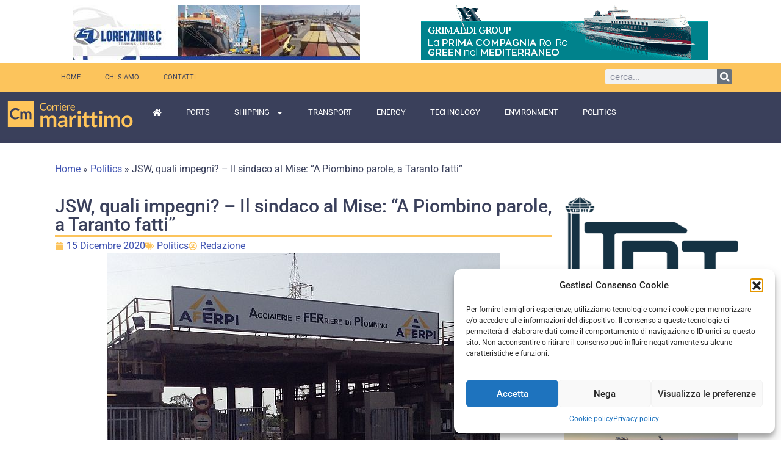

--- FILE ---
content_type: text/html; charset=UTF-8
request_url: https://www.corrieremarittimo.it/governance/jsw-quali-impegni-il-sindaco-al-mise-a-piombino-parole-a-taranto-fatti/
body_size: 37438
content:
<!doctype html>
<html lang="it-IT" prefix="og: https://ogp.me/ns#">
<head>
	<meta charset="UTF-8">
	<meta name="viewport" content="width=device-width, initial-scale=1">
	<link rel="profile" href="https://gmpg.org/xfn/11">
		<style>img:is([sizes="auto" i], [sizes^="auto," i]) { contain-intrinsic-size: 3000px 1500px }</style>
	
<!-- Ottimizzazione per i motori di ricerca di Rank Math - https://rankmath.com/ -->
<title>JSW, quali impegni? - Il sindaco al Mise: &quot;A Piombino parole, a Taranto fatti&quot; - Corriere Marittimo</title>
<meta name="description" content="Siderurgia di Piombino, quale futuro? L&#039;intervento del sindaco di Piombino, Francesco Ferrari e dell&#039;assessore comunale al Lavoro e alle Attività produttive,"/>
<meta name="robots" content="follow, index, max-snippet:-1, max-video-preview:-1, max-image-preview:large"/>
<link rel="canonical" href="https://www.corrieremarittimo.it/governance/jsw-quali-impegni-il-sindaco-al-mise-a-piombino-parole-a-taranto-fatti/" />
<meta property="og:locale" content="it_IT" />
<meta property="og:type" content="article" />
<meta property="og:title" content="JSW, quali impegni? - Il sindaco al Mise: &quot;A Piombino parole, a Taranto fatti&quot; - Corriere Marittimo" />
<meta property="og:description" content="Siderurgia di Piombino, quale futuro? L&#039;intervento del sindaco di Piombino, Francesco Ferrari e dell&#039;assessore comunale al Lavoro e alle Attività produttive," />
<meta property="og:url" content="https://www.corrieremarittimo.it/governance/jsw-quali-impegni-il-sindaco-al-mise-a-piombino-parole-a-taranto-fatti/" />
<meta property="og:site_name" content="Corriere Marittimo" />
<meta property="article:publisher" content="https://www.facebook.com/corrieremarittimo/" />
<meta property="article:tag" content="Aferpi" />
<meta property="article:tag" content="Ex Ilva" />
<meta property="article:tag" content="Francesco Ferrari" />
<meta property="article:tag" content="Jsw Steel Italy" />
<meta property="article:tag" content="Mise" />
<meta property="article:tag" content="Sindaco" />
<meta property="article:tag" content="Taranto" />
<meta property="article:section" content="Politics" />
<meta property="fb:app_id" content="143427816462074" />
<meta property="og:image" content="https://www.corrieremarittimo.it/wp-content/uploads/2020/12/Aferpi-Piombino.png" />
<meta property="og:image:secure_url" content="https://www.corrieremarittimo.it/wp-content/uploads/2020/12/Aferpi-Piombino.png" />
<meta property="og:image:width" content="643" />
<meta property="og:image:height" content="416" />
<meta property="og:image:alt" content="JSW, quali impegni? &#8211; Il sindaco al Mise: &#8220;A Piombino parole, a Taranto fatti&#8221;" />
<meta property="og:image:type" content="image/png" />
<meta property="article:published_time" content="2020-12-15T08:16:27+01:00" />
<meta name="twitter:card" content="summary_large_image" />
<meta name="twitter:title" content="JSW, quali impegni? - Il sindaco al Mise: &quot;A Piombino parole, a Taranto fatti&quot; - Corriere Marittimo" />
<meta name="twitter:description" content="Siderurgia di Piombino, quale futuro? L&#039;intervento del sindaco di Piombino, Francesco Ferrari e dell&#039;assessore comunale al Lavoro e alle Attività produttive," />
<meta name="twitter:image" content="https://www.corrieremarittimo.it/wp-content/uploads/2020/12/Aferpi-Piombino.png" />
<script type="application/ld+json" class="rank-math-schema">{"@context":"https://schema.org","@graph":[{"@type":["NewsMediaOrganization","Organization"],"@id":"https://www.corrieremarittimo.it/#organization","name":"Corriere Marittimo","url":"https://www.corrieremarittimo.it/nuovosito","sameAs":["https://www.facebook.com/corrieremarittimo/"],"logo":{"@type":"ImageObject","@id":"https://www.corrieremarittimo.it/#logo","url":"https://www.corrieremarittimo.it/wp-content/uploads/2023/02/logo-corriere-marittimo.png","contentUrl":"https://www.corrieremarittimo.it/wp-content/uploads/2023/02/logo-corriere-marittimo.png","caption":"Corriere Marittimo","inLanguage":"it-IT","width":"280","height":"60"}},{"@type":"WebSite","@id":"https://www.corrieremarittimo.it/#website","url":"https://www.corrieremarittimo.it","name":"Corriere Marittimo","alternateName":"Corriere Marittimo","publisher":{"@id":"https://www.corrieremarittimo.it/#organization"},"inLanguage":"it-IT"},{"@type":"ImageObject","@id":"https://www.corrieremarittimo.it/wp-content/uploads/2020/12/Aferpi-Piombino.png","url":"https://www.corrieremarittimo.it/wp-content/uploads/2020/12/Aferpi-Piombino.png","width":"643","height":"416","inLanguage":"it-IT"},{"@type":"BreadcrumbList","@id":"https://www.corrieremarittimo.it/governance/jsw-quali-impegni-il-sindaco-al-mise-a-piombino-parole-a-taranto-fatti/#breadcrumb","itemListElement":[{"@type":"ListItem","position":"1","item":{"@id":"https://www.corrieremarittimo.it","name":"Home"}},{"@type":"ListItem","position":"2","item":{"@id":"https://www.corrieremarittimo.it/governance/","name":"Politics"}},{"@type":"ListItem","position":"3","item":{"@id":"https://www.corrieremarittimo.it/governance/jsw-quali-impegni-il-sindaco-al-mise-a-piombino-parole-a-taranto-fatti/","name":"JSW, quali impegni? &#8211; Il sindaco al Mise: &#8220;A Piombino parole, a Taranto fatti&#8221;"}}]},{"@type":"WebPage","@id":"https://www.corrieremarittimo.it/governance/jsw-quali-impegni-il-sindaco-al-mise-a-piombino-parole-a-taranto-fatti/#webpage","url":"https://www.corrieremarittimo.it/governance/jsw-quali-impegni-il-sindaco-al-mise-a-piombino-parole-a-taranto-fatti/","name":"JSW, quali impegni? - Il sindaco al Mise: &quot;A Piombino parole, a Taranto fatti&quot; - Corriere Marittimo","datePublished":"2020-12-15T08:16:27+01:00","dateModified":"2020-12-15T08:16:27+01:00","isPartOf":{"@id":"https://www.corrieremarittimo.it/#website"},"primaryImageOfPage":{"@id":"https://www.corrieremarittimo.it/wp-content/uploads/2020/12/Aferpi-Piombino.png"},"inLanguage":"it-IT","breadcrumb":{"@id":"https://www.corrieremarittimo.it/governance/jsw-quali-impegni-il-sindaco-al-mise-a-piombino-parole-a-taranto-fatti/#breadcrumb"}},{"@type":"Person","@id":"https://www.corrieremarittimo.it/governance/jsw-quali-impegni-il-sindaco-al-mise-a-piombino-parole-a-taranto-fatti/#author","name":"Redazione","image":{"@type":"ImageObject","@id":"https://secure.gravatar.com/avatar/b9be8ecc38bd03611146a355e2e12e5e0defdd858d5e8409d6f43ee5ee0e1421?s=96&amp;d=mm&amp;r=g","url":"https://secure.gravatar.com/avatar/b9be8ecc38bd03611146a355e2e12e5e0defdd858d5e8409d6f43ee5ee0e1421?s=96&amp;d=mm&amp;r=g","caption":"Redazione","inLanguage":"it-IT"},"worksFor":{"@id":"https://www.corrieremarittimo.it/#organization"}},{"@type":"NewsArticle","headline":"JSW, quali impegni? - Il sindaco al Mise: &quot;A Piombino parole, a Taranto fatti&quot; - Corriere Marittimo","datePublished":"2020-12-15T08:16:27+01:00","dateModified":"2020-12-15T08:16:27+01:00","articleSection":"Politics","author":{"@id":"https://www.corrieremarittimo.it/governance/jsw-quali-impegni-il-sindaco-al-mise-a-piombino-parole-a-taranto-fatti/#author","name":"Redazione"},"publisher":{"@id":"https://www.corrieremarittimo.it/#organization"},"description":"Siderurgia di Piombino, quale futuro? L&#039;intervento del sindaco di Piombino, Francesco Ferrari e dell&#039;assessore comunale al Lavoro e alle Attivit\u00e0 produttive,","name":"JSW, quali impegni? - Il sindaco al Mise: &quot;A Piombino parole, a Taranto fatti&quot; - Corriere Marittimo","@id":"https://www.corrieremarittimo.it/governance/jsw-quali-impegni-il-sindaco-al-mise-a-piombino-parole-a-taranto-fatti/#richSnippet","isPartOf":{"@id":"https://www.corrieremarittimo.it/governance/jsw-quali-impegni-il-sindaco-al-mise-a-piombino-parole-a-taranto-fatti/#webpage"},"image":{"@id":"https://www.corrieremarittimo.it/wp-content/uploads/2020/12/Aferpi-Piombino.png"},"inLanguage":"it-IT","mainEntityOfPage":{"@id":"https://www.corrieremarittimo.it/governance/jsw-quali-impegni-il-sindaco-al-mise-a-piombino-parole-a-taranto-fatti/#webpage"}}]}</script>
<!-- /Rank Math WordPress SEO plugin -->

<link rel="alternate" type="application/rss+xml" title="Corriere Marittimo &raquo; Feed" href="https://www.corrieremarittimo.it/feed/" />
<link rel="alternate" type="application/rss+xml" title="Corriere Marittimo &raquo; Feed dei commenti" href="https://www.corrieremarittimo.it/comments/feed/" />
<link rel="alternate" type="application/rss+xml" title="Corriere Marittimo &raquo; JSW, quali impegni? &#8211; Il sindaco al Mise: &#8220;A Piombino parole, a Taranto fatti&#8221; Feed dei commenti" href="https://www.corrieremarittimo.it/governance/jsw-quali-impegni-il-sindaco-al-mise-a-piombino-parole-a-taranto-fatti/feed/" />
<script>
window._wpemojiSettings = {"baseUrl":"https:\/\/s.w.org\/images\/core\/emoji\/16.0.1\/72x72\/","ext":".png","svgUrl":"https:\/\/s.w.org\/images\/core\/emoji\/16.0.1\/svg\/","svgExt":".svg","source":{"concatemoji":"https:\/\/www.corrieremarittimo.it\/wp-includes\/js\/wp-emoji-release.min.js?ver=6.8.3"}};
/*! This file is auto-generated */
!function(s,n){var o,i,e;function c(e){try{var t={supportTests:e,timestamp:(new Date).valueOf()};sessionStorage.setItem(o,JSON.stringify(t))}catch(e){}}function p(e,t,n){e.clearRect(0,0,e.canvas.width,e.canvas.height),e.fillText(t,0,0);var t=new Uint32Array(e.getImageData(0,0,e.canvas.width,e.canvas.height).data),a=(e.clearRect(0,0,e.canvas.width,e.canvas.height),e.fillText(n,0,0),new Uint32Array(e.getImageData(0,0,e.canvas.width,e.canvas.height).data));return t.every(function(e,t){return e===a[t]})}function u(e,t){e.clearRect(0,0,e.canvas.width,e.canvas.height),e.fillText(t,0,0);for(var n=e.getImageData(16,16,1,1),a=0;a<n.data.length;a++)if(0!==n.data[a])return!1;return!0}function f(e,t,n,a){switch(t){case"flag":return n(e,"\ud83c\udff3\ufe0f\u200d\u26a7\ufe0f","\ud83c\udff3\ufe0f\u200b\u26a7\ufe0f")?!1:!n(e,"\ud83c\udde8\ud83c\uddf6","\ud83c\udde8\u200b\ud83c\uddf6")&&!n(e,"\ud83c\udff4\udb40\udc67\udb40\udc62\udb40\udc65\udb40\udc6e\udb40\udc67\udb40\udc7f","\ud83c\udff4\u200b\udb40\udc67\u200b\udb40\udc62\u200b\udb40\udc65\u200b\udb40\udc6e\u200b\udb40\udc67\u200b\udb40\udc7f");case"emoji":return!a(e,"\ud83e\udedf")}return!1}function g(e,t,n,a){var r="undefined"!=typeof WorkerGlobalScope&&self instanceof WorkerGlobalScope?new OffscreenCanvas(300,150):s.createElement("canvas"),o=r.getContext("2d",{willReadFrequently:!0}),i=(o.textBaseline="top",o.font="600 32px Arial",{});return e.forEach(function(e){i[e]=t(o,e,n,a)}),i}function t(e){var t=s.createElement("script");t.src=e,t.defer=!0,s.head.appendChild(t)}"undefined"!=typeof Promise&&(o="wpEmojiSettingsSupports",i=["flag","emoji"],n.supports={everything:!0,everythingExceptFlag:!0},e=new Promise(function(e){s.addEventListener("DOMContentLoaded",e,{once:!0})}),new Promise(function(t){var n=function(){try{var e=JSON.parse(sessionStorage.getItem(o));if("object"==typeof e&&"number"==typeof e.timestamp&&(new Date).valueOf()<e.timestamp+604800&&"object"==typeof e.supportTests)return e.supportTests}catch(e){}return null}();if(!n){if("undefined"!=typeof Worker&&"undefined"!=typeof OffscreenCanvas&&"undefined"!=typeof URL&&URL.createObjectURL&&"undefined"!=typeof Blob)try{var e="postMessage("+g.toString()+"("+[JSON.stringify(i),f.toString(),p.toString(),u.toString()].join(",")+"));",a=new Blob([e],{type:"text/javascript"}),r=new Worker(URL.createObjectURL(a),{name:"wpTestEmojiSupports"});return void(r.onmessage=function(e){c(n=e.data),r.terminate(),t(n)})}catch(e){}c(n=g(i,f,p,u))}t(n)}).then(function(e){for(var t in e)n.supports[t]=e[t],n.supports.everything=n.supports.everything&&n.supports[t],"flag"!==t&&(n.supports.everythingExceptFlag=n.supports.everythingExceptFlag&&n.supports[t]);n.supports.everythingExceptFlag=n.supports.everythingExceptFlag&&!n.supports.flag,n.DOMReady=!1,n.readyCallback=function(){n.DOMReady=!0}}).then(function(){return e}).then(function(){var e;n.supports.everything||(n.readyCallback(),(e=n.source||{}).concatemoji?t(e.concatemoji):e.wpemoji&&e.twemoji&&(t(e.twemoji),t(e.wpemoji)))}))}((window,document),window._wpemojiSettings);
</script>

<link rel='stylesheet' id='anwp-pg-styles-css' href='https://www.corrieremarittimo.it/wp-content/plugins/anwp-post-grid-for-elementor/public/css/styles.min.css?ver=1.3.3' media='all' />
<style id='wp-emoji-styles-inline-css'>

	img.wp-smiley, img.emoji {
		display: inline !important;
		border: none !important;
		box-shadow: none !important;
		height: 1em !important;
		width: 1em !important;
		margin: 0 0.07em !important;
		vertical-align: -0.1em !important;
		background: none !important;
		padding: 0 !important;
	}
</style>
<link rel='stylesheet' id='wp-block-library-css' href='https://www.corrieremarittimo.it/wp-includes/css/dist/block-library/style.min.css?ver=6.8.3' media='all' />
<style id='global-styles-inline-css'>
:root{--wp--preset--aspect-ratio--square: 1;--wp--preset--aspect-ratio--4-3: 4/3;--wp--preset--aspect-ratio--3-4: 3/4;--wp--preset--aspect-ratio--3-2: 3/2;--wp--preset--aspect-ratio--2-3: 2/3;--wp--preset--aspect-ratio--16-9: 16/9;--wp--preset--aspect-ratio--9-16: 9/16;--wp--preset--color--black: #000000;--wp--preset--color--cyan-bluish-gray: #abb8c3;--wp--preset--color--white: #ffffff;--wp--preset--color--pale-pink: #f78da7;--wp--preset--color--vivid-red: #cf2e2e;--wp--preset--color--luminous-vivid-orange: #ff6900;--wp--preset--color--luminous-vivid-amber: #fcb900;--wp--preset--color--light-green-cyan: #7bdcb5;--wp--preset--color--vivid-green-cyan: #00d084;--wp--preset--color--pale-cyan-blue: #8ed1fc;--wp--preset--color--vivid-cyan-blue: #0693e3;--wp--preset--color--vivid-purple: #9b51e0;--wp--preset--gradient--vivid-cyan-blue-to-vivid-purple: linear-gradient(135deg,rgba(6,147,227,1) 0%,rgb(155,81,224) 100%);--wp--preset--gradient--light-green-cyan-to-vivid-green-cyan: linear-gradient(135deg,rgb(122,220,180) 0%,rgb(0,208,130) 100%);--wp--preset--gradient--luminous-vivid-amber-to-luminous-vivid-orange: linear-gradient(135deg,rgba(252,185,0,1) 0%,rgba(255,105,0,1) 100%);--wp--preset--gradient--luminous-vivid-orange-to-vivid-red: linear-gradient(135deg,rgba(255,105,0,1) 0%,rgb(207,46,46) 100%);--wp--preset--gradient--very-light-gray-to-cyan-bluish-gray: linear-gradient(135deg,rgb(238,238,238) 0%,rgb(169,184,195) 100%);--wp--preset--gradient--cool-to-warm-spectrum: linear-gradient(135deg,rgb(74,234,220) 0%,rgb(151,120,209) 20%,rgb(207,42,186) 40%,rgb(238,44,130) 60%,rgb(251,105,98) 80%,rgb(254,248,76) 100%);--wp--preset--gradient--blush-light-purple: linear-gradient(135deg,rgb(255,206,236) 0%,rgb(152,150,240) 100%);--wp--preset--gradient--blush-bordeaux: linear-gradient(135deg,rgb(254,205,165) 0%,rgb(254,45,45) 50%,rgb(107,0,62) 100%);--wp--preset--gradient--luminous-dusk: linear-gradient(135deg,rgb(255,203,112) 0%,rgb(199,81,192) 50%,rgb(65,88,208) 100%);--wp--preset--gradient--pale-ocean: linear-gradient(135deg,rgb(255,245,203) 0%,rgb(182,227,212) 50%,rgb(51,167,181) 100%);--wp--preset--gradient--electric-grass: linear-gradient(135deg,rgb(202,248,128) 0%,rgb(113,206,126) 100%);--wp--preset--gradient--midnight: linear-gradient(135deg,rgb(2,3,129) 0%,rgb(40,116,252) 100%);--wp--preset--font-size--small: 13px;--wp--preset--font-size--medium: 20px;--wp--preset--font-size--large: 36px;--wp--preset--font-size--x-large: 42px;--wp--preset--spacing--20: 0.44rem;--wp--preset--spacing--30: 0.67rem;--wp--preset--spacing--40: 1rem;--wp--preset--spacing--50: 1.5rem;--wp--preset--spacing--60: 2.25rem;--wp--preset--spacing--70: 3.38rem;--wp--preset--spacing--80: 5.06rem;--wp--preset--shadow--natural: 6px 6px 9px rgba(0, 0, 0, 0.2);--wp--preset--shadow--deep: 12px 12px 50px rgba(0, 0, 0, 0.4);--wp--preset--shadow--sharp: 6px 6px 0px rgba(0, 0, 0, 0.2);--wp--preset--shadow--outlined: 6px 6px 0px -3px rgba(255, 255, 255, 1), 6px 6px rgba(0, 0, 0, 1);--wp--preset--shadow--crisp: 6px 6px 0px rgba(0, 0, 0, 1);}:root { --wp--style--global--content-size: 800px;--wp--style--global--wide-size: 1200px; }:where(body) { margin: 0; }.wp-site-blocks > .alignleft { float: left; margin-right: 2em; }.wp-site-blocks > .alignright { float: right; margin-left: 2em; }.wp-site-blocks > .aligncenter { justify-content: center; margin-left: auto; margin-right: auto; }:where(.wp-site-blocks) > * { margin-block-start: 24px; margin-block-end: 0; }:where(.wp-site-blocks) > :first-child { margin-block-start: 0; }:where(.wp-site-blocks) > :last-child { margin-block-end: 0; }:root { --wp--style--block-gap: 24px; }:root :where(.is-layout-flow) > :first-child{margin-block-start: 0;}:root :where(.is-layout-flow) > :last-child{margin-block-end: 0;}:root :where(.is-layout-flow) > *{margin-block-start: 24px;margin-block-end: 0;}:root :where(.is-layout-constrained) > :first-child{margin-block-start: 0;}:root :where(.is-layout-constrained) > :last-child{margin-block-end: 0;}:root :where(.is-layout-constrained) > *{margin-block-start: 24px;margin-block-end: 0;}:root :where(.is-layout-flex){gap: 24px;}:root :where(.is-layout-grid){gap: 24px;}.is-layout-flow > .alignleft{float: left;margin-inline-start: 0;margin-inline-end: 2em;}.is-layout-flow > .alignright{float: right;margin-inline-start: 2em;margin-inline-end: 0;}.is-layout-flow > .aligncenter{margin-left: auto !important;margin-right: auto !important;}.is-layout-constrained > .alignleft{float: left;margin-inline-start: 0;margin-inline-end: 2em;}.is-layout-constrained > .alignright{float: right;margin-inline-start: 2em;margin-inline-end: 0;}.is-layout-constrained > .aligncenter{margin-left: auto !important;margin-right: auto !important;}.is-layout-constrained > :where(:not(.alignleft):not(.alignright):not(.alignfull)){max-width: var(--wp--style--global--content-size);margin-left: auto !important;margin-right: auto !important;}.is-layout-constrained > .alignwide{max-width: var(--wp--style--global--wide-size);}body .is-layout-flex{display: flex;}.is-layout-flex{flex-wrap: wrap;align-items: center;}.is-layout-flex > :is(*, div){margin: 0;}body .is-layout-grid{display: grid;}.is-layout-grid > :is(*, div){margin: 0;}body{padding-top: 0px;padding-right: 0px;padding-bottom: 0px;padding-left: 0px;}a:where(:not(.wp-element-button)){text-decoration: underline;}:root :where(.wp-element-button, .wp-block-button__link){background-color: #32373c;border-width: 0;color: #fff;font-family: inherit;font-size: inherit;line-height: inherit;padding: calc(0.667em + 2px) calc(1.333em + 2px);text-decoration: none;}.has-black-color{color: var(--wp--preset--color--black) !important;}.has-cyan-bluish-gray-color{color: var(--wp--preset--color--cyan-bluish-gray) !important;}.has-white-color{color: var(--wp--preset--color--white) !important;}.has-pale-pink-color{color: var(--wp--preset--color--pale-pink) !important;}.has-vivid-red-color{color: var(--wp--preset--color--vivid-red) !important;}.has-luminous-vivid-orange-color{color: var(--wp--preset--color--luminous-vivid-orange) !important;}.has-luminous-vivid-amber-color{color: var(--wp--preset--color--luminous-vivid-amber) !important;}.has-light-green-cyan-color{color: var(--wp--preset--color--light-green-cyan) !important;}.has-vivid-green-cyan-color{color: var(--wp--preset--color--vivid-green-cyan) !important;}.has-pale-cyan-blue-color{color: var(--wp--preset--color--pale-cyan-blue) !important;}.has-vivid-cyan-blue-color{color: var(--wp--preset--color--vivid-cyan-blue) !important;}.has-vivid-purple-color{color: var(--wp--preset--color--vivid-purple) !important;}.has-black-background-color{background-color: var(--wp--preset--color--black) !important;}.has-cyan-bluish-gray-background-color{background-color: var(--wp--preset--color--cyan-bluish-gray) !important;}.has-white-background-color{background-color: var(--wp--preset--color--white) !important;}.has-pale-pink-background-color{background-color: var(--wp--preset--color--pale-pink) !important;}.has-vivid-red-background-color{background-color: var(--wp--preset--color--vivid-red) !important;}.has-luminous-vivid-orange-background-color{background-color: var(--wp--preset--color--luminous-vivid-orange) !important;}.has-luminous-vivid-amber-background-color{background-color: var(--wp--preset--color--luminous-vivid-amber) !important;}.has-light-green-cyan-background-color{background-color: var(--wp--preset--color--light-green-cyan) !important;}.has-vivid-green-cyan-background-color{background-color: var(--wp--preset--color--vivid-green-cyan) !important;}.has-pale-cyan-blue-background-color{background-color: var(--wp--preset--color--pale-cyan-blue) !important;}.has-vivid-cyan-blue-background-color{background-color: var(--wp--preset--color--vivid-cyan-blue) !important;}.has-vivid-purple-background-color{background-color: var(--wp--preset--color--vivid-purple) !important;}.has-black-border-color{border-color: var(--wp--preset--color--black) !important;}.has-cyan-bluish-gray-border-color{border-color: var(--wp--preset--color--cyan-bluish-gray) !important;}.has-white-border-color{border-color: var(--wp--preset--color--white) !important;}.has-pale-pink-border-color{border-color: var(--wp--preset--color--pale-pink) !important;}.has-vivid-red-border-color{border-color: var(--wp--preset--color--vivid-red) !important;}.has-luminous-vivid-orange-border-color{border-color: var(--wp--preset--color--luminous-vivid-orange) !important;}.has-luminous-vivid-amber-border-color{border-color: var(--wp--preset--color--luminous-vivid-amber) !important;}.has-light-green-cyan-border-color{border-color: var(--wp--preset--color--light-green-cyan) !important;}.has-vivid-green-cyan-border-color{border-color: var(--wp--preset--color--vivid-green-cyan) !important;}.has-pale-cyan-blue-border-color{border-color: var(--wp--preset--color--pale-cyan-blue) !important;}.has-vivid-cyan-blue-border-color{border-color: var(--wp--preset--color--vivid-cyan-blue) !important;}.has-vivid-purple-border-color{border-color: var(--wp--preset--color--vivid-purple) !important;}.has-vivid-cyan-blue-to-vivid-purple-gradient-background{background: var(--wp--preset--gradient--vivid-cyan-blue-to-vivid-purple) !important;}.has-light-green-cyan-to-vivid-green-cyan-gradient-background{background: var(--wp--preset--gradient--light-green-cyan-to-vivid-green-cyan) !important;}.has-luminous-vivid-amber-to-luminous-vivid-orange-gradient-background{background: var(--wp--preset--gradient--luminous-vivid-amber-to-luminous-vivid-orange) !important;}.has-luminous-vivid-orange-to-vivid-red-gradient-background{background: var(--wp--preset--gradient--luminous-vivid-orange-to-vivid-red) !important;}.has-very-light-gray-to-cyan-bluish-gray-gradient-background{background: var(--wp--preset--gradient--very-light-gray-to-cyan-bluish-gray) !important;}.has-cool-to-warm-spectrum-gradient-background{background: var(--wp--preset--gradient--cool-to-warm-spectrum) !important;}.has-blush-light-purple-gradient-background{background: var(--wp--preset--gradient--blush-light-purple) !important;}.has-blush-bordeaux-gradient-background{background: var(--wp--preset--gradient--blush-bordeaux) !important;}.has-luminous-dusk-gradient-background{background: var(--wp--preset--gradient--luminous-dusk) !important;}.has-pale-ocean-gradient-background{background: var(--wp--preset--gradient--pale-ocean) !important;}.has-electric-grass-gradient-background{background: var(--wp--preset--gradient--electric-grass) !important;}.has-midnight-gradient-background{background: var(--wp--preset--gradient--midnight) !important;}.has-small-font-size{font-size: var(--wp--preset--font-size--small) !important;}.has-medium-font-size{font-size: var(--wp--preset--font-size--medium) !important;}.has-large-font-size{font-size: var(--wp--preset--font-size--large) !important;}.has-x-large-font-size{font-size: var(--wp--preset--font-size--x-large) !important;}
:root :where(.wp-block-pullquote){font-size: 1.5em;line-height: 1.6;}
</style>
<link rel='stylesheet' id='rt-fontawsome-css' href='https://www.corrieremarittimo.it/wp-content/plugins/the-post-grid/assets/vendor/font-awesome/css/font-awesome.min.css?ver=7.8.4' media='all' />
<link rel='stylesheet' id='rt-tpg-block-css' href='https://www.corrieremarittimo.it/wp-content/plugins/the-post-grid/assets/css/tpg-block.min.css?ver=7.8.4' media='all' />
<link rel='stylesheet' id='cmplz-general-css' href='https://www.corrieremarittimo.it/wp-content/plugins/complianz-gdpr/assets/css/cookieblocker.min.css?ver=1758113499' media='all' />
<link rel='stylesheet' id='hello-elementor-css' href='https://www.corrieremarittimo.it/wp-content/themes/hello-elementor/assets/css/reset.css?ver=3.4.4' media='all' />
<link rel='stylesheet' id='hello-elementor-theme-style-css' href='https://www.corrieremarittimo.it/wp-content/themes/hello-elementor/assets/css/theme.css?ver=3.4.4' media='all' />
<link rel='stylesheet' id='hello-elementor-header-footer-css' href='https://www.corrieremarittimo.it/wp-content/themes/hello-elementor/assets/css/header-footer.css?ver=3.4.4' media='all' />
<link rel='stylesheet' id='elementor-frontend-css' href='https://www.corrieremarittimo.it/wp-content/uploads/elementor/css/custom-frontend.min.css?ver=1758275823' media='all' />
<link rel='stylesheet' id='elementor-post-49986-css' href='https://www.corrieremarittimo.it/wp-content/uploads/elementor/css/post-49986.css?ver=1758275823' media='all' />
<link rel='stylesheet' id='widget-nav-menu-css' href='https://www.corrieremarittimo.it/wp-content/uploads/elementor/css/custom-pro-widget-nav-menu.min.css?ver=1758275823' media='all' />
<link rel='stylesheet' id='widget-search-form-css' href='https://www.corrieremarittimo.it/wp-content/plugins/elementor-pro/assets/css/widget-search-form.min.css?ver=3.32.1' media='all' />
<link rel='stylesheet' id='widget-divider-css' href='https://www.corrieremarittimo.it/wp-content/plugins/elementor/assets/css/widget-divider.min.css?ver=3.32.2' media='all' />
<link rel='stylesheet' id='widget-heading-css' href='https://www.corrieremarittimo.it/wp-content/plugins/elementor/assets/css/widget-heading.min.css?ver=3.32.2' media='all' />
<link rel='stylesheet' id='widget-icon-list-css' href='https://www.corrieremarittimo.it/wp-content/uploads/elementor/css/custom-widget-icon-list.min.css?ver=1758275823' media='all' />
<link rel='stylesheet' id='widget-post-info-css' href='https://www.corrieremarittimo.it/wp-content/plugins/elementor-pro/assets/css/widget-post-info.min.css?ver=3.32.1' media='all' />
<link rel='stylesheet' id='widget-image-css' href='https://www.corrieremarittimo.it/wp-content/plugins/elementor/assets/css/widget-image.min.css?ver=3.32.2' media='all' />
<link rel='stylesheet' id='widget-share-buttons-css' href='https://www.corrieremarittimo.it/wp-content/plugins/elementor-pro/assets/css/widget-share-buttons.min.css?ver=3.32.1' media='all' />
<link rel='stylesheet' id='e-apple-webkit-css' href='https://www.corrieremarittimo.it/wp-content/uploads/elementor/css/custom-apple-webkit.min.css?ver=1758275823' media='all' />
<link rel='stylesheet' id='widget-post-navigation-css' href='https://www.corrieremarittimo.it/wp-content/plugins/elementor-pro/assets/css/widget-post-navigation.min.css?ver=3.32.1' media='all' />
<link rel='stylesheet' id='widget-posts-css' href='https://www.corrieremarittimo.it/wp-content/plugins/elementor-pro/assets/css/widget-posts.min.css?ver=3.32.1' media='all' />
<link rel='stylesheet' id='font-awesome-5-all-css' href='https://www.corrieremarittimo.it/wp-content/plugins/elementor/assets/lib/font-awesome/css/all.min.css?ver=3.32.2' media='all' />
<link rel='stylesheet' id='font-awesome-4-shim-css' href='https://www.corrieremarittimo.it/wp-content/plugins/elementor/assets/lib/font-awesome/css/v4-shims.min.css?ver=3.32.2' media='all' />
<link rel='stylesheet' id='elementor-post-50010-css' href='https://www.corrieremarittimo.it/wp-content/uploads/elementor/css/post-50010.css?ver=1758275823' media='all' />
<link rel='stylesheet' id='elementor-post-50236-css' href='https://www.corrieremarittimo.it/wp-content/uploads/elementor/css/post-50236.css?ver=1758275823' media='all' />
<link rel='stylesheet' id='elementor-post-50057-css' href='https://www.corrieremarittimo.it/wp-content/uploads/elementor/css/post-50057.css?ver=1758275823' media='all' />
<link rel='stylesheet' id='hello-elementor-child-style-css' href='https://www.corrieremarittimo.it/wp-content/themes/hello-theme-child-master/style.css?ver=1.0.0' media='all' />
<link rel='stylesheet' id='ekit-widget-styles-css' href='https://www.corrieremarittimo.it/wp-content/plugins/elementskit-lite/widgets/init/assets/css/widget-styles.css?ver=3.7.2' media='all' />
<link rel='stylesheet' id='ekit-responsive-css' href='https://www.corrieremarittimo.it/wp-content/plugins/elementskit-lite/widgets/init/assets/css/responsive.css?ver=3.7.2' media='all' />
<link rel='stylesheet' id='elementor-gf-local-roboto-css' href='https://www.corrieremarittimo.it/wp-content/uploads/elementor/google-fonts/css/roboto.css?ver=1743526898' media='all' />
<link rel='stylesheet' id='elementor-gf-local-robotoslab-css' href='https://www.corrieremarittimo.it/wp-content/uploads/elementor/google-fonts/css/robotoslab.css?ver=1743526902' media='all' />
<link rel='stylesheet' id='elementor-gf-local-lato-css' href='https://www.corrieremarittimo.it/wp-content/uploads/elementor/google-fonts/css/lato.css?ver=1743526905' media='all' />
<link rel='stylesheet' id='elementor-icons-ekiticons-css' href='https://www.corrieremarittimo.it/wp-content/plugins/elementskit-lite/modules/elementskit-icon-pack/assets/css/ekiticons.css?ver=3.7.2' media='all' />
<script src="https://www.corrieremarittimo.it/wp-includes/js/jquery/jquery.min.js?ver=3.7.1" id="jquery-core-js"></script>
<script src="https://www.corrieremarittimo.it/wp-includes/js/jquery/jquery-migrate.min.js?ver=3.4.1" id="jquery-migrate-js"></script>
<script src="https://www.corrieremarittimo.it/wp-content/plugins/elementor/assets/lib/font-awesome/js/v4-shims.min.js?ver=3.32.2" id="font-awesome-4-shim-js"></script>
<link rel="https://api.w.org/" href="https://www.corrieremarittimo.it/wp-json/" /><link rel="alternate" title="JSON" type="application/json" href="https://www.corrieremarittimo.it/wp-json/wp/v2/posts/31359" /><link rel="EditURI" type="application/rsd+xml" title="RSD" href="https://www.corrieremarittimo.it/xmlrpc.php?rsd" />
<meta name="generator" content="WordPress 6.8.3" />
<link rel='shortlink' href='https://www.corrieremarittimo.it/?p=31359' />
<link rel="alternate" title="oEmbed (JSON)" type="application/json+oembed" href="https://www.corrieremarittimo.it/wp-json/oembed/1.0/embed?url=https%3A%2F%2Fwww.corrieremarittimo.it%2Fgovernance%2Fjsw-quali-impegni-il-sindaco-al-mise-a-piombino-parole-a-taranto-fatti%2F" />
<link rel="alternate" title="oEmbed (XML)" type="text/xml+oembed" href="https://www.corrieremarittimo.it/wp-json/oembed/1.0/embed?url=https%3A%2F%2Fwww.corrieremarittimo.it%2Fgovernance%2Fjsw-quali-impegni-il-sindaco-al-mise-a-piombino-parole-a-taranto-fatti%2F&#038;format=xml" />

<!-- This site is using AdRotate v5.15.1 to display their advertisements - https://ajdg.solutions/ -->
<!-- AdRotate CSS -->
<style type="text/css" media="screen">
	.g { margin:0px; padding:0px; overflow:hidden; line-height:1; zoom:1; }
	.g img { height:auto; }
	.g-col { position:relative; float:left; }
	.g-col:first-child { margin-left: 0; }
	.g-col:last-child { margin-right: 0; }
	@media only screen and (max-width: 480px) {
		.g-col, .g-dyn, .g-single { width:100%; margin-left:0; margin-right:0; }
	}
</style>
<!-- /AdRotate CSS -->

        <style>
            :root {
                --tpg-primary-color: #0d6efd;
                --tpg-secondary-color: #0654c4;
                --tpg-primary-light: #c4d0ff
            }

                        body .rt-tpg-container .rt-loading,
            body #bottom-script-loader .rt-ball-clip-rotate {
                color: #0367bf !important;
            }

                    </style>
					<style>.cmplz-hidden {
					display: none !important;
				}</style><meta name="theme-color" content="#3A415B"><link rel="apple-touch-icon" sizes="180x180" href="/apple-touch-icon.png">
<link rel="icon" type="image/png" sizes="32x32" href="/favicon-32x32.png">
<link rel="icon" type="image/png" sizes="16x16" href="/favicon-16x16.png">
<link rel="manifest" href="/site.webmanifest">
<link rel="mask-icon" href="/safari-pinned-tab.svg" color="#5bbad5">
<meta name="msapplication-TileColor" content="#da532c">
<meta name="theme-color" content="#ffffff">                                <script type="text/plain" data-service="sharethis" data-category="marketing">type="text/javascript" src="https://platform-api.sharethis.com/js/sharethis.js#property=64255023fbfd84001b9fc0ce&product=inline-share-buttons&source=platform" 
async="async"></script>
                                                            <style>.gallery-item {
  width: 20%; /* Imposta la larghezza per creare una fila di 5 immagini */
  float: left;
  margin: 0 1% 1% 0; /* Spaziatura tra le immagini */
}

.gallery {
  overflow: hidden;
}</style>
                            <meta name="generator" content="Elementor 3.32.2; features: e_font_icon_svg, additional_custom_breakpoints; settings: css_print_method-external, google_font-enabled, font_display-swap">
      <meta name="onesignal" content="wordpress-plugin"/>
            <script>

      window.OneSignalDeferred = window.OneSignalDeferred || [];

      OneSignalDeferred.push(function(OneSignal) {
        var oneSignal_options = {};
        window._oneSignalInitOptions = oneSignal_options;

        oneSignal_options['serviceWorkerParam'] = { scope: '/' };
oneSignal_options['serviceWorkerPath'] = 'OneSignalSDKWorker.js.php';

        OneSignal.Notifications.setDefaultUrl("https://www.corrieremarittimo.it");

        oneSignal_options['wordpress'] = true;
oneSignal_options['appId'] = '1b83b20a-37e4-4c9f-b598-5763a6f131e2';
oneSignal_options['allowLocalhostAsSecureOrigin'] = true;
oneSignal_options['welcomeNotification'] = { };
oneSignal_options['welcomeNotification']['title'] = "";
oneSignal_options['welcomeNotification']['message'] = "Grazie di esserti iscritto";
oneSignal_options['path'] = "https://www.corrieremarittimo.it/wp-content/plugins/onesignal-free-web-push-notifications/sdk_files/";
oneSignal_options['persistNotification'] = false;
oneSignal_options['promptOptions'] = { };
oneSignal_options['promptOptions']['acceptButtonText'] = "Accetta";
oneSignal_options['promptOptions']['cancelButtonText'] = "No grazie";
oneSignal_options['promptOptions']['siteName'] = "https://www.corrieremarittimo.it";
oneSignal_options['promptOptions']['autoAcceptTitle'] = "Clicca per accettare";
oneSignal_options['notifyButton'] = { };
oneSignal_options['notifyButton']['enable'] = true;
oneSignal_options['notifyButton']['position'] = 'bottom-left';
oneSignal_options['notifyButton']['theme'] = 'default';
oneSignal_options['notifyButton']['size'] = 'medium';
oneSignal_options['notifyButton']['showCredit'] = true;
oneSignal_options['notifyButton']['text'] = {};
oneSignal_options['notifyButton']['text']['tip.state.unsubscribed'] = 'Iscriversi alle notifiche';
oneSignal_options['notifyButton']['text']['tip.state.subscribed'] = 'Riceverai le nostre notifiche';
oneSignal_options['notifyButton']['text']['tip.state.blocked'] = 'Non riceverai le nostre notifiche';
oneSignal_options['notifyButton']['text']['message.action.subscribed'] = 'Grazie di essersi iscrittoGrazie di esserti iscritto';
              OneSignal.init(window._oneSignalInitOptions);
              OneSignal.Slidedown.promptPush()      });

      function documentInitOneSignal() {
        var oneSignal_elements = document.getElementsByClassName("OneSignal-prompt");

        var oneSignalLinkClickHandler = function(event) { OneSignal.Notifications.requestPermission(); event.preventDefault(); };        for(var i = 0; i < oneSignal_elements.length; i++)
          oneSignal_elements[i].addEventListener('click', oneSignalLinkClickHandler, false);
      }

      if (document.readyState === 'complete') {
           documentInitOneSignal();
      }
      else {
           window.addEventListener("load", function(event){
               documentInitOneSignal();
          });
      }
    </script>
			<style>
				.e-con.e-parent:nth-of-type(n+4):not(.e-lazyloaded):not(.e-no-lazyload),
				.e-con.e-parent:nth-of-type(n+4):not(.e-lazyloaded):not(.e-no-lazyload) * {
					background-image: none !important;
				}
				@media screen and (max-height: 1024px) {
					.e-con.e-parent:nth-of-type(n+3):not(.e-lazyloaded):not(.e-no-lazyload),
					.e-con.e-parent:nth-of-type(n+3):not(.e-lazyloaded):not(.e-no-lazyload) * {
						background-image: none !important;
					}
				}
				@media screen and (max-height: 640px) {
					.e-con.e-parent:nth-of-type(n+2):not(.e-lazyloaded):not(.e-no-lazyload),
					.e-con.e-parent:nth-of-type(n+2):not(.e-lazyloaded):not(.e-no-lazyload) * {
						background-image: none !important;
					}
				}
			</style>
			</head>
<body data-cmplz=1 class="wp-singular post-template-default single single-post postid-31359 single-format-standard wp-custom-logo wp-embed-responsive wp-theme-hello-elementor wp-child-theme-hello-theme-child-master rttpg rttpg-7.8.4 radius-frontend rttpg-body-wrap rttpg-flaticon theme--hello-elementor hello-elementor-default elementor-default elementor-kit-49986 elementor-page-50057">


<a class="skip-link screen-reader-text" href="#content">Vai al contenuto</a>

		<header data-elementor-type="header" data-elementor-id="50010" class="elementor elementor-50010 elementor-location-header" data-elementor-post-type="elementor_library">
			<div class="elementor-element elementor-element-c8928ed e-flex e-con-boxed e-con e-parent" data-id="c8928ed" data-element_type="container">
					<div class="e-con-inner">
		<div class="elementor-element elementor-element-42baf7b e-con-full e-flex e-con e-child" data-id="42baf7b" data-element_type="container">
				<div class="elementor-element elementor-element-55321ec elementor-widget elementor-widget-shortcode" data-id="55321ec" data-element_type="widget" data-widget_type="shortcode.default">
				<div class="elementor-widget-container">
							<div class="elementor-shortcode"><div class="g g-1"><div class="g-single a-5"><a class="gofollow" data-track="NSwxLDYw" href="https://www.lorenziniterminal.it/" rel="nofollow"target="_blank"><img src="https://www.corrieremarittimo.it/wp-content/uploads/2016/10/Banner-Lorenzini.jpg" /></a></div></div></div>
						</div>
				</div>
				</div>
		<div class="elementor-element elementor-element-52280db e-con-full e-flex e-con e-child" data-id="52280db" data-element_type="container">
				<div class="elementor-element elementor-element-1d8e1a6 elementor-widget elementor-widget-shortcode" data-id="1d8e1a6" data-element_type="widget" data-widget_type="shortcode.default">
				<div class="elementor-widget-container">
							<div class="elementor-shortcode"><div class="g g-3"><div class="g-single a-4"><a class="gofollow" data-track="NCwzLDYw" href="https://www.grimaldi.napoli.it/" rel="nofollow"target="_blank"><img src="https://www.corrieremarittimo.it/wp-content/uploads/2021/03/Grimaldi-2021.gif" /></a></div></div></div>
						</div>
				</div>
				</div>
					</div>
				</div>
		<header class="elementor-element elementor-element-0085bc4 e-flex e-con-boxed e-con e-parent" data-id="0085bc4" data-element_type="container" data-settings="{&quot;background_background&quot;:&quot;classic&quot;}">
					<div class="e-con-inner">
		<div class="elementor-element elementor-element-b255d19 e-con-full e-flex e-con e-child" data-id="b255d19" data-element_type="container">
				<div class="elementor-element elementor-element-47ff4fe elementor-nav-menu--dropdown-none elementor-nav-menu__align-start elementor-widget elementor-widget-nav-menu" data-id="47ff4fe" data-element_type="widget" data-settings="{&quot;layout&quot;:&quot;horizontal&quot;,&quot;submenu_icon&quot;:{&quot;value&quot;:&quot;&lt;svg aria-hidden=\&quot;true\&quot; class=\&quot;e-font-icon-svg e-fas-caret-down\&quot; viewBox=\&quot;0 0 320 512\&quot; xmlns=\&quot;http:\/\/www.w3.org\/2000\/svg\&quot;&gt;&lt;path d=\&quot;M31.3 192h257.3c17.8 0 26.7 21.5 14.1 34.1L174.1 354.8c-7.8 7.8-20.5 7.8-28.3 0L17.2 226.1C4.6 213.5 13.5 192 31.3 192z\&quot;&gt;&lt;\/path&gt;&lt;\/svg&gt;&quot;,&quot;library&quot;:&quot;fa-solid&quot;}}" data-widget_type="nav-menu.default">
				<div class="elementor-widget-container">
								<nav aria-label="Menu" class="elementor-nav-menu--main elementor-nav-menu__container elementor-nav-menu--layout-horizontal e--pointer-underline e--animation-fade">
				<ul id="menu-1-47ff4fe" class="elementor-nav-menu"><li class="menu-item menu-item-type-post_type menu-item-object-page menu-item-home menu-item-50870"><a href="https://www.corrieremarittimo.it/" class="elementor-item">Home</a></li>
<li class="menu-item menu-item-type-post_type menu-item-object-page menu-item-7412"><a href="https://www.corrieremarittimo.it/chi-siamo/" class="elementor-item">Chi siamo</a></li>
<li class="menu-item menu-item-type-post_type menu-item-object-page menu-item-7413"><a href="https://www.corrieremarittimo.it/contatti/" class="elementor-item">Contatti</a></li>
</ul>			</nav>
						<nav class="elementor-nav-menu--dropdown elementor-nav-menu__container" aria-hidden="true">
				<ul id="menu-2-47ff4fe" class="elementor-nav-menu"><li class="menu-item menu-item-type-post_type menu-item-object-page menu-item-home menu-item-50870"><a href="https://www.corrieremarittimo.it/" class="elementor-item" tabindex="-1">Home</a></li>
<li class="menu-item menu-item-type-post_type menu-item-object-page menu-item-7412"><a href="https://www.corrieremarittimo.it/chi-siamo/" class="elementor-item" tabindex="-1">Chi siamo</a></li>
<li class="menu-item menu-item-type-post_type menu-item-object-page menu-item-7413"><a href="https://www.corrieremarittimo.it/contatti/" class="elementor-item" tabindex="-1">Contatti</a></li>
</ul>			</nav>
						</div>
				</div>
				</div>
		<div class="elementor-element elementor-element-79c9a11 e-con-full e-flex e-con e-child" data-id="79c9a11" data-element_type="container">
				<div class="elementor-element elementor-element-78b98ab elementor-widget-mobile__width-initial elementor-search-form--skin-classic elementor-search-form--button-type-icon elementor-search-form--icon-search elementor-widget elementor-widget-search-form" data-id="78b98ab" data-element_type="widget" data-settings="{&quot;skin&quot;:&quot;classic&quot;}" data-widget_type="search-form.default">
				<div class="elementor-widget-container">
							<search role="search">
			<form class="elementor-search-form" action="https://www.corrieremarittimo.it" method="get">
												<div class="elementor-search-form__container">
					<label class="elementor-screen-only" for="elementor-search-form-78b98ab">Cerca</label>

					
					<input id="elementor-search-form-78b98ab" placeholder="cerca..." class="elementor-search-form__input" type="search" name="s" value="">
					
											<button class="elementor-search-form__submit" type="submit" aria-label="Cerca">
															<div class="e-font-icon-svg-container"><svg class="fa fa-search e-font-icon-svg e-fas-search" viewBox="0 0 512 512" xmlns="http://www.w3.org/2000/svg"><path d="M505 442.7L405.3 343c-4.5-4.5-10.6-7-17-7H372c27.6-35.3 44-79.7 44-128C416 93.1 322.9 0 208 0S0 93.1 0 208s93.1 208 208 208c48.3 0 92.7-16.4 128-44v16.3c0 6.4 2.5 12.5 7 17l99.7 99.7c9.4 9.4 24.6 9.4 33.9 0l28.3-28.3c9.4-9.4 9.4-24.6.1-34zM208 336c-70.7 0-128-57.2-128-128 0-70.7 57.2-128 128-128 70.7 0 128 57.2 128 128 0 70.7-57.2 128-128 128z"></path></svg></div>													</button>
					
									</div>
			</form>
		</search>
						</div>
				</div>
				</div>
					</div>
				</header>
		<header class="elementor-element elementor-element-5c5427d e-con-full e-flex e-con e-parent" data-id="5c5427d" data-element_type="container" data-settings="{&quot;background_background&quot;:&quot;classic&quot;}">
		<div class="elementor-element elementor-element-0c9c6e3 e-con-full e-flex e-con e-child" data-id="0c9c6e3" data-element_type="container">
				<div class="elementor-element elementor-element-98d1c13 elementor-view-default elementor-widget elementor-widget-icon" data-id="98d1c13" data-element_type="widget" data-widget_type="icon.default">
				<div class="elementor-widget-container">
							<div class="elementor-icon-wrapper">
			<a class="elementor-icon" href="https://www.corrieremarittimo.it">
			<svg xmlns="http://www.w3.org/2000/svg" xmlns:xlink="http://www.w3.org/1999/xlink" id="Livello_1" x="0px" y="0px" viewBox="0 0 369 88" style="enable-background:new 0 0 369 88;" xml:space="preserve"><style type="text/css">	.st0{fill-rule:evenodd;clip-rule:evenodd;fill:#FFC55A;}	.st1{fill-rule:evenodd;clip-rule:evenodd;fill:#3A3E5B;}</style><g transform="translate(41 44)">	<g transform="translate(92.772 6)">		<path class="st0" d="M-19.7-19.7c0.2,0,0.3,0.1,0.4,0.2l1.1,1.2c-0.9,1-1.9,1.8-3.2,2.4c-1.2,0.6-2.8,0.9-4.5,0.9   c-1.5,0-2.9-0.3-4.2-0.8c-1.3-0.5-2.3-1.3-3.2-2.2s-1.6-2.1-2.1-3.5c-0.5-1.3-0.7-2.8-0.7-4.4s0.3-3.1,0.8-4.4   c0.5-1.3,1.3-2.5,2.2-3.5c0.9-1,2.1-1.7,3.4-2.2c1.3-0.5,2.8-0.8,4.4-0.8c1.6,0,2.9,0.2,4.1,0.7c1.1,0.5,2.2,1.1,3,2l-0.9,1.3   c-0.1,0.1-0.1,0.2-0.2,0.2s-0.2,0.1-0.4,0.1c-0.1,0-0.3,0-0.4-0.1c-0.1-0.1-0.3-0.2-0.5-0.4c-0.2-0.1-0.4-0.3-0.7-0.4   c-0.3-0.2-0.6-0.3-1-0.4c-0.4-0.1-0.8-0.3-1.3-0.4c-0.5-0.1-1-0.1-1.7-0.1c-1.1,0-2.2,0.2-3.1,0.6c-1,0.4-1.8,1-2.5,1.7   c-0.7,0.7-1.2,1.6-1.6,2.7s-0.6,2.2-0.6,3.5c0,1.3,0.2,2.5,0.6,3.6s0.9,1.9,1.6,2.6s1.4,1.3,2.4,1.6c0.9,0.4,1.9,0.6,2.9,0.6   c0.6,0,1.2,0,1.7-0.1c0.5-0.1,1-0.2,1.4-0.4c0.4-0.2,0.8-0.4,1.2-0.6c0.4-0.2,0.7-0.5,1.1-0.9C-20-19.6-19.8-19.7-19.7-19.7   L-19.7-19.7z M-9.8-30.6c1.1,0,2.1,0.2,3,0.6s1.6,0.9,2.3,1.6C-4-27.8-3.5-27-3.1-26s0.5,2,0.5,3.2c0,1.2-0.2,2.3-0.5,3.2   c-0.3,1-0.8,1.8-1.4,2.4c-0.6,0.7-1.4,1.2-2.3,1.6s-1.9,0.5-3,0.5s-2.1-0.2-3-0.5s-1.6-0.9-2.3-1.6s-1.1-1.5-1.4-2.4   c-0.3-1-0.5-2-0.5-3.2c0-1.2,0.2-2.3,0.5-3.2s0.8-1.8,1.4-2.5c0.6-0.7,1.4-1.2,2.3-1.6S-10.9-30.6-9.8-30.6L-9.8-30.6z M-9.8-17.1   c1.5,0,2.6-0.5,3.3-1.5c0.7-1,1.1-2.4,1.1-4.2c0-1.8-0.4-3.2-1.1-4.2c-0.7-1-1.9-1.5-3.3-1.5c-0.8,0-1.4,0.1-2,0.4   c-0.6,0.3-1,0.6-1.4,1.1s-0.7,1.1-0.8,1.8c-0.2,0.7-0.3,1.5-0.3,2.4c0,0.9,0.1,1.7,0.3,2.4c0.2,0.7,0.5,1.3,0.8,1.8   s0.8,0.9,1.4,1.1C-11.3-17.2-10.6-17.1-9.8-17.1L-9.8-17.1z M-0.6-15.2v-15.1h1.5c0.3,0,0.5,0.1,0.6,0.2c0.1,0.1,0.2,0.3,0.2,0.6   l0.2,2.4c0.5-1.1,1.2-1.9,1.9-2.5c0.8-0.6,1.7-0.9,2.7-0.9c0.4,0,0.8,0,1.1,0.1c0.3,0.1,0.7,0.2,0.9,0.4l-0.3,2   c-0.1,0.2-0.2,0.4-0.5,0.4c-0.1,0-0.4,0-0.6-0.1C6.8-28,6.4-28,5.9-28c-0.9,0-1.7,0.3-2.3,0.8C3-26.7,2.5-25.9,2-24.9v9.6H-0.6z    M10.2-15.2v-15.1h1.5c0.3,0,0.5,0.1,0.6,0.2s0.2,0.3,0.2,0.6l0.2,2.4c0.5-1.1,1.2-1.9,1.9-2.5c0.8-0.6,1.7-0.9,2.7-0.9   c0.4,0,0.8,0,1.1,0.1c0.3,0.1,0.7,0.2,0.9,0.4l-0.3,2c-0.1,0.2-0.2,0.4-0.5,0.4c-0.1,0-0.4,0-0.6-0.1C17.6-28,17.2-28,16.7-28   c-0.9,0-1.7,0.3-2.3,0.8c-0.6,0.5-1.1,1.3-1.6,2.3v9.6H10.2z M23.9-30.3v15.1h-2.7v-15.1H23.9z M24.5-35.1c0,0.3-0.1,0.5-0.2,0.7   c-0.1,0.2-0.2,0.4-0.4,0.6c-0.2,0.2-0.4,0.3-0.6,0.4c-0.2,0.1-0.5,0.1-0.7,0.1s-0.5,0-0.7-0.1c-0.2-0.1-0.4-0.2-0.6-0.4   c-0.2-0.2-0.3-0.4-0.4-0.6c-0.1-0.2-0.1-0.5-0.1-0.7c0-0.3,0-0.5,0.1-0.7c0.1-0.2,0.2-0.4,0.4-0.6c0.2-0.2,0.4-0.3,0.6-0.4   c0.2-0.1,0.5-0.1,0.7-0.1s0.5,0,0.7,0.1c0.2,0.1,0.4,0.2,0.6,0.4c0.2,0.2,0.3,0.4,0.4,0.6S24.5-35.3,24.5-35.1L24.5-35.1z    M33.3-30.6c0.9,0,1.7,0.2,2.5,0.5c0.8,0.3,1.4,0.7,2,1.3c0.6,0.6,1,1.3,1.3,2.1c0.3,0.8,0.5,1.8,0.5,2.9c0,0.4,0,0.7-0.1,0.8   c-0.1,0.1-0.3,0.2-0.5,0.2H28.9c0,1,0.1,1.8,0.4,2.5c0.2,0.7,0.6,1.3,1,1.8c0.4,0.5,0.9,0.8,1.5,1.1c0.6,0.2,1.2,0.4,1.9,0.4   c0.7,0,1.2-0.1,1.7-0.2c0.5-0.2,0.9-0.3,1.2-0.5c0.3-0.2,0.6-0.3,0.9-0.5s0.4-0.2,0.6-0.2c0.2,0,0.4,0.1,0.5,0.3l0.7,1   c-0.3,0.4-0.7,0.7-1.2,1c-0.5,0.3-0.9,0.5-1.5,0.7c-0.5,0.2-1.1,0.3-1.6,0.4C34.6-15.1,34-15,33.5-15c-1,0-2-0.2-2.9-0.5   c-0.9-0.4-1.6-0.9-2.3-1.6s-1.1-1.5-1.5-2.5c-0.4-1-0.5-2.2-0.5-3.5c0-1.1,0.2-2,0.5-3s0.8-1.7,1.4-2.4s1.3-1.2,2.2-1.6   C31.3-30.4,32.2-30.6,33.3-30.6L33.3-30.6z M33.4-28.6c-1.3,0-2.3,0.4-3,1.1s-1.2,1.8-1.4,3.1h8.2c0-0.6-0.1-1.2-0.3-1.7   c-0.2-0.5-0.4-1-0.7-1.3c-0.3-0.4-0.7-0.7-1.2-0.9C34.5-28.5,34-28.6,33.4-28.6L33.4-28.6z M41.8-15.2v-15.1h1.5   c0.3,0,0.5,0.1,0.6,0.2s0.2,0.3,0.2,0.6l0.2,2.4c0.5-1.1,1.2-1.9,1.9-2.5c0.8-0.6,1.7-0.9,2.7-0.9c0.4,0,0.8,0,1.1,0.1   c0.3,0.1,0.7,0.2,0.9,0.4l-0.3,2c-0.1,0.2-0.2,0.4-0.5,0.4c-0.1,0-0.4,0-0.6-0.1C49.2-28,48.8-28,48.3-28c-0.9,0-1.7,0.3-2.3,0.8   c-0.6,0.5-1.1,1.3-1.6,2.3v9.6H41.8z M58.5-30.6c0.9,0,1.7,0.2,2.5,0.5c0.8,0.3,1.4,0.7,2,1.3c0.6,0.6,1,1.3,1.3,2.1   c0.3,0.8,0.5,1.8,0.5,2.9c0,0.4,0,0.7-0.1,0.8c-0.1,0.1-0.3,0.2-0.5,0.2H54.1c0,1,0.1,1.8,0.4,2.5c0.2,0.7,0.6,1.3,1,1.8   s0.9,0.8,1.5,1.1c0.6,0.2,1.2,0.4,1.9,0.4c0.7,0,1.2-0.1,1.7-0.2c0.5-0.2,0.9-0.3,1.2-0.5s0.6-0.3,0.9-0.5   c0.2-0.2,0.4-0.2,0.6-0.2c0.2,0,0.4,0.1,0.5,0.3l0.7,1c-0.3,0.4-0.7,0.7-1.2,1c-0.5,0.3-0.9,0.5-1.5,0.7c-0.5,0.2-1.1,0.3-1.6,0.4   S59.2-15,58.7-15c-1,0-2-0.2-2.9-0.5c-0.9-0.4-1.6-0.9-2.3-1.6s-1.1-1.5-1.5-2.5c-0.4-1-0.5-2.2-0.5-3.5c0-1.1,0.2-2,0.5-3   c0.3-0.9,0.8-1.7,1.4-2.4c0.6-0.7,1.3-1.2,2.2-1.6C56.4-30.4,57.4-30.6,58.5-30.6L58.5-30.6z M58.6-28.6c-1.3,0-2.3,0.4-3,1.1   c-0.7,0.7-1.2,1.8-1.4,3.1h8.2c0-0.6-0.1-1.2-0.3-1.7c-0.2-0.5-0.4-1-0.7-1.3c-0.3-0.4-0.7-0.7-1.2-0.9S59.2-28.6,58.6-28.6   L58.6-28.6z M-34.8,32.8V0.4h4.8c1,0,1.7,0.5,2,1.4l0.5,2.4c0.6-0.6,1.2-1.2,1.8-1.7c0.6-0.5,1.3-1,2-1.4c0.7-0.4,1.5-0.7,2.3-0.9   s1.7-0.3,2.7-0.3c2,0,3.7,0.6,5,1.7c1.3,1.1,2.3,2.6,3,4.4c0.5-1.1,1.1-2,1.9-2.8c0.8-0.8,1.6-1.4,2.5-1.9   c0.9-0.5,1.9-0.8,2.9-1.1c1-0.2,2-0.3,3.1-0.3c1.8,0,3.4,0.3,4.8,0.8C5.7,1.2,6.8,2,7.8,3.1s1.7,2.3,2.2,3.9   c0.5,1.5,0.7,3.3,0.7,5.2v20.6H2.9V12.1c0-2.1-0.5-3.6-1.4-4.7c-0.9-1-2.2-1.6-4-1.6c-0.8,0-1.5,0.1-2.2,0.4S-6,7-6.5,7.5   C-7,8-7.4,8.7-7.7,9.5c-0.3,0.8-0.4,1.7-0.4,2.7v20.6H-16V12.1c0-2.2-0.4-3.7-1.3-4.7s-2.2-1.5-3.9-1.5c-1.1,0-2.2,0.3-3.1,0.8   c-1,0.6-1.9,1.3-2.7,2.3v23.7H-34.8z M42.2,32.8h-3.5c-0.7,0-1.3-0.1-1.7-0.3s-0.7-0.7-0.9-1.3l-0.7-2.3c-0.8,0.7-1.6,1.4-2.4,1.9   c-0.8,0.6-1.6,1-2.4,1.4c-0.8,0.4-1.7,0.7-2.7,0.9c-0.9,0.2-2,0.3-3.2,0.3c-1.4,0-2.6-0.2-3.8-0.6c-1.2-0.4-2.2-0.9-3-1.7   c-0.8-0.7-1.5-1.7-1.9-2.7c-0.5-1.1-0.7-2.4-0.7-3.8c0-1.2,0.3-2.4,1-3.6c0.6-1.2,1.7-2.3,3.2-3.2c1.5-1,3.5-1.8,6-2.4   c2.5-0.6,5.6-1,9.3-1.1v-1.9c0-2.2-0.5-3.8-1.4-4.8s-2.2-1.6-4-1.6c-1.3,0-2.3,0.1-3.2,0.4c-0.8,0.3-1.6,0.6-2.2,1   c-0.6,0.4-1.2,0.7-1.7,1c-0.5,0.3-1.1,0.4-1.7,0.4c-0.5,0-1-0.1-1.4-0.4s-0.7-0.6-0.9-1l-1.4-2.5c3.7-3.4,8.2-5.1,13.5-5.1   c1.9,0,3.6,0.3,5.1,0.9C36.7,1.3,38,2.2,39,3.3s1.8,2.4,2.4,4c0.5,1.5,0.8,3.2,0.8,5.1V32.8z M27,27.9c0.8,0,1.5-0.1,2.2-0.2   c0.7-0.1,1.3-0.4,1.9-0.7c0.6-0.3,1.2-0.7,1.7-1.1c0.6-0.4,1.1-0.9,1.7-1.5v-5.5c-2.3,0.1-4.2,0.3-5.7,0.6   c-1.5,0.3-2.8,0.6-3.7,1.1s-1.6,1-2,1.5c-0.4,0.6-0.6,1.2-0.6,1.9c0,1.4,0.4,2.3,1.2,2.9C24.7,27.6,25.7,27.9,27,27.9L27,27.9z    M48.3,32.8V0.4h4.6c0.8,0,1.4,0.1,1.7,0.4c0.3,0.3,0.5,0.8,0.6,1.5l0.5,3.9c1.2-2,2.5-3.6,4.1-4.7S63-0.2,65-0.2   c1.6,0,2.9,0.4,4,1.1l-1,5.8c-0.1,0.4-0.2,0.6-0.4,0.8c-0.2,0.2-0.5,0.2-0.9,0.2c-0.3,0-0.7-0.1-1.3-0.2c-0.5-0.1-1.3-0.2-2.2-0.2   c-1.6,0-3,0.4-4.2,1.3c-1.2,0.9-2.1,2.2-2.9,3.9v20.2H48.3z M80.8,0.4v32.4H73V0.4H80.8z M82-9.1c0,0.7-0.1,1.3-0.4,1.9   s-0.6,1.1-1.1,1.5c-0.5,0.4-1,0.8-1.6,1.1c-0.6,0.3-1.3,0.4-2,0.4c-0.7,0-1.3-0.1-1.9-0.4c-0.6-0.3-1.1-0.6-1.6-1.1   c-0.4-0.4-0.8-1-1.1-1.5C72.1-7.8,72-8.4,72-9.1c0-0.7,0.1-1.3,0.4-2c0.3-0.6,0.6-1.1,1.1-1.6c0.4-0.4,1-0.8,1.6-1.1   c0.6-0.3,1.2-0.4,1.9-0.4c0.7,0,1.3,0.1,2,0.4c0.6,0.3,1.1,0.6,1.6,1.1c0.5,0.4,0.8,1,1.1,1.6C81.9-10.4,82-9.8,82-9.1L82-9.1z    M98.7,33.3c-2.8,0-5-0.8-6.5-2.4c-1.5-1.6-2.3-3.8-2.3-6.6V6.2h-3.3c-0.4,0-0.8-0.1-1.1-0.4c-0.3-0.3-0.5-0.7-0.5-1.2V1.5   l5.2-0.9L92-8.2c0.1-0.4,0.3-0.7,0.6-1c0.3-0.2,0.7-0.3,1.2-0.3h4V0.6h8.5v5.6h-8.5v17.6c0,1,0.3,1.8,0.8,2.4   c0.5,0.6,1.2,0.9,2,0.9c0.5,0,0.9-0.1,1.2-0.2c0.3-0.1,0.6-0.2,0.9-0.4s0.5-0.2,0.6-0.4s0.4-0.2,0.6-0.2c0.2,0,0.4,0.1,0.6,0.2   s0.3,0.3,0.5,0.5l2.3,3.8c-1.1,0.9-2.4,1.7-3.9,2.1C101.8,33,100.3,33.3,98.7,33.3L98.7,33.3z M121.6,33.3c-2.8,0-5-0.8-6.5-2.4   c-1.5-1.6-2.3-3.8-2.3-6.6V6.2h-3.3c-0.4,0-0.8-0.1-1.1-0.4c-0.3-0.3-0.5-0.7-0.5-1.2V1.5l5.2-0.9l1.6-8.8c0.1-0.4,0.3-0.7,0.6-1   c0.3-0.2,0.7-0.3,1.2-0.3h4V0.6h8.5v5.6h-8.5v17.6c0,1,0.3,1.8,0.8,2.4c0.5,0.6,1.2,0.9,2,0.9c0.5,0,0.9-0.1,1.2-0.2   s0.6-0.2,0.9-0.4c0.2-0.1,0.5-0.2,0.6-0.4c0.2-0.1,0.4-0.2,0.6-0.2c0.2,0,0.4,0.1,0.6,0.2c0.1,0.1,0.3,0.3,0.5,0.5l2.3,3.8   c-1.1,0.9-2.4,1.7-3.9,2.1C124.7,33,123.2,33.3,121.6,33.3L121.6,33.3z M142.1,0.4v32.4h-7.8V0.4H142.1z M143.3-9.1   c0,0.7-0.1,1.3-0.4,1.9c-0.3,0.6-0.6,1.1-1.1,1.5c-0.5,0.4-1,0.8-1.6,1.1c-0.6,0.3-1.3,0.4-2,0.4c-0.7,0-1.3-0.1-1.9-0.4   c-0.6-0.3-1.1-0.6-1.6-1.1c-0.4-0.4-0.8-1-1.1-1.5c-0.3-0.6-0.4-1.2-0.4-1.9c0-0.7,0.1-1.3,0.4-2c0.3-0.6,0.6-1.1,1.1-1.6   c0.4-0.4,1-0.8,1.6-1.1c0.6-0.3,1.2-0.4,1.9-0.4c0.7,0,1.3,0.1,2,0.4c0.6,0.3,1.1,0.6,1.6,1.1c0.5,0.4,0.8,1,1.1,1.6   C143.1-10.4,143.3-9.8,143.3-9.1L143.3-9.1z M149.3,32.8V0.4h4.8c1,0,1.7,0.5,2,1.4l0.5,2.4c0.6-0.6,1.2-1.2,1.8-1.7   c0.6-0.5,1.3-1,2-1.4c0.7-0.4,1.5-0.7,2.3-0.9c0.8-0.2,1.7-0.3,2.7-0.3c2,0,3.7,0.6,5,1.7c1.3,1.1,2.3,2.6,3,4.4   c0.5-1.1,1.1-2,1.9-2.8c0.8-0.8,1.6-1.4,2.5-1.9c0.9-0.5,1.9-0.8,2.9-1.1c1-0.2,2-0.3,3.1-0.3c1.8,0,3.4,0.3,4.8,0.8   c1.4,0.5,2.6,1.3,3.5,2.4c0.9,1.1,1.7,2.3,2.2,3.9c0.5,1.5,0.7,3.3,0.7,5.2v20.6h-7.8V12.1c0-2.1-0.5-3.6-1.4-4.7   c-0.9-1-2.2-1.6-4-1.6c-0.8,0-1.5,0.1-2.2,0.4s-1.3,0.7-1.8,1.2s-0.9,1.2-1.2,1.9c-0.3,0.8-0.4,1.7-0.4,2.7v20.6h-7.8V12.1   c0-2.2-0.4-3.7-1.3-4.7c-0.9-1-2.2-1.5-3.9-1.5c-1.1,0-2.2,0.3-3.1,0.8S158,8.1,157.1,9v23.7H149.3z M214.8-0.2   c2.4,0,4.6,0.4,6.6,1.2c2,0.8,3.6,1.9,5,3.3c1.4,1.4,2.5,3.2,3.2,5.2c0.8,2.1,1.1,4.4,1.1,6.9c0,2.6-0.4,4.9-1.1,6.9   c-0.8,2.1-1.8,3.8-3.2,5.3c-1.4,1.5-3.1,2.6-5,3.3c-2,0.8-4.2,1.2-6.6,1.2c-2.4,0-4.6-0.4-6.6-1.2c-2-0.8-3.7-1.9-5.1-3.3   s-2.5-3.2-3.3-5.3c-0.8-2.1-1.2-4.4-1.2-6.9c0-2.5,0.4-4.9,1.2-6.9s1.9-3.8,3.3-5.2s3.1-2.5,5.1-3.3   C210.2,0.2,212.4-0.2,214.8-0.2L214.8-0.2z M214.8,27.2c2.7,0,4.7-0.9,6-2.7s1.9-4.5,1.9-8c0-3.5-0.6-6.2-1.9-8s-3.3-2.7-6-2.7   c-2.7,0-4.8,0.9-6.1,2.8c-1.3,1.8-2,4.5-2,8c0,3.5,0.7,6.1,2,7.9C210,26.3,212.1,27.2,214.8,27.2L214.8,27.2z"></path>	</g>	<g transform="translate(0 .118)">		<rect x="-36" y="-37" class="st0" width="75.5" height="75.6"></rect>		<path class="st1" d="M-6.2,8.8c0.3,0,0.6,0.1,0.8,0.4l2.3,2.5c-1.3,1.6-2.9,2.8-4.8,3.7s-4.2,1.3-6.8,1.3c-2.4,0-4.5-0.4-6.4-1.2   s-3.5-1.9-4.9-3.4c-1.3-1.4-2.4-3.2-3.1-5.2c-0.7-2-1.1-4.2-1.1-6.6c0-2.4,0.4-4.6,1.2-6.6s1.9-3.7,3.4-5.2s3.2-2.6,5.2-3.4   c2-0.8,4.2-1.2,6.7-1.2c2.4,0,4.4,0.4,6.2,1.1c1.8,0.8,3.3,1.8,4.6,3l-2,2.8c-0.1,0.2-0.3,0.3-0.5,0.5S-5.7-8.4-6-8.4   c-0.3,0-0.7-0.1-1-0.4c-0.4-0.3-0.8-0.6-1.3-0.9s-1.2-0.6-2.1-0.9c-0.8-0.3-1.9-0.4-3.2-0.4c-1.5,0-2.9,0.3-4.1,0.8   s-2.3,1.3-3.3,2.2s-1.6,2.2-2.1,3.5c-0.5,1.4-0.8,3-0.8,4.7c0,1.8,0.3,3.4,0.8,4.8c0.5,1.4,1.2,2.6,2.1,3.5c0.9,1,1.9,1.7,3.1,2.2   c1.2,0.5,2.4,0.8,3.8,0.8c0.8,0,1.5,0,2.2-0.1c0.7-0.1,1.3-0.2,1.8-0.4s1.1-0.4,1.6-0.7c0.5-0.3,1-0.7,1.5-1.1   C-7,9.1-6.9,9-6.7,8.9S-6.4,8.8-6.2,8.8L-6.2,8.8z M0.1,16.3V-6.4h3.3c0.7,0,1.2,0.3,1.4,1l0.4,1.7C5.6-4.1,6-4.5,6.4-4.9   c0.4-0.4,0.9-0.7,1.4-1c0.5-0.3,1-0.5,1.6-0.6c0.6-0.2,1.2-0.2,1.9-0.2c1.4,0,2.6,0.4,3.5,1.2c0.9,0.8,1.6,1.8,2.1,3.1   c0.4-0.8,0.8-1.4,1.3-1.9c0.5-0.5,1.1-1,1.7-1.3c0.6-0.3,1.3-0.6,2-0.8c0.7-0.2,1.4-0.2,2.2-0.2c1.3,0,2.4,0.2,3.3,0.6   c1,0.4,1.8,0.9,2.5,1.7c0.7,0.7,1.2,1.6,1.5,2.7C31.8-0.7,32,0.5,32,1.9v14.4h-5.5V1.9c0-1.4-0.3-2.5-1-3.3   c-0.6-0.7-1.6-1.1-2.8-1.1c-0.6,0-1.1,0.1-1.6,0.3c-0.5,0.2-0.9,0.5-1.3,0.8C19.6-1,19.3-0.5,19.1,0c-0.2,0.5-0.3,1.2-0.3,1.9   v14.4h-5.5V1.9c0-1.5-0.3-2.6-0.9-3.3c-0.6-0.7-1.5-1-2.7-1c-0.8,0-1.5,0.2-2.2,0.6C6.8-1.5,6.1-1,5.6-0.3v16.6H0.1z"></path>	</g></g></svg>			</a>
		</div>
						</div>
				</div>
				<div class="elementor-element elementor-element-6327541 elementor-widget-mobile__width-initial elementor-nav-menu--stretch elementor-nav-menu--dropdown-tablet elementor-nav-menu__text-align-aside elementor-nav-menu--toggle elementor-nav-menu--burger elementor-widget elementor-widget-nav-menu" data-id="6327541" data-element_type="widget" data-settings="{&quot;full_width&quot;:&quot;stretch&quot;,&quot;layout&quot;:&quot;horizontal&quot;,&quot;submenu_icon&quot;:{&quot;value&quot;:&quot;&lt;svg aria-hidden=\&quot;true\&quot; class=\&quot;e-font-icon-svg e-fas-caret-down\&quot; viewBox=\&quot;0 0 320 512\&quot; xmlns=\&quot;http:\/\/www.w3.org\/2000\/svg\&quot;&gt;&lt;path d=\&quot;M31.3 192h257.3c17.8 0 26.7 21.5 14.1 34.1L174.1 354.8c-7.8 7.8-20.5 7.8-28.3 0L17.2 226.1C4.6 213.5 13.5 192 31.3 192z\&quot;&gt;&lt;\/path&gt;&lt;\/svg&gt;&quot;,&quot;library&quot;:&quot;fa-solid&quot;},&quot;toggle&quot;:&quot;burger&quot;}" data-widget_type="nav-menu.default">
				<div class="elementor-widget-container">
								<nav aria-label="Menu" class="elementor-nav-menu--main elementor-nav-menu__container elementor-nav-menu--layout-horizontal e--pointer-underline e--animation-fade">
				<ul id="menu-1-6327541" class="elementor-nav-menu"><li class="menu-item menu-item-type-post_type menu-item-object-page menu-item-home menu-item-50162"><a href="https://www.corrieremarittimo.it/" class="elementor-item"><i aria-hidden="true" class="fas fa-home"></i></a></li>
<li class="menu-item menu-item-type-taxonomy menu-item-object-category menu-item-50164"><a href="https://www.corrieremarittimo.it/ports/" class="elementor-item">Ports</a></li>
<li class="menu-item menu-item-type-taxonomy menu-item-object-category menu-item-has-children menu-item-50166"><a href="https://www.corrieremarittimo.it/shipping/" class="elementor-item">Shipping</a>
<ul class="sub-menu elementor-nav-menu--dropdown">
	<li class="menu-item menu-item-type-taxonomy menu-item-object-category menu-item-50167"><a href="https://www.corrieremarittimo.it/cruise-ferries/" class="elementor-sub-item">Cruise &amp; Ferries</a></li>
	<li class="menu-item menu-item-type-taxonomy menu-item-object-category menu-item-50170"><a href="https://www.corrieremarittimo.it/yachting/" class="elementor-sub-item">Yachting</a></li>
</ul>
</li>
<li class="menu-item menu-item-type-taxonomy menu-item-object-category menu-item-50165"><a href="https://www.corrieremarittimo.it/logistic-transport/" class="elementor-item">Transport</a></li>
<li class="menu-item menu-item-type-taxonomy menu-item-object-category menu-item-50172"><a href="https://www.corrieremarittimo.it/energy/" class="elementor-item">Energy</a></li>
<li class="menu-item menu-item-type-taxonomy menu-item-object-category menu-item-50171"><a href="https://www.corrieremarittimo.it/digital-technology/" class="elementor-item">Technology</a></li>
<li class="menu-item menu-item-type-taxonomy menu-item-object-category menu-item-50169"><a href="https://www.corrieremarittimo.it/environment/" class="elementor-item">Environment</a></li>
<li class="menu-item menu-item-type-taxonomy menu-item-object-category current-post-ancestor current-menu-parent current-post-parent menu-item-50168"><a href="https://www.corrieremarittimo.it/governance/" class="elementor-item">Politics</a></li>
</ul>			</nav>
					<div class="elementor-menu-toggle" role="button" tabindex="0" aria-label="Menu di commutazione" aria-expanded="false">
			<svg aria-hidden="true" role="presentation" class="elementor-menu-toggle__icon--open e-font-icon-svg e-eicon-menu-bar" viewBox="0 0 1000 1000" xmlns="http://www.w3.org/2000/svg"><path d="M104 333H896C929 333 958 304 958 271S929 208 896 208H104C71 208 42 237 42 271S71 333 104 333ZM104 583H896C929 583 958 554 958 521S929 458 896 458H104C71 458 42 487 42 521S71 583 104 583ZM104 833H896C929 833 958 804 958 771S929 708 896 708H104C71 708 42 737 42 771S71 833 104 833Z"></path></svg><svg aria-hidden="true" role="presentation" class="elementor-menu-toggle__icon--close e-font-icon-svg e-eicon-close" viewBox="0 0 1000 1000" xmlns="http://www.w3.org/2000/svg"><path d="M742 167L500 408 258 167C246 154 233 150 217 150 196 150 179 158 167 167 154 179 150 196 150 212 150 229 154 242 171 254L408 500 167 742C138 771 138 800 167 829 196 858 225 858 254 829L496 587 738 829C750 842 767 846 783 846 800 846 817 842 829 829 842 817 846 804 846 783 846 767 842 750 829 737L588 500 833 258C863 229 863 200 833 171 804 137 775 137 742 167Z"></path></svg>		</div>
					<nav class="elementor-nav-menu--dropdown elementor-nav-menu__container" aria-hidden="true">
				<ul id="menu-2-6327541" class="elementor-nav-menu"><li class="menu-item menu-item-type-post_type menu-item-object-page menu-item-home menu-item-50162"><a href="https://www.corrieremarittimo.it/" class="elementor-item" tabindex="-1"><i aria-hidden="true" class="fas fa-home"></i></a></li>
<li class="menu-item menu-item-type-taxonomy menu-item-object-category menu-item-50164"><a href="https://www.corrieremarittimo.it/ports/" class="elementor-item" tabindex="-1">Ports</a></li>
<li class="menu-item menu-item-type-taxonomy menu-item-object-category menu-item-has-children menu-item-50166"><a href="https://www.corrieremarittimo.it/shipping/" class="elementor-item" tabindex="-1">Shipping</a>
<ul class="sub-menu elementor-nav-menu--dropdown">
	<li class="menu-item menu-item-type-taxonomy menu-item-object-category menu-item-50167"><a href="https://www.corrieremarittimo.it/cruise-ferries/" class="elementor-sub-item" tabindex="-1">Cruise &amp; Ferries</a></li>
	<li class="menu-item menu-item-type-taxonomy menu-item-object-category menu-item-50170"><a href="https://www.corrieremarittimo.it/yachting/" class="elementor-sub-item" tabindex="-1">Yachting</a></li>
</ul>
</li>
<li class="menu-item menu-item-type-taxonomy menu-item-object-category menu-item-50165"><a href="https://www.corrieremarittimo.it/logistic-transport/" class="elementor-item" tabindex="-1">Transport</a></li>
<li class="menu-item menu-item-type-taxonomy menu-item-object-category menu-item-50172"><a href="https://www.corrieremarittimo.it/energy/" class="elementor-item" tabindex="-1">Energy</a></li>
<li class="menu-item menu-item-type-taxonomy menu-item-object-category menu-item-50171"><a href="https://www.corrieremarittimo.it/digital-technology/" class="elementor-item" tabindex="-1">Technology</a></li>
<li class="menu-item menu-item-type-taxonomy menu-item-object-category menu-item-50169"><a href="https://www.corrieremarittimo.it/environment/" class="elementor-item" tabindex="-1">Environment</a></li>
<li class="menu-item menu-item-type-taxonomy menu-item-object-category current-post-ancestor current-menu-parent current-post-parent menu-item-50168"><a href="https://www.corrieremarittimo.it/governance/" class="elementor-item" tabindex="-1">Politics</a></li>
</ul>			</nav>
						</div>
				</div>
				</div>
				</header>
		<div class="elementor-element elementor-element-0f8ef15 e-con-full e-flex e-con e-parent" data-id="0f8ef15" data-element_type="container" data-settings="{&quot;background_background&quot;:&quot;classic&quot;}">
				<div class="elementor-element elementor-element-b24ee60 elementor-widget-divider--view-line elementor-widget elementor-widget-divider" data-id="b24ee60" data-element_type="widget" data-widget_type="divider.default">
				<div class="elementor-widget-container">
							<div class="elementor-divider">
			<span class="elementor-divider-separator">
						</span>
		</div>
						</div>
				</div>
				</div>
		<div class="elementor-element elementor-element-824cb7d e-flex e-con-boxed e-con e-parent" data-id="824cb7d" data-element_type="container">
					<div class="e-con-inner">
		<div class="elementor-element elementor-element-0e449cf e-flex e-con-boxed e-con e-child" data-id="0e449cf" data-element_type="container">
					<div class="e-con-inner">
				<div class="elementor-element elementor-element-1547673 elementor-widget elementor-widget-shortcode" data-id="1547673" data-element_type="widget" data-widget_type="shortcode.default">
				<div class="elementor-widget-container">
							<div class="elementor-shortcode"><!-- Errore, Advert al momento non è disponibile a causa di restrizioni di pianificazione / geolocalizzazione! --></div>
						</div>
				</div>
					</div>
				</div>
					</div>
				</div>
				</header>
				<div data-elementor-type="single-post" data-elementor-id="50057" class="elementor elementor-50057 elementor-location-single post-31359 post type-post status-publish format-standard has-post-thumbnail hentry category-governance tag-aferpi tag-ex-ilva tag-francesco-ferrari tag-jsw-steel-italy tag-mise tag-sindaco tag-taranto" data-elementor-post-type="elementor_library">
			<div class="elementor-element elementor-element-67b93f4 e-flex e-con-boxed e-con e-parent" data-id="67b93f4" data-element_type="container">
					<div class="e-con-inner">
				<div class="elementor-element elementor-element-bae2bf8 elementor-hidden-mobile elementor-widget elementor-widget-shortcode" data-id="bae2bf8" data-element_type="widget" data-widget_type="shortcode.default">
				<div class="elementor-widget-container">
							<div class="elementor-shortcode"><nav aria-label="breadcrumbs" class="rank-math-breadcrumb"><p><a href="https://www.corrieremarittimo.it">Home</a><span class="separator"> &raquo; </span><a href="https://www.corrieremarittimo.it/governance/">Politics</a><span class="separator"> &raquo; </span><span class="last">JSW, quali impegni? &#8211; Il sindaco al Mise: &#8220;A Piombino parole, a Taranto fatti&#8221;</span></p></nav></div>
						</div>
				</div>
					</div>
				</div>
		<div class="elementor-element elementor-element-5d0a072 e-flex e-con-boxed e-con e-parent" data-id="5d0a072" data-element_type="container">
					<div class="e-con-inner">
		<div class="elementor-element elementor-element-94349eb e-con-full e-flex e-con e-child" data-id="94349eb" data-element_type="container">
				<div class="elementor-element elementor-element-729a4e7 elementor-widget elementor-widget-theme-post-title elementor-page-title elementor-widget-heading" data-id="729a4e7" data-element_type="widget" data-widget_type="theme-post-title.default">
				<div class="elementor-widget-container">
					<h1 class="elementor-heading-title elementor-size-default">JSW, quali impegni? &#8211; Il sindaco al Mise: &#8220;A Piombino parole, a Taranto fatti&#8221;</h1>				</div>
				</div>
				<div class="elementor-element elementor-element-1803e48 elementor-widget-divider--view-line elementor-widget elementor-widget-divider" data-id="1803e48" data-element_type="widget" data-widget_type="divider.default">
				<div class="elementor-widget-container">
							<div class="elementor-divider">
			<span class="elementor-divider-separator">
						</span>
		</div>
						</div>
				</div>
				<div class="elementor-element elementor-element-46130f3 elementor-widget elementor-widget-post-info" data-id="46130f3" data-element_type="widget" data-widget_type="post-info.default">
				<div class="elementor-widget-container">
							<ul class="elementor-inline-items elementor-icon-list-items elementor-post-info">
								<li class="elementor-icon-list-item elementor-repeater-item-9882a0c elementor-inline-item" itemprop="datePublished">
						<a href="https://www.corrieremarittimo.it/2020/12/15/">
											<span class="elementor-icon-list-icon">
								<svg aria-hidden="true" class="e-font-icon-svg e-fas-calendar" viewBox="0 0 448 512" xmlns="http://www.w3.org/2000/svg"><path d="M12 192h424c6.6 0 12 5.4 12 12v260c0 26.5-21.5 48-48 48H48c-26.5 0-48-21.5-48-48V204c0-6.6 5.4-12 12-12zm436-44v-36c0-26.5-21.5-48-48-48h-48V12c0-6.6-5.4-12-12-12h-40c-6.6 0-12 5.4-12 12v52H160V12c0-6.6-5.4-12-12-12h-40c-6.6 0-12 5.4-12 12v52H48C21.5 64 0 85.5 0 112v36c0 6.6 5.4 12 12 12h424c6.6 0 12-5.4 12-12z"></path></svg>							</span>
									<span class="elementor-icon-list-text elementor-post-info__item elementor-post-info__item--type-date">
										<time> 15 Dicembre 2020</time>					</span>
									</a>
				</li>
				<li class="elementor-icon-list-item elementor-repeater-item-9413978 elementor-inline-item" itemprop="about">
										<span class="elementor-icon-list-icon">
								<svg aria-hidden="true" class="e-font-icon-svg e-fas-tags" viewBox="0 0 640 512" xmlns="http://www.w3.org/2000/svg"><path d="M497.941 225.941L286.059 14.059A48 48 0 0 0 252.118 0H48C21.49 0 0 21.49 0 48v204.118a48 48 0 0 0 14.059 33.941l211.882 211.882c18.744 18.745 49.136 18.746 67.882 0l204.118-204.118c18.745-18.745 18.745-49.137 0-67.882zM112 160c-26.51 0-48-21.49-48-48s21.49-48 48-48 48 21.49 48 48-21.49 48-48 48zm513.941 133.823L421.823 497.941c-18.745 18.745-49.137 18.745-67.882 0l-.36-.36L527.64 323.522c16.999-16.999 26.36-39.6 26.36-63.64s-9.362-46.641-26.36-63.64L331.397 0h48.721a48 48 0 0 1 33.941 14.059l211.882 211.882c18.745 18.745 18.745 49.137 0 67.882z"></path></svg>							</span>
									<span class="elementor-icon-list-text elementor-post-info__item elementor-post-info__item--type-terms">
										<span class="elementor-post-info__terms-list">
				<a href="https://www.corrieremarittimo.it/governance/" class="elementor-post-info__terms-list-item">Politics</a>				</span>
					</span>
								</li>
				<li class="elementor-icon-list-item elementor-repeater-item-5c388cd elementor-inline-item" itemprop="author">
						<a href="https://www.corrieremarittimo.it/author/corrieremarittimo/">
											<span class="elementor-icon-list-icon">
								<svg aria-hidden="true" class="e-font-icon-svg e-far-user-circle" viewBox="0 0 496 512" xmlns="http://www.w3.org/2000/svg"><path d="M248 104c-53 0-96 43-96 96s43 96 96 96 96-43 96-96-43-96-96-96zm0 144c-26.5 0-48-21.5-48-48s21.5-48 48-48 48 21.5 48 48-21.5 48-48 48zm0-240C111 8 0 119 0 256s111 248 248 248 248-111 248-248S385 8 248 8zm0 448c-49.7 0-95.1-18.3-130.1-48.4 14.9-23 40.4-38.6 69.6-39.5 20.8 6.4 40.6 9.6 60.5 9.6s39.7-3.1 60.5-9.6c29.2 1 54.7 16.5 69.6 39.5-35 30.1-80.4 48.4-130.1 48.4zm162.7-84.1c-24.4-31.4-62.1-51.9-105.1-51.9-10.2 0-26 9.6-57.6 9.6-31.5 0-47.4-9.6-57.6-9.6-42.9 0-80.6 20.5-105.1 51.9C61.9 339.2 48 299.2 48 256c0-110.3 89.7-200 200-200s200 89.7 200 200c0 43.2-13.9 83.2-37.3 115.9z"></path></svg>							</span>
									<span class="elementor-icon-list-text elementor-post-info__item elementor-post-info__item--type-author">
										Redazione					</span>
									</a>
				</li>
				</ul>
						</div>
				</div>
				<div class="elementor-element elementor-element-6f3acbb elementor-widget elementor-widget-theme-post-featured-image elementor-widget-image" data-id="6f3acbb" data-element_type="widget" data-widget_type="theme-post-featured-image.default">
				<div class="elementor-widget-container">
															<img loading="lazy" width="643" height="416" src="https://www.corrieremarittimo.it/wp-content/uploads/2020/12/Aferpi-Piombino.png" class="attachment-full size-full wp-image-31362" alt="" srcset="https://www.corrieremarittimo.it/wp-content/uploads/2020/12/Aferpi-Piombino.png 643w, https://www.corrieremarittimo.it/wp-content/uploads/2020/12/Aferpi-Piombino-450x291.png 450w" sizes="(max-width: 643px) 100vw, 643px" />															</div>
				</div>
				<div class="elementor-element elementor-element-b8cff2a elementor-widget elementor-widget-shortcode" data-id="b8cff2a" data-element_type="widget" data-widget_type="shortcode.default">
				<div class="elementor-widget-container">
							<div class="elementor-shortcode"><!-- ShareThis BEGIN -->
<div class="sharethis-inline-share-buttons"></div>
<!-- ShareThis END --></div>
						</div>
				</div>
				<div class="elementor-element elementor-element-66f35e5 elementor-share-buttons--view-icon-text elementor-share-buttons--skin-gradient elementor-share-buttons--shape-square elementor-grid-0 elementor-share-buttons--color-official elementor-widget elementor-widget-share-buttons" data-id="66f35e5" data-element_type="widget" data-widget_type="share-buttons.default">
				<div class="elementor-widget-container">
							<div class="elementor-grid" role="list">
								<div class="elementor-grid-item" role="listitem">
						<div class="elementor-share-btn elementor-share-btn_linkedin" role="button" tabindex="0" aria-label="Condividi su linkedin">
															<span class="elementor-share-btn__icon">
								<svg aria-hidden="true" class="e-font-icon-svg e-fab-linkedin" viewBox="0 0 448 512" xmlns="http://www.w3.org/2000/svg"><path d="M416 32H31.9C14.3 32 0 46.5 0 64.3v383.4C0 465.5 14.3 480 31.9 480H416c17.6 0 32-14.5 32-32.3V64.3c0-17.8-14.4-32.3-32-32.3zM135.4 416H69V202.2h66.5V416zm-33.2-243c-21.3 0-38.5-17.3-38.5-38.5S80.9 96 102.2 96c21.2 0 38.5 17.3 38.5 38.5 0 21.3-17.2 38.5-38.5 38.5zm282.1 243h-66.4V312c0-24.8-.5-56.7-34.5-56.7-34.6 0-39.9 27-39.9 54.9V416h-66.4V202.2h63.7v29.2h.9c8.9-16.8 30.6-34.5 62.9-34.5 67.2 0 79.7 44.3 79.7 101.9V416z"></path></svg>							</span>
																						<div class="elementor-share-btn__text">
																			<span class="elementor-share-btn__title">
										LinkedIn									</span>
																	</div>
													</div>
					</div>
									<div class="elementor-grid-item" role="listitem">
						<div class="elementor-share-btn elementor-share-btn_facebook" role="button" tabindex="0" aria-label="Condividi su facebook">
															<span class="elementor-share-btn__icon">
								<svg aria-hidden="true" class="e-font-icon-svg e-fab-facebook" viewBox="0 0 512 512" xmlns="http://www.w3.org/2000/svg"><path d="M504 256C504 119 393 8 256 8S8 119 8 256c0 123.78 90.69 226.38 209.25 245V327.69h-63V256h63v-54.64c0-62.15 37-96.48 93.67-96.48 27.14 0 55.52 4.84 55.52 4.84v61h-31.28c-30.8 0-40.41 19.12-40.41 38.73V256h68.78l-11 71.69h-57.78V501C413.31 482.38 504 379.78 504 256z"></path></svg>							</span>
																						<div class="elementor-share-btn__text">
																			<span class="elementor-share-btn__title">
										Facebook									</span>
																	</div>
													</div>
					</div>
									<div class="elementor-grid-item" role="listitem">
						<div class="elementor-share-btn elementor-share-btn_x-twitter" role="button" tabindex="0" aria-label="Condividi su x-twitter">
															<span class="elementor-share-btn__icon">
								<svg aria-hidden="true" class="e-font-icon-svg e-fab-x-twitter" viewBox="0 0 512 512" xmlns="http://www.w3.org/2000/svg"><path d="M389.2 48h70.6L305.6 224.2 487 464H345L233.7 318.6 106.5 464H35.8L200.7 275.5 26.8 48H172.4L272.9 180.9 389.2 48zM364.4 421.8h39.1L151.1 88h-42L364.4 421.8z"></path></svg>							</span>
																						<div class="elementor-share-btn__text">
																			<span class="elementor-share-btn__title">
										X									</span>
																	</div>
													</div>
					</div>
									<div class="elementor-grid-item" role="listitem">
						<div class="elementor-share-btn elementor-share-btn_telegram" role="button" tabindex="0" aria-label="Condividi su telegram">
															<span class="elementor-share-btn__icon">
								<svg aria-hidden="true" class="e-font-icon-svg e-fab-telegram" viewBox="0 0 496 512" xmlns="http://www.w3.org/2000/svg"><path d="M248 8C111 8 0 119 0 256s111 248 248 248 248-111 248-248S385 8 248 8zm121.8 169.9l-40.7 191.8c-3 13.6-11.1 16.9-22.4 10.5l-62-45.7-29.9 28.8c-3.3 3.3-6.1 6.1-12.5 6.1l4.4-63.1 114.9-103.8c5-4.4-1.1-6.9-7.7-2.5l-142 89.4-61.2-19.1c-13.3-4.2-13.6-13.3 2.8-19.7l239.1-92.2c11.1-4 20.8 2.7 17.2 19.5z"></path></svg>							</span>
																						<div class="elementor-share-btn__text">
																			<span class="elementor-share-btn__title">
										Telegram									</span>
																	</div>
													</div>
					</div>
									<div class="elementor-grid-item" role="listitem">
						<div class="elementor-share-btn elementor-share-btn_whatsapp" role="button" tabindex="0" aria-label="Condividi su whatsapp">
															<span class="elementor-share-btn__icon">
								<svg aria-hidden="true" class="e-font-icon-svg e-fab-whatsapp" viewBox="0 0 448 512" xmlns="http://www.w3.org/2000/svg"><path d="M380.9 97.1C339 55.1 283.2 32 223.9 32c-122.4 0-222 99.6-222 222 0 39.1 10.2 77.3 29.6 111L0 480l117.7-30.9c32.4 17.7 68.9 27 106.1 27h.1c122.3 0 224.1-99.6 224.1-222 0-59.3-25.2-115-67.1-157zm-157 341.6c-33.2 0-65.7-8.9-94-25.7l-6.7-4-69.8 18.3L72 359.2l-4.4-7c-18.5-29.4-28.2-63.3-28.2-98.2 0-101.7 82.8-184.5 184.6-184.5 49.3 0 95.6 19.2 130.4 54.1 34.8 34.9 56.2 81.2 56.1 130.5 0 101.8-84.9 184.6-186.6 184.6zm101.2-138.2c-5.5-2.8-32.8-16.2-37.9-18-5.1-1.9-8.8-2.8-12.5 2.8-3.7 5.6-14.3 18-17.6 21.8-3.2 3.7-6.5 4.2-12 1.4-32.6-16.3-54-29.1-75.5-66-5.7-9.8 5.7-9.1 16.3-30.3 1.8-3.7.9-6.9-.5-9.7-1.4-2.8-12.5-30.1-17.1-41.2-4.5-10.8-9.1-9.3-12.5-9.5-3.2-.2-6.9-.2-10.6-.2-3.7 0-9.7 1.4-14.8 6.9-5.1 5.6-19.4 19-19.4 46.3 0 27.3 19.9 53.7 22.6 57.4 2.8 3.7 39.1 59.7 94.8 83.8 35.2 15.2 49 16.5 66.6 13.9 10.7-1.6 32.8-13.4 37.4-26.4 4.6-13 4.6-24.1 3.2-26.4-1.3-2.5-5-3.9-10.5-6.6z"></path></svg>							</span>
																						<div class="elementor-share-btn__text">
																			<span class="elementor-share-btn__title">
										WhatsApp									</span>
																	</div>
													</div>
					</div>
									<div class="elementor-grid-item" role="listitem">
						<div class="elementor-share-btn elementor-share-btn_email" role="button" tabindex="0" aria-label="Condividi su email">
															<span class="elementor-share-btn__icon">
								<svg aria-hidden="true" class="e-font-icon-svg e-fas-envelope" viewBox="0 0 512 512" xmlns="http://www.w3.org/2000/svg"><path d="M502.3 190.8c3.9-3.1 9.7-.2 9.7 4.7V400c0 26.5-21.5 48-48 48H48c-26.5 0-48-21.5-48-48V195.6c0-5 5.7-7.8 9.7-4.7 22.4 17.4 52.1 39.5 154.1 113.6 21.1 15.4 56.7 47.8 92.2 47.6 35.7.3 72-32.8 92.3-47.6 102-74.1 131.6-96.3 154-113.7zM256 320c23.2.4 56.6-29.2 73.4-41.4 132.7-96.3 142.8-104.7 173.4-128.7 5.8-4.5 9.2-11.5 9.2-18.9v-19c0-26.5-21.5-48-48-48H48C21.5 64 0 85.5 0 112v19c0 7.4 3.4 14.3 9.2 18.9 30.6 23.9 40.7 32.4 173.4 128.7 16.8 12.2 50.2 41.8 73.4 41.4z"></path></svg>							</span>
																						<div class="elementor-share-btn__text">
																			<span class="elementor-share-btn__title">
										Email									</span>
																	</div>
													</div>
					</div>
						</div>
						</div>
				</div>
				<div class="elementor-element elementor-element-136282f elementor-widget elementor-widget-theme-post-content" data-id="136282f" data-element_type="widget" data-widget_type="theme-post-content.default">
				<div class="elementor-widget-container">
					<p style="text-align: justify;"><strong>Siderurgia di Piombino, quale futuro? L&#8217;</strong><strong>intervento del sindaco di Piombino, Francesco Ferrari e dell&#8217;assessore comunale al Lavoro e alle Attività produttive, Sabrina Nigro. A fronte dell&#8217;ultimo un colloquio con il Miise, che non ha portato ad alcun  impegno fattivo da parte del governo. Questa che segue é la riflessione dei due amministratori locali: </strong></p>
<p style="text-align: justify;">&#8220;Una ennesima delusione dopo una nuova videoconferenza con il Mise s<strong>enza che, ancora una volta, ci vengano comunicati i tempi, i modi e gli investimenti con cui Governo e Azienda avrebbero intenzione di salvare la siderurgia piombinese.</strong><br />
Certamente apprezziamo la presenza del Ministro Patuanelli e il suo annuncio a compiere finalmente l’ingresso dello Stato nel capitale sociale di Jsw; ma mentre l’llva di Taranto sigla, appena poche ore fa, un accordo da 400 milioni di euro con il Governo, Piombino continua a rimanere a galleggiare in un limbo pericoloso.</p>
<p style="text-align: justify;">La delusione, non lo neghiamo, è forte perché dopo mesi e mesi di annunci di un imminente impegno diretto dello Stato a Piombino, oggi usciamo dalla videoconferenza senza un atto chiaro, senza una data, senza un progetto.<br />
Come l’Italia si fa giustamente carico del futuro di Taranto, così deve fare per il nostro territorio. E il momento utile è proprio questo, perché le due realtà possono e devono rientrare in un progetto strategico, unico, sistemico ed efficace di siderurgia nazionale. Oggi speravamo che Piombino potesse avere lo stesso trattamento di Taranto, aspettavamo la tanto agognata svolta per il nostro territorio ma così non è stato. Ancora una volta, dobbiamo aggrapparci alle parole invece che lasciarci rassicurare dai fatti. Così come ci siamo aggrappati alla speranza di un Piano industriale di Jsw che, secondo l’accordo di programma, doveva essere presentato a gennaio del 2020 mentre, ad un anno da allora, stringiamo in mano solo un business plan pieno di buone intenzioni ma privo di impegni certi e concreti.</p>
<div style="clear:both; margin-top:0em; margin-bottom:1em;"><a href="https://www.corrieremarittimo.it/logistic-transport/conftrasporto-ugge-ex-ilva-effetto-domino-su-tutto-lindotto-il-governo-incapace/" target="_self" rel="dofollow" class="IRPP_ruby"><!-- INLINE RELATED POSTS 1/2 //--><style> .IRPP_ruby , .IRPP_ruby .postImageUrl , .IRPP_ruby .centered-text-area { height: auto; position: relative; } .IRPP_ruby , .IRPP_ruby:hover , .IRPP_ruby:visited , .IRPP_ruby:active { border:0!important; } .IRPP_ruby .clearfix:after { content: ""; display: table; clear: both; } .IRPP_ruby { display: block; transition: background-color 250ms; webkit-transition: background-color 250ms; width: 100%; opacity: 1; transition: opacity 250ms; webkit-transition: opacity 250ms; background-color: #2C3E50; box-shadow: 0 1px 2px rgba(0, 0, 0, 0.17); -moz-box-shadow: 0 1px 2px rgba(0, 0, 0, 0.17); -o-box-shadow: 0 1px 2px rgba(0, 0, 0, 0.17); -webkit-box-shadow: 0 1px 2px rgba(0, 0, 0, 0.17); } .IRPP_ruby:active , .IRPP_ruby:hover { opacity: 1; transition: opacity 250ms; webkit-transition: opacity 250ms; background-color: #34495E; } .IRPP_ruby .postImageUrl { background-position: center; background-size: cover; float: left; margin: 0; padding: 0; width: 31.59%; position: absolute; top: 0; bottom: 0; } .IRPP_ruby .centered-text-area { float: right; width: 65.65%; padding:0; margin:0; } .IRPP_ruby .centered-text { display: table; height: 130px; left: 0; top: 0; padding:0; margin:0; padding-top: 20px; padding-bottom: 20px; } .IRPP_ruby .IRPP_ruby-content { display: table-cell; margin: 0; padding: 0 74px 0 0px; position: relative; vertical-align: middle; width: 100%; } .IRPP_ruby .ctaText { border-bottom: 0 solid #fff; color: #F1C40F; font-size: 13px; font-weight: bold; letter-spacing: .125em; margin: 0; padding: 0; } .IRPP_ruby .postTitle { color: #ECF0F1; font-size: 16px; font-weight: 600; margin: 0; padding: 0; } .IRPP_ruby .ctaButton { background: url(https://www.corrieremarittimo.it/wp-content/plugins/intelly-related-posts-pro/assets/images/next-arrow.png)no-repeat; background-color: inherit; background-position: center; display: inline-block; height: 100%; width: 54px; margin-left: 10px; position: absolute; bottom:0; right: 0; top: 0; } .IRPP_ruby:after { content: ""; display: block; clear: both; } </style><div class="postImageUrl" style="background-image:url(https://www.corrieremarittimo.it/wp-content/uploads/2019/11/Ilva-Taranto-450x299.jpg);"></div><div class="centered-text-area"><div class="centered-text"><div class="IRPP_ruby-content"><div class="ctaText" style="float:left;">LEGGI TUTTO</div><div style="clear:both"></div><div class="postTitle" style="float:left;">Conftrasporto, Uggè: "Ex Ilva, effetto domino su tutto l'indotto" -"Il governo, incapace"</div></div></div><div class="ctaButton"></div></div></a></div><p style="text-align: justify;">Ci auguriamo che i previsti e attesi milioni di euro di Invitalia non debbano servire a ripianare i debiti di Jsw ma a compiere quel cambio di passo necessario e salvifico per avere anche qui un’azienda moderna, solida, utile all’economia locale e nazionale. L’approccio usato su Taranto deve essere, infatti, lo stesso per Piombino: non un intervento per placare gli animi dei lavoratori ma un piano strategico per rilanciare la siderurgia italiana.</p>
<p style="text-align: justify;">Sono necessari, oggi più che mai, progetti certi e tempi rapidi per gli smantellamenti, per le bonifiche, per tutte quelle azioni colpevolmente trascurate da Jsw e non sufficientemente salvaguardate dal Governo nella stesura dell’accordo del 2018.<br />
Si deve e si può fare solo ora: abbiamo un’occasione unica e irripetibile che è quella di una reale riconversione ambientale, oggi finalmente resa possibile dai finanziamenti europei da intercettare su base nazionale e regionale.<br />
Il treno sta per passare: ci dobbiamo preparare a prenderlo al volo se non vogliamo che Piombino rimanga per sempre ferma su un binario morto&#8221;.</p>
				</div>
				</div>
		<div class="elementor-element elementor-element-2ac0e73 e-flex e-con-boxed e-con e-child" data-id="2ac0e73" data-element_type="container">
					<div class="e-con-inner">
				<div class="elementor-element elementor-element-0927005 elementor-widget-divider--view-line elementor-widget elementor-widget-divider" data-id="0927005" data-element_type="widget" data-widget_type="divider.default">
				<div class="elementor-widget-container">
							<div class="elementor-divider">
			<span class="elementor-divider-separator">
						</span>
		</div>
						</div>
				</div>
				<div class="elementor-element elementor-element-cbecd3b elementor-post-navigation-borders-yes elementor-widget elementor-widget-post-navigation" data-id="cbecd3b" data-element_type="widget" data-widget_type="post-navigation.default">
				<div class="elementor-widget-container">
							<div class="elementor-post-navigation" role="navigation" aria-label="Navigazione dell&#039;articolo">
			<div class="elementor-post-navigation__prev elementor-post-navigation__link">
				<a href="https://www.corrieremarittimo.it/ports/la-tedesca-duisport-entra-nellazionario-dellinterporto-di-trieste-rileva-il-15-da-friulia/" rel="prev"><span class="post-navigation__arrow-wrapper post-navigation__arrow-prev"><svg aria-hidden="true" class="e-font-icon-svg e-fas-angle-left" viewBox="0 0 256 512" xmlns="http://www.w3.org/2000/svg"><path d="M31.7 239l136-136c9.4-9.4 24.6-9.4 33.9 0l22.6 22.6c9.4 9.4 9.4 24.6 0 33.9L127.9 256l96.4 96.4c9.4 9.4 9.4 24.6 0 33.9L201.7 409c-9.4 9.4-24.6 9.4-33.9 0l-136-136c-9.5-9.4-9.5-24.6-.1-34z"></path></svg><span class="elementor-screen-only">Precedente</span></span><span class="elementor-post-navigation__link__prev"><span class="post-navigation__prev--label">Precedente</span><span class="post-navigation__prev--title">La tedesca Duisport entra nell&#8217;azionario dell&#8217;Interporto di Trieste, rileva il 15% da Friulia</span></span></a>			</div>
							<div class="elementor-post-navigation__separator-wrapper">
					<div class="elementor-post-navigation__separator"></div>
				</div>
						<div class="elementor-post-navigation__next elementor-post-navigation__link">
				<a href="https://www.corrieremarittimo.it/ports/il-73-dellexport-nazionale-e-venduto-ex-works-e-vero-che-costa-meno-srm/" rel="next"><span class="elementor-post-navigation__link__next"><span class="post-navigation__next--label">Nuovo</span><span class="post-navigation__next--title">Il 73% dell&#8217;export nazionale è venduto ex Works &#8211; E&#8217; vero che costa meno? SRM</span></span><span class="post-navigation__arrow-wrapper post-navigation__arrow-next"><svg aria-hidden="true" class="e-font-icon-svg e-fas-angle-right" viewBox="0 0 256 512" xmlns="http://www.w3.org/2000/svg"><path d="M224.3 273l-136 136c-9.4 9.4-24.6 9.4-33.9 0l-22.6-22.6c-9.4-9.4-9.4-24.6 0-33.9l96.4-96.4-96.4-96.4c-9.4-9.4-9.4-24.6 0-33.9L54.3 103c9.4-9.4 24.6-9.4 33.9 0l136 136c9.5 9.4 9.5 24.6.1 34z"></path></svg><span class="elementor-screen-only">Successivo</span></span></a>			</div>
		</div>
						</div>
				</div>
				<div class="elementor-element elementor-element-9928ea7 elementor-widget-divider--view-line elementor-widget elementor-widget-divider" data-id="9928ea7" data-element_type="widget" data-widget_type="divider.default">
				<div class="elementor-widget-container">
							<div class="elementor-divider">
			<span class="elementor-divider-separator">
						</span>
		</div>
						</div>
				</div>
				<div class="elementor-element elementor-element-abc2211 elementor-widget elementor-widget-heading" data-id="abc2211" data-element_type="widget" data-widget_type="heading.default">
				<div class="elementor-widget-container">
					<h2 class="elementor-heading-title elementor-size-default">Articoli correlati</h2>				</div>
				</div>
				<div class="elementor-element elementor-element-f09f58b elementor-widget-divider--view-line elementor-widget elementor-widget-divider" data-id="f09f58b" data-element_type="widget" data-widget_type="divider.default">
				<div class="elementor-widget-container">
							<div class="elementor-divider">
			<span class="elementor-divider-separator">
						</span>
		</div>
						</div>
				</div>
				<div class="elementor-element elementor-element-d0d598a elementor-grid-3 elementor-grid-tablet-2 elementor-grid-mobile-1 elementor-posts--thumbnail-top elementor-card-shadow-yes elementor-posts__hover-gradient elementor-widget elementor-widget-posts" data-id="d0d598a" data-element_type="widget" data-settings="{&quot;cards_row_gap&quot;:{&quot;unit&quot;:&quot;px&quot;,&quot;size&quot;:&quot;&quot;,&quot;sizes&quot;:[]},&quot;cards_columns&quot;:&quot;3&quot;,&quot;cards_columns_tablet&quot;:&quot;2&quot;,&quot;cards_columns_mobile&quot;:&quot;1&quot;,&quot;cards_row_gap_tablet&quot;:{&quot;unit&quot;:&quot;px&quot;,&quot;size&quot;:&quot;&quot;,&quot;sizes&quot;:[]},&quot;cards_row_gap_mobile&quot;:{&quot;unit&quot;:&quot;px&quot;,&quot;size&quot;:&quot;&quot;,&quot;sizes&quot;:[]}}" data-widget_type="posts.cards">
				<div class="elementor-widget-container">
							<div class="elementor-posts-container elementor-posts elementor-posts--skin-cards elementor-grid" role="list">
				<article class="elementor-post elementor-grid-item post-68890 post type-post status-publish format-standard has-post-thumbnail hentry category-ports category-digital-technology" role="listitem">
			<div class="elementor-post__card">
				<a class="elementor-post__thumbnail__link" href="https://www.corrieremarittimo.it/digital-technology/innovazione-e-sostenibilita-accordo-polo-tecnologico-magona-e-confindustria-toscana-centro-costa/" tabindex="-1" ><div class="elementor-post__thumbnail"><img loading="lazy" width="450" height="289" src="https://www.corrieremarittimo.it/wp-content/uploads/2026/01/Firma-Convenzione-DellOmo-e-Neri-450x289.jpg" class="attachment-medium size-medium wp-image-68891" alt="" decoding="async" srcset="https://www.corrieremarittimo.it/wp-content/uploads/2026/01/Firma-Convenzione-DellOmo-e-Neri-450x289.jpg 450w, https://www.corrieremarittimo.it/wp-content/uploads/2026/01/Firma-Convenzione-DellOmo-e-Neri-768x493.jpg 768w, https://www.corrieremarittimo.it/wp-content/uploads/2026/01/Firma-Convenzione-DellOmo-e-Neri.jpg 1024w" sizes="(max-width: 450px) 100vw, 450px" /></div></a>
				<div class="elementor-post__text">
				<h3 class="elementor-post__title">
			<a href="https://www.corrieremarittimo.it/digital-technology/innovazione-e-sostenibilita-accordo-polo-tecnologico-magona-e-confindustria-toscana-centro-costa/" >
				Innovazione e sostenibilità: Accordo Polo Tecnologico Magona e Confindustria Toscana Centro Costa			</a>
		</h3>
				</div>
					</div>
		</article>
				<article class="elementor-post elementor-grid-item post-68887 post type-post status-publish format-standard has-post-thumbnail hentry category-ports" role="listitem">
			<div class="elementor-post__card">
				<a class="elementor-post__thumbnail__link" href="https://www.corrieremarittimo.it/ports/traffico-e-logistica-in-liguria-infrastrutture-fisiche-e-digitali-per-ridurre-la-congestione/" tabindex="-1" ><div class="elementor-post__thumbnail"><img loading="lazy" width="450" height="290" src="https://www.corrieremarittimo.it/wp-content/uploads/2026/01/Matteo-Paroli-Genova-2-450x290.jpg" class="attachment-medium size-medium wp-image-68888" alt="Matteo Paroli" decoding="async" srcset="https://www.corrieremarittimo.it/wp-content/uploads/2026/01/Matteo-Paroli-Genova-2-450x290.jpg 450w, https://www.corrieremarittimo.it/wp-content/uploads/2026/01/Matteo-Paroli-Genova-2-768x495.jpg 768w, https://www.corrieremarittimo.it/wp-content/uploads/2026/01/Matteo-Paroli-Genova-2.jpg 1024w" sizes="(max-width: 450px) 100vw, 450px" /></div></a>
				<div class="elementor-post__text">
				<h3 class="elementor-post__title">
			<a href="https://www.corrieremarittimo.it/ports/traffico-e-logistica-in-liguria-infrastrutture-fisiche-e-digitali-per-ridurre-la-congestione/" >
				Traffico e logistica in Liguria: infrastrutture fisiche e digitali per ridurre la congestione			</a>
		</h3>
				</div>
					</div>
		</article>
				<article class="elementor-post elementor-grid-item post-68882 post type-post status-publish format-standard has-post-thumbnail hentry category-yachting" role="listitem">
			<div class="elementor-post__card">
				<a class="elementor-post__thumbnail__link" href="https://www.corrieremarittimo.it/yachting/novamarine-rafforza-la-presenza-internazionale-accordo-con-privatesea-per-la-grecia/" tabindex="-1" ><div class="elementor-post__thumbnail"><img loading="lazy" width="450" height="287" src="https://www.corrieremarittimo.it/wp-content/uploads/2026/01/Novamarine-450x287.jpg" class="attachment-medium size-medium wp-image-68883" alt="Novamarine" decoding="async" srcset="https://www.corrieremarittimo.it/wp-content/uploads/2026/01/Novamarine-450x287.jpg 450w, https://www.corrieremarittimo.it/wp-content/uploads/2026/01/Novamarine-768x491.jpg 768w, https://www.corrieremarittimo.it/wp-content/uploads/2026/01/Novamarine.jpg 1024w" sizes="(max-width: 450px) 100vw, 450px" /></div></a>
				<div class="elementor-post__text">
				<h3 class="elementor-post__title">
			<a href="https://www.corrieremarittimo.it/yachting/novamarine-rafforza-la-presenza-internazionale-accordo-con-privatesea-per-la-grecia/" >
				Novamarine rafforza la presenza internazionale: Accordo con PrivateSea per la Grecia			</a>
		</h3>
				</div>
					</div>
		</article>
				</div>
		
						</div>
				</div>
				<div class="elementor-element elementor-element-82a5ef3 elementor-widget-divider--view-line elementor-widget elementor-widget-divider" data-id="82a5ef3" data-element_type="widget" data-widget_type="divider.default">
				<div class="elementor-widget-container">
							<div class="elementor-divider">
			<span class="elementor-divider-separator">
						</span>
		</div>
						</div>
				</div>
					</div>
				</div>
				</div>
		<div class="elementor-element elementor-element-0c2fe18 e-con-full e-flex e-con e-child" data-id="0c2fe18" data-element_type="container">
				<div class="elementor-element elementor-element-f91e9cc elementor-widget-mobile__width-initial elementor-widget elementor-widget-sidebar" data-id="f91e9cc" data-element_type="widget" data-widget_type="sidebar.default">
				<div class="elementor-widget-container">
					<div id="text-12" class="widget-container widget_text">			<div class="textwidget"><p><a href="https://www.tdt.it/"><img fetchpriority="high" fetchpriority="high" decoding="async" class="alignnone size-full wp-image-61248" src="https://www.corrieremarittimo.it/wp-content/uploads/2024/10/350-px_Logo-Firma_TDT_ral-5003.png" alt="" width="350" height="210" /></a></p>
<p><a href="https://confindustriatoscanacentroecosta.it/"><img decoding="async" class="alignnone size-full wp-image-62095" src="https://www.corrieremarittimo.it/wp-content/uploads/2024/12/Confindustria-Toscana-e-Costa.png" alt="Confindustria Toscana Costa" width="336" height="196" /></a></p>
<p><a href="https://www.msccrociere.it/?utm_campaign=IT-IT-Brand-Awareness-homepage&amp;utm_medium=Website&amp;utm_source=CorriereMarittimo"><img decoding="async" class="alignnone size-full wp-image-65036" src="https://www.corrieremarittimo.it/wp-content/uploads/2025/05/MSC-Crociere-2025.jpg" alt="MSC Crociere 2025" width="336" height="280" /></a></p>
<p><a href="https://www.psaitaly.com/"><img loading="lazy" loading="lazy" decoding="async" class="alignnone size-full wp-image-65078" src="https://www.corrieremarittimo.it/wp-content/uploads/2025/06/PSA-ITALY-ORRIERE-MARITTIMO.gif" alt="PSA Italy" width="336" height="240" /></a></p>
<p>&nbsp;</p>
<p><a href="https://www.assoporti.it/"><img loading="lazy" loading="lazy" decoding="async" class="alignnone size-medium wp-image-55763" src="https://www.corrieremarittimo.it/wp-content/uploads/2023/12/ASSOPORTI-speciale-50-anni--450x218.png" alt="Assoporti 50anni" width="450" height="218" srcset="https://www.corrieremarittimo.it/wp-content/uploads/2023/12/ASSOPORTI-speciale-50-anni--450x218.png 450w, https://www.corrieremarittimo.it/wp-content/uploads/2023/12/ASSOPORTI-speciale-50-anni--1024x497.png 1024w, https://www.corrieremarittimo.it/wp-content/uploads/2023/12/ASSOPORTI-speciale-50-anni--768x373.png 768w, https://www.corrieremarittimo.it/wp-content/uploads/2023/12/ASSOPORTI-speciale-50-anni-.png 1076w" sizes="(max-width: 450px) 100vw, 450px" /></a></p>
<p><a href="https://www.msc.com/it/local-information/europe/italy-spadoni"><img loading="lazy" loading="lazy" decoding="async" class="alignnone wp-image-61378" src="https://www.corrieremarittimo.it/wp-content/uploads/2024/10/Banner-Agenzia-Aldo-Spadoni-2.jpg" alt="Agenzia Aldo Spadoni" width="336" height="191" /></a></p>
<p>&nbsp;</p>
<p><a href="https://www.portialtotirreno.it/"><img loading="lazy" loading="lazy" decoding="async" class="alignnone wp-image-10791" src="https://www.corrieremarittimo.it/wp-content/uploads/2017/12/AdSP-LIVORNO-300x250.gif" alt="AdSP Livorno" width="336" height="280" /></a></p>
<p><a href="https://www.toremar.it/index.html"><img loading="lazy" loading="lazy" decoding="async" class="alignnone wp-image-12715" src="https://www.corrieremarittimo.it/wp-content/uploads/2018/03/Toremar-300x125.jpg" alt="Toremar" width="323" height="135" srcset="https://www.corrieremarittimo.it/wp-content/uploads/2018/03/Toremar-300x125.jpg 300w, https://www.corrieremarittimo.it/wp-content/uploads/2018/03/Toremar.jpg 336w" sizes="(max-width: 323px) 100vw, 323px" /></a></p>
<p>&nbsp;</p>
<p><a href="https://www.tarros.it/"><img loading="lazy" loading="lazy" decoding="async" class="alignnone size-medium wp-image-19212" src="https://www.corrieremarittimo.it/wp-content/uploads/2019/07/TARROS-1-450x314.jpg" alt="Tarros" width="450" height="314" srcset="https://www.corrieremarittimo.it/wp-content/uploads/2019/07/TARROS-1-450x314.jpg 450w, https://www.corrieremarittimo.it/wp-content/uploads/2019/07/TARROS-1-768x536.jpg 768w, https://www.corrieremarittimo.it/wp-content/uploads/2019/07/TARROS-1.jpg 900w" sizes="(max-width: 450px) 100vw, 450px" /></a></p>
<p>&nbsp;</p>
<p>&nbsp;</p>
<p><a href="https://assarmatori.eu/"><img loading="lazy" loading="lazy" decoding="async" class="alignnone wp-image-65639" src="https://www.corrieremarittimo.it/wp-content/uploads/2025/06/Assarmatori.jpg" alt="Assarmatori" width="328" height="273" /></a></p>
<p>&nbsp;</p>
</div>
		</div>				</div>
				</div>
				</div>
					</div>
				</div>
				</div>
				<footer data-elementor-type="footer" data-elementor-id="50236" class="elementor elementor-50236 elementor-location-footer" data-elementor-post-type="elementor_library">
			<div class="elementor-element elementor-element-2110c89 e-flex e-con-boxed e-con e-parent" data-id="2110c89" data-element_type="container">
					<div class="e-con-inner">
		<div class="elementor-element elementor-element-88c73c7 e-flex e-con-boxed e-con e-child" data-id="88c73c7" data-element_type="container">
					<div class="e-con-inner">
				<div class="elementor-element elementor-element-ca1bb4c elementor-widget elementor-widget-shortcode" data-id="ca1bb4c" data-element_type="widget" data-widget_type="shortcode.default">
				<div class="elementor-widget-container">
							<div class="elementor-shortcode"><!-- O non ci sono banner, sono disabilitati o nessuno qualificato per questa posizione! --></div>
						</div>
				</div>
					</div>
				</div>
					</div>
				</div>
		<footer class="elementor-element elementor-element-24d39e5 e-flex e-con-boxed e-con e-parent" data-id="24d39e5" data-element_type="container" id="xs_footer_8" data-settings="{&quot;background_background&quot;:&quot;classic&quot;}">
					<div class="e-con-inner">
		<div class="elementor-element elementor-element-1f9dca1 e-con-full e-flex e-con e-child" data-id="1f9dca1" data-element_type="container">
				<div class="elementor-element elementor-element-e317c19 elementor-widget__width-initial elementor-view-default elementor-widget elementor-widget-icon" data-id="e317c19" data-element_type="widget" data-widget_type="icon.default">
				<div class="elementor-widget-container">
							<div class="elementor-icon-wrapper">
			<a class="elementor-icon" href="https://www.corrieremarittimo.it">
			<svg xmlns="http://www.w3.org/2000/svg" xmlns:xlink="http://www.w3.org/1999/xlink" id="Livello_1" x="0px" y="0px" viewBox="0 0 369 88" style="enable-background:new 0 0 369 88;" xml:space="preserve"><style type="text/css">	.st0{fill-rule:evenodd;clip-rule:evenodd;fill:#FFC55A;}	.st1{fill-rule:evenodd;clip-rule:evenodd;fill:#3A3E5B;}</style><g transform="translate(41 44)">	<g transform="translate(92.772 6)">		<path class="st0" d="M-19.7-19.7c0.2,0,0.3,0.1,0.4,0.2l1.1,1.2c-0.9,1-1.9,1.8-3.2,2.4c-1.2,0.6-2.8,0.9-4.5,0.9   c-1.5,0-2.9-0.3-4.2-0.8c-1.3-0.5-2.3-1.3-3.2-2.2s-1.6-2.1-2.1-3.5c-0.5-1.3-0.7-2.8-0.7-4.4s0.3-3.1,0.8-4.4   c0.5-1.3,1.3-2.5,2.2-3.5c0.9-1,2.1-1.7,3.4-2.2c1.3-0.5,2.8-0.8,4.4-0.8c1.6,0,2.9,0.2,4.1,0.7c1.1,0.5,2.2,1.1,3,2l-0.9,1.3   c-0.1,0.1-0.1,0.2-0.2,0.2s-0.2,0.1-0.4,0.1c-0.1,0-0.3,0-0.4-0.1c-0.1-0.1-0.3-0.2-0.5-0.4c-0.2-0.1-0.4-0.3-0.7-0.4   c-0.3-0.2-0.6-0.3-1-0.4c-0.4-0.1-0.8-0.3-1.3-0.4c-0.5-0.1-1-0.1-1.7-0.1c-1.1,0-2.2,0.2-3.1,0.6c-1,0.4-1.8,1-2.5,1.7   c-0.7,0.7-1.2,1.6-1.6,2.7s-0.6,2.2-0.6,3.5c0,1.3,0.2,2.5,0.6,3.6s0.9,1.9,1.6,2.6s1.4,1.3,2.4,1.6c0.9,0.4,1.9,0.6,2.9,0.6   c0.6,0,1.2,0,1.7-0.1c0.5-0.1,1-0.2,1.4-0.4c0.4-0.2,0.8-0.4,1.2-0.6c0.4-0.2,0.7-0.5,1.1-0.9C-20-19.6-19.8-19.7-19.7-19.7   L-19.7-19.7z M-9.8-30.6c1.1,0,2.1,0.2,3,0.6s1.6,0.9,2.3,1.6C-4-27.8-3.5-27-3.1-26s0.5,2,0.5,3.2c0,1.2-0.2,2.3-0.5,3.2   c-0.3,1-0.8,1.8-1.4,2.4c-0.6,0.7-1.4,1.2-2.3,1.6s-1.9,0.5-3,0.5s-2.1-0.2-3-0.5s-1.6-0.9-2.3-1.6s-1.1-1.5-1.4-2.4   c-0.3-1-0.5-2-0.5-3.2c0-1.2,0.2-2.3,0.5-3.2s0.8-1.8,1.4-2.5c0.6-0.7,1.4-1.2,2.3-1.6S-10.9-30.6-9.8-30.6L-9.8-30.6z M-9.8-17.1   c1.5,0,2.6-0.5,3.3-1.5c0.7-1,1.1-2.4,1.1-4.2c0-1.8-0.4-3.2-1.1-4.2c-0.7-1-1.9-1.5-3.3-1.5c-0.8,0-1.4,0.1-2,0.4   c-0.6,0.3-1,0.6-1.4,1.1s-0.7,1.1-0.8,1.8c-0.2,0.7-0.3,1.5-0.3,2.4c0,0.9,0.1,1.7,0.3,2.4c0.2,0.7,0.5,1.3,0.8,1.8   s0.8,0.9,1.4,1.1C-11.3-17.2-10.6-17.1-9.8-17.1L-9.8-17.1z M-0.6-15.2v-15.1h1.5c0.3,0,0.5,0.1,0.6,0.2c0.1,0.1,0.2,0.3,0.2,0.6   l0.2,2.4c0.5-1.1,1.2-1.9,1.9-2.5c0.8-0.6,1.7-0.9,2.7-0.9c0.4,0,0.8,0,1.1,0.1c0.3,0.1,0.7,0.2,0.9,0.4l-0.3,2   c-0.1,0.2-0.2,0.4-0.5,0.4c-0.1,0-0.4,0-0.6-0.1C6.8-28,6.4-28,5.9-28c-0.9,0-1.7,0.3-2.3,0.8C3-26.7,2.5-25.9,2-24.9v9.6H-0.6z    M10.2-15.2v-15.1h1.5c0.3,0,0.5,0.1,0.6,0.2s0.2,0.3,0.2,0.6l0.2,2.4c0.5-1.1,1.2-1.9,1.9-2.5c0.8-0.6,1.7-0.9,2.7-0.9   c0.4,0,0.8,0,1.1,0.1c0.3,0.1,0.7,0.2,0.9,0.4l-0.3,2c-0.1,0.2-0.2,0.4-0.5,0.4c-0.1,0-0.4,0-0.6-0.1C17.6-28,17.2-28,16.7-28   c-0.9,0-1.7,0.3-2.3,0.8c-0.6,0.5-1.1,1.3-1.6,2.3v9.6H10.2z M23.9-30.3v15.1h-2.7v-15.1H23.9z M24.5-35.1c0,0.3-0.1,0.5-0.2,0.7   c-0.1,0.2-0.2,0.4-0.4,0.6c-0.2,0.2-0.4,0.3-0.6,0.4c-0.2,0.1-0.5,0.1-0.7,0.1s-0.5,0-0.7-0.1c-0.2-0.1-0.4-0.2-0.6-0.4   c-0.2-0.2-0.3-0.4-0.4-0.6c-0.1-0.2-0.1-0.5-0.1-0.7c0-0.3,0-0.5,0.1-0.7c0.1-0.2,0.2-0.4,0.4-0.6c0.2-0.2,0.4-0.3,0.6-0.4   c0.2-0.1,0.5-0.1,0.7-0.1s0.5,0,0.7,0.1c0.2,0.1,0.4,0.2,0.6,0.4c0.2,0.2,0.3,0.4,0.4,0.6S24.5-35.3,24.5-35.1L24.5-35.1z    M33.3-30.6c0.9,0,1.7,0.2,2.5,0.5c0.8,0.3,1.4,0.7,2,1.3c0.6,0.6,1,1.3,1.3,2.1c0.3,0.8,0.5,1.8,0.5,2.9c0,0.4,0,0.7-0.1,0.8   c-0.1,0.1-0.3,0.2-0.5,0.2H28.9c0,1,0.1,1.8,0.4,2.5c0.2,0.7,0.6,1.3,1,1.8c0.4,0.5,0.9,0.8,1.5,1.1c0.6,0.2,1.2,0.4,1.9,0.4   c0.7,0,1.2-0.1,1.7-0.2c0.5-0.2,0.9-0.3,1.2-0.5c0.3-0.2,0.6-0.3,0.9-0.5s0.4-0.2,0.6-0.2c0.2,0,0.4,0.1,0.5,0.3l0.7,1   c-0.3,0.4-0.7,0.7-1.2,1c-0.5,0.3-0.9,0.5-1.5,0.7c-0.5,0.2-1.1,0.3-1.6,0.4C34.6-15.1,34-15,33.5-15c-1,0-2-0.2-2.9-0.5   c-0.9-0.4-1.6-0.9-2.3-1.6s-1.1-1.5-1.5-2.5c-0.4-1-0.5-2.2-0.5-3.5c0-1.1,0.2-2,0.5-3s0.8-1.7,1.4-2.4s1.3-1.2,2.2-1.6   C31.3-30.4,32.2-30.6,33.3-30.6L33.3-30.6z M33.4-28.6c-1.3,0-2.3,0.4-3,1.1s-1.2,1.8-1.4,3.1h8.2c0-0.6-0.1-1.2-0.3-1.7   c-0.2-0.5-0.4-1-0.7-1.3c-0.3-0.4-0.7-0.7-1.2-0.9C34.5-28.5,34-28.6,33.4-28.6L33.4-28.6z M41.8-15.2v-15.1h1.5   c0.3,0,0.5,0.1,0.6,0.2s0.2,0.3,0.2,0.6l0.2,2.4c0.5-1.1,1.2-1.9,1.9-2.5c0.8-0.6,1.7-0.9,2.7-0.9c0.4,0,0.8,0,1.1,0.1   c0.3,0.1,0.7,0.2,0.9,0.4l-0.3,2c-0.1,0.2-0.2,0.4-0.5,0.4c-0.1,0-0.4,0-0.6-0.1C49.2-28,48.8-28,48.3-28c-0.9,0-1.7,0.3-2.3,0.8   c-0.6,0.5-1.1,1.3-1.6,2.3v9.6H41.8z M58.5-30.6c0.9,0,1.7,0.2,2.5,0.5c0.8,0.3,1.4,0.7,2,1.3c0.6,0.6,1,1.3,1.3,2.1   c0.3,0.8,0.5,1.8,0.5,2.9c0,0.4,0,0.7-0.1,0.8c-0.1,0.1-0.3,0.2-0.5,0.2H54.1c0,1,0.1,1.8,0.4,2.5c0.2,0.7,0.6,1.3,1,1.8   s0.9,0.8,1.5,1.1c0.6,0.2,1.2,0.4,1.9,0.4c0.7,0,1.2-0.1,1.7-0.2c0.5-0.2,0.9-0.3,1.2-0.5s0.6-0.3,0.9-0.5   c0.2-0.2,0.4-0.2,0.6-0.2c0.2,0,0.4,0.1,0.5,0.3l0.7,1c-0.3,0.4-0.7,0.7-1.2,1c-0.5,0.3-0.9,0.5-1.5,0.7c-0.5,0.2-1.1,0.3-1.6,0.4   S59.2-15,58.7-15c-1,0-2-0.2-2.9-0.5c-0.9-0.4-1.6-0.9-2.3-1.6s-1.1-1.5-1.5-2.5c-0.4-1-0.5-2.2-0.5-3.5c0-1.1,0.2-2,0.5-3   c0.3-0.9,0.8-1.7,1.4-2.4c0.6-0.7,1.3-1.2,2.2-1.6C56.4-30.4,57.4-30.6,58.5-30.6L58.5-30.6z M58.6-28.6c-1.3,0-2.3,0.4-3,1.1   c-0.7,0.7-1.2,1.8-1.4,3.1h8.2c0-0.6-0.1-1.2-0.3-1.7c-0.2-0.5-0.4-1-0.7-1.3c-0.3-0.4-0.7-0.7-1.2-0.9S59.2-28.6,58.6-28.6   L58.6-28.6z M-34.8,32.8V0.4h4.8c1,0,1.7,0.5,2,1.4l0.5,2.4c0.6-0.6,1.2-1.2,1.8-1.7c0.6-0.5,1.3-1,2-1.4c0.7-0.4,1.5-0.7,2.3-0.9   s1.7-0.3,2.7-0.3c2,0,3.7,0.6,5,1.7c1.3,1.1,2.3,2.6,3,4.4c0.5-1.1,1.1-2,1.9-2.8c0.8-0.8,1.6-1.4,2.5-1.9   c0.9-0.5,1.9-0.8,2.9-1.1c1-0.2,2-0.3,3.1-0.3c1.8,0,3.4,0.3,4.8,0.8C5.7,1.2,6.8,2,7.8,3.1s1.7,2.3,2.2,3.9   c0.5,1.5,0.7,3.3,0.7,5.2v20.6H2.9V12.1c0-2.1-0.5-3.6-1.4-4.7c-0.9-1-2.2-1.6-4-1.6c-0.8,0-1.5,0.1-2.2,0.4S-6,7-6.5,7.5   C-7,8-7.4,8.7-7.7,9.5c-0.3,0.8-0.4,1.7-0.4,2.7v20.6H-16V12.1c0-2.2-0.4-3.7-1.3-4.7s-2.2-1.5-3.9-1.5c-1.1,0-2.2,0.3-3.1,0.8   c-1,0.6-1.9,1.3-2.7,2.3v23.7H-34.8z M42.2,32.8h-3.5c-0.7,0-1.3-0.1-1.7-0.3s-0.7-0.7-0.9-1.3l-0.7-2.3c-0.8,0.7-1.6,1.4-2.4,1.9   c-0.8,0.6-1.6,1-2.4,1.4c-0.8,0.4-1.7,0.7-2.7,0.9c-0.9,0.2-2,0.3-3.2,0.3c-1.4,0-2.6-0.2-3.8-0.6c-1.2-0.4-2.2-0.9-3-1.7   c-0.8-0.7-1.5-1.7-1.9-2.7c-0.5-1.1-0.7-2.4-0.7-3.8c0-1.2,0.3-2.4,1-3.6c0.6-1.2,1.7-2.3,3.2-3.2c1.5-1,3.5-1.8,6-2.4   c2.5-0.6,5.6-1,9.3-1.1v-1.9c0-2.2-0.5-3.8-1.4-4.8s-2.2-1.6-4-1.6c-1.3,0-2.3,0.1-3.2,0.4c-0.8,0.3-1.6,0.6-2.2,1   c-0.6,0.4-1.2,0.7-1.7,1c-0.5,0.3-1.1,0.4-1.7,0.4c-0.5,0-1-0.1-1.4-0.4s-0.7-0.6-0.9-1l-1.4-2.5c3.7-3.4,8.2-5.1,13.5-5.1   c1.9,0,3.6,0.3,5.1,0.9C36.7,1.3,38,2.2,39,3.3s1.8,2.4,2.4,4c0.5,1.5,0.8,3.2,0.8,5.1V32.8z M27,27.9c0.8,0,1.5-0.1,2.2-0.2   c0.7-0.1,1.3-0.4,1.9-0.7c0.6-0.3,1.2-0.7,1.7-1.1c0.6-0.4,1.1-0.9,1.7-1.5v-5.5c-2.3,0.1-4.2,0.3-5.7,0.6   c-1.5,0.3-2.8,0.6-3.7,1.1s-1.6,1-2,1.5c-0.4,0.6-0.6,1.2-0.6,1.9c0,1.4,0.4,2.3,1.2,2.9C24.7,27.6,25.7,27.9,27,27.9L27,27.9z    M48.3,32.8V0.4h4.6c0.8,0,1.4,0.1,1.7,0.4c0.3,0.3,0.5,0.8,0.6,1.5l0.5,3.9c1.2-2,2.5-3.6,4.1-4.7S63-0.2,65-0.2   c1.6,0,2.9,0.4,4,1.1l-1,5.8c-0.1,0.4-0.2,0.6-0.4,0.8c-0.2,0.2-0.5,0.2-0.9,0.2c-0.3,0-0.7-0.1-1.3-0.2c-0.5-0.1-1.3-0.2-2.2-0.2   c-1.6,0-3,0.4-4.2,1.3c-1.2,0.9-2.1,2.2-2.9,3.9v20.2H48.3z M80.8,0.4v32.4H73V0.4H80.8z M82-9.1c0,0.7-0.1,1.3-0.4,1.9   s-0.6,1.1-1.1,1.5c-0.5,0.4-1,0.8-1.6,1.1c-0.6,0.3-1.3,0.4-2,0.4c-0.7,0-1.3-0.1-1.9-0.4c-0.6-0.3-1.1-0.6-1.6-1.1   c-0.4-0.4-0.8-1-1.1-1.5C72.1-7.8,72-8.4,72-9.1c0-0.7,0.1-1.3,0.4-2c0.3-0.6,0.6-1.1,1.1-1.6c0.4-0.4,1-0.8,1.6-1.1   c0.6-0.3,1.2-0.4,1.9-0.4c0.7,0,1.3,0.1,2,0.4c0.6,0.3,1.1,0.6,1.6,1.1c0.5,0.4,0.8,1,1.1,1.6C81.9-10.4,82-9.8,82-9.1L82-9.1z    M98.7,33.3c-2.8,0-5-0.8-6.5-2.4c-1.5-1.6-2.3-3.8-2.3-6.6V6.2h-3.3c-0.4,0-0.8-0.1-1.1-0.4c-0.3-0.3-0.5-0.7-0.5-1.2V1.5   l5.2-0.9L92-8.2c0.1-0.4,0.3-0.7,0.6-1c0.3-0.2,0.7-0.3,1.2-0.3h4V0.6h8.5v5.6h-8.5v17.6c0,1,0.3,1.8,0.8,2.4   c0.5,0.6,1.2,0.9,2,0.9c0.5,0,0.9-0.1,1.2-0.2c0.3-0.1,0.6-0.2,0.9-0.4s0.5-0.2,0.6-0.4s0.4-0.2,0.6-0.2c0.2,0,0.4,0.1,0.6,0.2   s0.3,0.3,0.5,0.5l2.3,3.8c-1.1,0.9-2.4,1.7-3.9,2.1C101.8,33,100.3,33.3,98.7,33.3L98.7,33.3z M121.6,33.3c-2.8,0-5-0.8-6.5-2.4   c-1.5-1.6-2.3-3.8-2.3-6.6V6.2h-3.3c-0.4,0-0.8-0.1-1.1-0.4c-0.3-0.3-0.5-0.7-0.5-1.2V1.5l5.2-0.9l1.6-8.8c0.1-0.4,0.3-0.7,0.6-1   c0.3-0.2,0.7-0.3,1.2-0.3h4V0.6h8.5v5.6h-8.5v17.6c0,1,0.3,1.8,0.8,2.4c0.5,0.6,1.2,0.9,2,0.9c0.5,0,0.9-0.1,1.2-0.2   s0.6-0.2,0.9-0.4c0.2-0.1,0.5-0.2,0.6-0.4c0.2-0.1,0.4-0.2,0.6-0.2c0.2,0,0.4,0.1,0.6,0.2c0.1,0.1,0.3,0.3,0.5,0.5l2.3,3.8   c-1.1,0.9-2.4,1.7-3.9,2.1C124.7,33,123.2,33.3,121.6,33.3L121.6,33.3z M142.1,0.4v32.4h-7.8V0.4H142.1z M143.3-9.1   c0,0.7-0.1,1.3-0.4,1.9c-0.3,0.6-0.6,1.1-1.1,1.5c-0.5,0.4-1,0.8-1.6,1.1c-0.6,0.3-1.3,0.4-2,0.4c-0.7,0-1.3-0.1-1.9-0.4   c-0.6-0.3-1.1-0.6-1.6-1.1c-0.4-0.4-0.8-1-1.1-1.5c-0.3-0.6-0.4-1.2-0.4-1.9c0-0.7,0.1-1.3,0.4-2c0.3-0.6,0.6-1.1,1.1-1.6   c0.4-0.4,1-0.8,1.6-1.1c0.6-0.3,1.2-0.4,1.9-0.4c0.7,0,1.3,0.1,2,0.4c0.6,0.3,1.1,0.6,1.6,1.1c0.5,0.4,0.8,1,1.1,1.6   C143.1-10.4,143.3-9.8,143.3-9.1L143.3-9.1z M149.3,32.8V0.4h4.8c1,0,1.7,0.5,2,1.4l0.5,2.4c0.6-0.6,1.2-1.2,1.8-1.7   c0.6-0.5,1.3-1,2-1.4c0.7-0.4,1.5-0.7,2.3-0.9c0.8-0.2,1.7-0.3,2.7-0.3c2,0,3.7,0.6,5,1.7c1.3,1.1,2.3,2.6,3,4.4   c0.5-1.1,1.1-2,1.9-2.8c0.8-0.8,1.6-1.4,2.5-1.9c0.9-0.5,1.9-0.8,2.9-1.1c1-0.2,2-0.3,3.1-0.3c1.8,0,3.4,0.3,4.8,0.8   c1.4,0.5,2.6,1.3,3.5,2.4c0.9,1.1,1.7,2.3,2.2,3.9c0.5,1.5,0.7,3.3,0.7,5.2v20.6h-7.8V12.1c0-2.1-0.5-3.6-1.4-4.7   c-0.9-1-2.2-1.6-4-1.6c-0.8,0-1.5,0.1-2.2,0.4s-1.3,0.7-1.8,1.2s-0.9,1.2-1.2,1.9c-0.3,0.8-0.4,1.7-0.4,2.7v20.6h-7.8V12.1   c0-2.2-0.4-3.7-1.3-4.7c-0.9-1-2.2-1.5-3.9-1.5c-1.1,0-2.2,0.3-3.1,0.8S158,8.1,157.1,9v23.7H149.3z M214.8-0.2   c2.4,0,4.6,0.4,6.6,1.2c2,0.8,3.6,1.9,5,3.3c1.4,1.4,2.5,3.2,3.2,5.2c0.8,2.1,1.1,4.4,1.1,6.9c0,2.6-0.4,4.9-1.1,6.9   c-0.8,2.1-1.8,3.8-3.2,5.3c-1.4,1.5-3.1,2.6-5,3.3c-2,0.8-4.2,1.2-6.6,1.2c-2.4,0-4.6-0.4-6.6-1.2c-2-0.8-3.7-1.9-5.1-3.3   s-2.5-3.2-3.3-5.3c-0.8-2.1-1.2-4.4-1.2-6.9c0-2.5,0.4-4.9,1.2-6.9s1.9-3.8,3.3-5.2s3.1-2.5,5.1-3.3   C210.2,0.2,212.4-0.2,214.8-0.2L214.8-0.2z M214.8,27.2c2.7,0,4.7-0.9,6-2.7s1.9-4.5,1.9-8c0-3.5-0.6-6.2-1.9-8s-3.3-2.7-6-2.7   c-2.7,0-4.8,0.9-6.1,2.8c-1.3,1.8-2,4.5-2,8c0,3.5,0.7,6.1,2,7.9C210,26.3,212.1,27.2,214.8,27.2L214.8,27.2z"></path>	</g>	<g transform="translate(0 .118)">		<rect x="-36" y="-37" class="st0" width="75.5" height="75.6"></rect>		<path class="st1" d="M-6.2,8.8c0.3,0,0.6,0.1,0.8,0.4l2.3,2.5c-1.3,1.6-2.9,2.8-4.8,3.7s-4.2,1.3-6.8,1.3c-2.4,0-4.5-0.4-6.4-1.2   s-3.5-1.9-4.9-3.4c-1.3-1.4-2.4-3.2-3.1-5.2c-0.7-2-1.1-4.2-1.1-6.6c0-2.4,0.4-4.6,1.2-6.6s1.9-3.7,3.4-5.2s3.2-2.6,5.2-3.4   c2-0.8,4.2-1.2,6.7-1.2c2.4,0,4.4,0.4,6.2,1.1c1.8,0.8,3.3,1.8,4.6,3l-2,2.8c-0.1,0.2-0.3,0.3-0.5,0.5S-5.7-8.4-6-8.4   c-0.3,0-0.7-0.1-1-0.4c-0.4-0.3-0.8-0.6-1.3-0.9s-1.2-0.6-2.1-0.9c-0.8-0.3-1.9-0.4-3.2-0.4c-1.5,0-2.9,0.3-4.1,0.8   s-2.3,1.3-3.3,2.2s-1.6,2.2-2.1,3.5c-0.5,1.4-0.8,3-0.8,4.7c0,1.8,0.3,3.4,0.8,4.8c0.5,1.4,1.2,2.6,2.1,3.5c0.9,1,1.9,1.7,3.1,2.2   c1.2,0.5,2.4,0.8,3.8,0.8c0.8,0,1.5,0,2.2-0.1c0.7-0.1,1.3-0.2,1.8-0.4s1.1-0.4,1.6-0.7c0.5-0.3,1-0.7,1.5-1.1   C-7,9.1-6.9,9-6.7,8.9S-6.4,8.8-6.2,8.8L-6.2,8.8z M0.1,16.3V-6.4h3.3c0.7,0,1.2,0.3,1.4,1l0.4,1.7C5.6-4.1,6-4.5,6.4-4.9   c0.4-0.4,0.9-0.7,1.4-1c0.5-0.3,1-0.5,1.6-0.6c0.6-0.2,1.2-0.2,1.9-0.2c1.4,0,2.6,0.4,3.5,1.2c0.9,0.8,1.6,1.8,2.1,3.1   c0.4-0.8,0.8-1.4,1.3-1.9c0.5-0.5,1.1-1,1.7-1.3c0.6-0.3,1.3-0.6,2-0.8c0.7-0.2,1.4-0.2,2.2-0.2c1.3,0,2.4,0.2,3.3,0.6   c1,0.4,1.8,0.9,2.5,1.7c0.7,0.7,1.2,1.6,1.5,2.7C31.8-0.7,32,0.5,32,1.9v14.4h-5.5V1.9c0-1.4-0.3-2.5-1-3.3   c-0.6-0.7-1.6-1.1-2.8-1.1c-0.6,0-1.1,0.1-1.6,0.3c-0.5,0.2-0.9,0.5-1.3,0.8C19.6-1,19.3-0.5,19.1,0c-0.2,0.5-0.3,1.2-0.3,1.9   v14.4h-5.5V1.9c0-1.5-0.3-2.6-0.9-3.3c-0.6-0.7-1.5-1-2.7-1c-0.8,0-1.5,0.2-2.2,0.6C6.8-1.5,6.1-1,5.6-0.3v16.6H0.1z"></path>	</g></g></svg>			</a>
		</div>
						</div>
				</div>
				<div class="elementor-element elementor-element-b674897 elementor-widget__width-initial elementor-widget elementor-widget-text-editor" data-id="b674897" data-element_type="widget" data-widget_type="text-editor.default">
				<div class="elementor-widget-container">
									<p><strong>ISCRIZIONE</strong> Registro Stampa n. 360 &#8211; tenuto dal Tribunale di Livorno in data 20 gennaio 1982. Questa testata giornalistica è di proprietà di &#8220;Il Corriere marittimo di Lucia Nappi&#8221; &#8211; Partita Iva 01830510499, CCIAA di Livorno R.E.A. 161961</p>
<p>ISCRIZIONE R.O.C n. 30610</p>								</div>
				</div>
				</div>
		<div class="elementor-element elementor-element-8392520 e-con-full e-flex e-con e-child" data-id="8392520" data-element_type="container">
				<div class="elementor-element elementor-element-07ed956 elementor-widget elementor-widget-heading" data-id="07ed956" data-element_type="widget" data-widget_type="heading.default">
				<div class="elementor-widget-container">
					<h2 class="elementor-heading-title elementor-size-default">Contatti</h2>				</div>
				</div>
		<div class="elementor-element elementor-element-ba26267 e-con-full e-flex e-con e-child" data-id="ba26267" data-element_type="container">
		<div class="elementor-element elementor-element-90f5b65 e-con-full e-flex e-con e-child" data-id="90f5b65" data-element_type="container">
				<div class="elementor-element elementor-element-9eb9a30 elementor-icon-list--layout-traditional elementor-list-item-link-full_width elementor-widget elementor-widget-icon-list" data-id="9eb9a30" data-element_type="widget" data-widget_type="icon-list.default">
				<div class="elementor-widget-container">
							<ul class="elementor-icon-list-items">
							<li class="elementor-icon-list-item">
											<span class="elementor-icon-list-icon">
							<svg aria-hidden="true" class="e-font-icon-svg e-fas-map-marker-alt" viewBox="0 0 384 512" xmlns="http://www.w3.org/2000/svg"><path d="M172.268 501.67C26.97 291.031 0 269.413 0 192 0 85.961 85.961 0 192 0s192 85.961 192 192c0 77.413-26.97 99.031-172.268 309.67-9.535 13.774-29.93 13.773-39.464 0zM192 272c44.183 0 80-35.817 80-80s-35.817-80-80-80-80 35.817-80 80 35.817 80 80 80z"></path></svg>						</span>
										<span class="elementor-icon-list-text">Viale di Antignano, 87 - 57128 Livorno</span>
									</li>
								<li class="elementor-icon-list-item">
											<a href="tel:+39%203382320583">

												<span class="elementor-icon-list-icon">
							<svg aria-hidden="true" class="e-font-icon-svg e-fas-phone-alt" viewBox="0 0 512 512" xmlns="http://www.w3.org/2000/svg"><path d="M497.39 361.8l-112-48a24 24 0 0 0-28 6.9l-49.6 60.6A370.66 370.66 0 0 1 130.6 204.11l60.6-49.6a23.94 23.94 0 0 0 6.9-28l-48-112A24.16 24.16 0 0 0 122.6.61l-104 24A24 24 0 0 0 0 48c0 256.5 207.9 464 464 464a24 24 0 0 0 23.4-18.6l24-104a24.29 24.29 0 0 0-14.01-27.6z"></path></svg>						</span>
										<span class="elementor-icon-list-text">3382320583</span>
											</a>
									</li>
								<li class="elementor-icon-list-item">
											<a href="mailto:info@corrieremarittimo.it">

												<span class="elementor-icon-list-icon">
							<svg aria-hidden="true" class="e-font-icon-svg e-fas-mail-bulk" viewBox="0 0 576 512" xmlns="http://www.w3.org/2000/svg"><path d="M160 448c-25.6 0-51.2-22.4-64-32-64-44.8-83.2-60.8-96-70.4V480c0 17.67 14.33 32 32 32h256c17.67 0 32-14.33 32-32V345.6c-12.8 9.6-32 25.6-96 70.4-12.8 9.6-38.4 32-64 32zm128-192H32c-17.67 0-32 14.33-32 32v16c25.6 19.2 22.4 19.2 115.2 86.4 9.6 6.4 28.8 25.6 44.8 25.6s35.2-19.2 44.8-22.4c92.8-67.2 89.6-67.2 115.2-86.4V288c0-17.67-14.33-32-32-32zm256-96H224c-17.67 0-32 14.33-32 32v32h96c33.21 0 60.59 25.42 63.71 57.82l.29-.22V416h192c17.67 0 32-14.33 32-32V192c0-17.67-14.33-32-32-32zm-32 128h-64v-64h64v64zm-352-96c0-35.29 28.71-64 64-64h224V32c0-17.67-14.33-32-32-32H96C78.33 0 64 14.33 64 32v192h96v-32z"></path></svg>						</span>
										<span class="elementor-icon-list-text">info@corrieremarittimo.it</span>
											</a>
									</li>
								<li class="elementor-icon-list-item">
											<a href="mailto:redazione@corrieremarittimo.it">

												<span class="elementor-icon-list-icon">
							<svg aria-hidden="true" class="e-font-icon-svg e-fas-mail-bulk" viewBox="0 0 576 512" xmlns="http://www.w3.org/2000/svg"><path d="M160 448c-25.6 0-51.2-22.4-64-32-64-44.8-83.2-60.8-96-70.4V480c0 17.67 14.33 32 32 32h256c17.67 0 32-14.33 32-32V345.6c-12.8 9.6-32 25.6-96 70.4-12.8 9.6-38.4 32-64 32zm128-192H32c-17.67 0-32 14.33-32 32v16c25.6 19.2 22.4 19.2 115.2 86.4 9.6 6.4 28.8 25.6 44.8 25.6s35.2-19.2 44.8-22.4c92.8-67.2 89.6-67.2 115.2-86.4V288c0-17.67-14.33-32-32-32zm256-96H224c-17.67 0-32 14.33-32 32v32h96c33.21 0 60.59 25.42 63.71 57.82l.29-.22V416h192c17.67 0 32-14.33 32-32V192c0-17.67-14.33-32-32-32zm-32 128h-64v-64h64v64zm-352-96c0-35.29 28.71-64 64-64h224V32c0-17.67-14.33-32-32-32H96C78.33 0 64 14.33 64 32v192h96v-32z"></path></svg>						</span>
										<span class="elementor-icon-list-text">redazione@corrieremarittimo.it</span>
											</a>
									</li>
						</ul>
						</div>
				</div>
				<div class="elementor-element elementor-element-c20beaf elementor-widget-divider--view-line elementor-widget elementor-widget-divider" data-id="c20beaf" data-element_type="widget" data-widget_type="divider.default">
				<div class="elementor-widget-container">
							<div class="elementor-divider">
			<span class="elementor-divider-separator">
						</span>
		</div>
						</div>
				</div>
				<div class="elementor-element elementor-element-d7438ed elementor-icon-list--layout-traditional elementor-list-item-link-full_width elementor-widget elementor-widget-icon-list" data-id="d7438ed" data-element_type="widget" data-widget_type="icon-list.default">
				<div class="elementor-widget-container">
							<ul class="elementor-icon-list-items">
							<li class="elementor-icon-list-item">
											<a href="https://www.corrieremarittimo.it/cookies-policy/">

												<span class="elementor-icon-list-icon">
							<svg aria-hidden="true" class="e-font-icon-svg e-fas-cookie-bite" viewBox="0 0 512 512" xmlns="http://www.w3.org/2000/svg"><path d="M510.52 255.82c-69.97-.85-126.47-57.69-126.47-127.86-70.17 0-127-56.49-127.86-126.45-27.26-4.14-55.13.3-79.72 12.82l-69.13 35.22a132.221 132.221 0 0 0-57.79 57.81l-35.1 68.88a132.645 132.645 0 0 0-12.82 80.95l12.08 76.27a132.521 132.521 0 0 0 37.16 72.96l54.77 54.76a132.036 132.036 0 0 0 72.71 37.06l76.71 12.15c27.51 4.36 55.7-.11 80.53-12.76l69.13-35.21a132.273 132.273 0 0 0 57.79-57.81l35.1-68.88c12.56-24.64 17.01-52.58 12.91-79.91zM176 368c-17.67 0-32-14.33-32-32s14.33-32 32-32 32 14.33 32 32-14.33 32-32 32zm32-160c-17.67 0-32-14.33-32-32s14.33-32 32-32 32 14.33 32 32-14.33 32-32 32zm160 128c-17.67 0-32-14.33-32-32s14.33-32 32-32 32 14.33 32 32-14.33 32-32 32z"></path></svg>						</span>
										<span class="elementor-icon-list-text">Cookie policy</span>
											</a>
									</li>
								<li class="elementor-icon-list-item">
											<a href="https://www.corrieremarittimo.it/privacy-policy/">

												<span class="elementor-icon-list-icon">
							<i aria-hidden="true" class="icon icon-document"></i>						</span>
										<span class="elementor-icon-list-text">Privacy policy</span>
											</a>
									</li>
						</ul>
						</div>
				</div>
				</div>
				</div>
				</div>
		<div class="elementor-element elementor-element-d607887 e-con-full e-flex e-con e-child" data-id="d607887" data-element_type="container">
				<div class="elementor-element elementor-element-0ef6c19 elementor-widget elementor-widget-heading" data-id="0ef6c19" data-element_type="widget" data-widget_type="heading.default">
				<div class="elementor-widget-container">
					<h2 class="elementor-heading-title elementor-size-default">Latest News</h2>				</div>
				</div>
				<div class="elementor-element elementor-element-1739504 elementor-widget elementor-widget-elementskit-post-list" data-id="1739504" data-element_type="widget" data-widget_type="elementskit-post-list.default">
				<div class="elementor-widget-container">
					<div class="ekit-wid-con" >		<ul class="elementor-icon-list-items ekit-post-list-wrapper ">
						<li class="elementor-icon-list-item   ">
				<a href="https://www.corrieremarittimo.it/digital-technology/innovazione-e-sostenibilita-accordo-polo-tecnologico-magona-e-confindustria-toscana-centro-costa/" >
													<span class="elementor-icon-list-icon">
									<i aria-hidden="true" class="fas fa-circle"></i>								</span>
												<div class="ekit_post_list_content_wraper">
						
						<span class="elementor-icon-list-text">Innovazione e sostenibilità: Accordo Polo Tecnologico Magona e Confindustria Toscana Centro Costa</span>

											</div>
				</a>
			</li>
					<li class="elementor-icon-list-item   ">
				<a href="https://www.corrieremarittimo.it/ports/traffico-e-logistica-in-liguria-infrastrutture-fisiche-e-digitali-per-ridurre-la-congestione/" >
													<span class="elementor-icon-list-icon">
									<i aria-hidden="true" class="fas fa-circle"></i>								</span>
												<div class="ekit_post_list_content_wraper">
						
						<span class="elementor-icon-list-text">Traffico e logistica in Liguria: infrastrutture fisiche e digitali per ridurre la congestione</span>

											</div>
				</a>
			</li>
					<li class="elementor-icon-list-item   ">
				<a href="https://www.corrieremarittimo.it/yachting/novamarine-rafforza-la-presenza-internazionale-accordo-con-privatesea-per-la-grecia/" >
													<span class="elementor-icon-list-icon">
									<i aria-hidden="true" class="fas fa-circle"></i>								</span>
												<div class="ekit_post_list_content_wraper">
						
						<span class="elementor-icon-list-text">Novamarine rafforza la presenza internazionale: Accordo con PrivateSea per la Grecia</span>

											</div>
				</a>
			</li>
					<li class="elementor-icon-list-item   ">
				<a href="https://www.corrieremarittimo.it/environment/attuazione-pnrr-ispra-obiettivi-e-tempi-rispettati-confermato-il-ruolo-centrale-dellistituto/" >
													<span class="elementor-icon-list-icon">
									<i aria-hidden="true" class="fas fa-circle"></i>								</span>
												<div class="ekit_post_list_content_wraper">
						
						<span class="elementor-icon-list-text">Attuazione PNRR, ISPRA: «Obiettivi e tempi rispettati, confermato il ruolo centrale dell&#039;Istituto»</span>

											</div>
				</a>
			</li>
					<li class="elementor-icon-list-item   ">
				<a href="https://www.corrieremarittimo.it/ports/un-2025-da-record-per-fhp-terminal-monfalcone-oltre-3-mln-di-tonnellate-di-merci-movimentate/" >
													<span class="elementor-icon-list-icon">
									<i aria-hidden="true" class="fas fa-circle"></i>								</span>
												<div class="ekit_post_list_content_wraper">
						
						<span class="elementor-icon-list-text">Un 2025 da record per FHP Terminal Monfalcone, oltre 3 mln di tonnellate di merci movimentate</span>

											</div>
				</a>
			</li>
					<li class="elementor-icon-list-item   ">
				<a href="https://www.corrieremarittimo.it/shipping/medov-logistics-andrea-dellacasa-nuovo-ceo-e-general-manager/" >
													<span class="elementor-icon-list-icon">
									<i aria-hidden="true" class="fas fa-circle"></i>								</span>
												<div class="ekit_post_list_content_wraper">
						
						<span class="elementor-icon-list-text">Medov Logistics, Andrea Dellacasa nuovo ceo e general manager</span>

											</div>
				</a>
			</li>
				</ul>
		</div>				</div>
				</div>
				</div>
					</div>
				</footer>
		<footer class="elementor-element elementor-element-2de3e60 e-flex e-con-boxed e-con e-parent" data-id="2de3e60" data-element_type="container" data-settings="{&quot;background_background&quot;:&quot;classic&quot;}">
					<div class="e-con-inner">
		<div class="elementor-element elementor-element-fa7f37e e-con-full e-flex e-con e-child" data-id="fa7f37e" data-element_type="container">
				</div>
		<div class="elementor-element elementor-element-62c30df e-con-full e-flex e-con e-child" data-id="62c30df" data-element_type="container">
				<div class="elementor-element elementor-element-340b299 elementor-widget elementor-widget-text-editor" data-id="340b299" data-element_type="widget" data-widget_type="text-editor.default">
				<div class="elementor-widget-container">
									<p><a href="https://www.corrieremarittimo.it/credit/"><span style="color: #003366;"><strong>Credit</strong></span></a></p>								</div>
				</div>
				</div>
					</div>
				</footer>
				</footer>
		
<script type="speculationrules">
{"prefetch":[{"source":"document","where":{"and":[{"href_matches":"\/*"},{"not":{"href_matches":["\/wp-*.php","\/wp-admin\/*","\/wp-content\/uploads\/*","\/wp-content\/*","\/wp-content\/plugins\/*","\/wp-content\/themes\/hello-theme-child-master\/*","\/wp-content\/themes\/hello-elementor\/*","\/*\\?(.+)"]}},{"not":{"selector_matches":"a[rel~=\"nofollow\"]"}},{"not":{"selector_matches":".no-prefetch, .no-prefetch a"}}]},"eagerness":"conservative"}]}
</script>
<!-- Matomo --><script>
(function () {
function initTracking() {
var _paq = window._paq = window._paq || [];
_paq.push(['trackPageView']);_paq.push(['enableLinkTracking']);_paq.push(['alwaysUseSendBeacon']);_paq.push(['setTrackerUrl', "\/\/www.corrieremarittimo.it\/wp-content\/plugins\/matomo\/app\/matomo.php"]);_paq.push(['setSiteId', '1']);var d=document, g=d.createElement('script'), s=d.getElementsByTagName('script')[0];
g.type='text/javascript'; g.async=true; g.src="\/\/www.corrieremarittimo.it\/wp-content\/uploads\/matomo\/matomo.js"; s.parentNode.insertBefore(g,s);
}
if (document.prerendering) {
	document.addEventListener('prerenderingchange', initTracking, {once: true});
} else {
	initTracking();
}
})();
</script>
<!-- End Matomo Code -->
<!-- Consent Management powered by Complianz | GDPR/CCPA Cookie Consent https://wordpress.org/plugins/complianz-gdpr -->
<div id="cmplz-cookiebanner-container"><div class="cmplz-cookiebanner cmplz-hidden banner-1 bottom-right-view-preferences optin cmplz-bottom-right cmplz-categories-type-view-preferences" aria-modal="true" data-nosnippet="true" role="dialog" aria-live="polite" aria-labelledby="cmplz-header-1-optin" aria-describedby="cmplz-message-1-optin">
	<div class="cmplz-header">
		<div class="cmplz-logo"></div>
		<div class="cmplz-title" id="cmplz-header-1-optin">Gestisci Consenso Cookie</div>
		<div class="cmplz-close" tabindex="0" role="button" aria-label="Chiudi la finestra di dialogo">
			<svg aria-hidden="true" focusable="false" data-prefix="fas" data-icon="times" class="svg-inline--fa fa-times fa-w-11" role="img" xmlns="http://www.w3.org/2000/svg" viewBox="0 0 352 512"><path fill="currentColor" d="M242.72 256l100.07-100.07c12.28-12.28 12.28-32.19 0-44.48l-22.24-22.24c-12.28-12.28-32.19-12.28-44.48 0L176 189.28 75.93 89.21c-12.28-12.28-32.19-12.28-44.48 0L9.21 111.45c-12.28 12.28-12.28 32.19 0 44.48L109.28 256 9.21 356.07c-12.28 12.28-12.28 32.19 0 44.48l22.24 22.24c12.28 12.28 32.2 12.28 44.48 0L176 322.72l100.07 100.07c12.28 12.28 32.2 12.28 44.48 0l22.24-22.24c12.28-12.28 12.28-32.19 0-44.48L242.72 256z"></path></svg>
		</div>
	</div>

	<div class="cmplz-divider cmplz-divider-header"></div>
	<div class="cmplz-body">
		<div class="cmplz-message" id="cmplz-message-1-optin"><p>Per fornire le migliori esperienze, utilizziamo tecnologie come i cookie per memorizzare e/o accedere alle informazioni del dispositivo. Il consenso a queste tecnologie ci permetterà di elaborare dati come il comportamento di navigazione o ID unici su questo sito. Non acconsentire o ritirare il consenso può influire negativamente su alcune caratteristiche e funzioni.</p></div>
		<!-- categories start -->
		<div class="cmplz-categories">
			<details class="cmplz-category cmplz-functional" >
				<summary>
						<span class="cmplz-category-header">
							<span class="cmplz-category-title">Funzionale</span>
							<span class='cmplz-always-active'>
								<span class="cmplz-banner-checkbox">
									<input type="checkbox"
										   id="cmplz-functional-optin"
										   data-category="cmplz_functional"
										   class="cmplz-consent-checkbox cmplz-functional"
										   size="40"
										   value="1"/>
									<label class="cmplz-label" for="cmplz-functional-optin"><span class="screen-reader-text">Funzionale</span></label>
								</span>
								Sempre attivo							</span>
							<span class="cmplz-icon cmplz-open">
								<svg xmlns="http://www.w3.org/2000/svg" viewBox="0 0 448 512"  height="18" ><path d="M224 416c-8.188 0-16.38-3.125-22.62-9.375l-192-192c-12.5-12.5-12.5-32.75 0-45.25s32.75-12.5 45.25 0L224 338.8l169.4-169.4c12.5-12.5 32.75-12.5 45.25 0s12.5 32.75 0 45.25l-192 192C240.4 412.9 232.2 416 224 416z"/></svg>
							</span>
						</span>
				</summary>
				<div class="cmplz-description">
					<span class="cmplz-description-functional">L'archiviazione tecnica o l'accesso sono strettamente necessari al fine legittimo di consentire l'uso di un servizio specifico esplicitamente richiesto dall'abbonato o dall'utente, o al solo scopo di effettuare la trasmissione di una comunicazione su una rete di comunicazione elettronica.</span>
				</div>
			</details>

			<details class="cmplz-category cmplz-preferences" >
				<summary>
						<span class="cmplz-category-header">
							<span class="cmplz-category-title">Preferenze</span>
							<span class="cmplz-banner-checkbox">
								<input type="checkbox"
									   id="cmplz-preferences-optin"
									   data-category="cmplz_preferences"
									   class="cmplz-consent-checkbox cmplz-preferences"
									   size="40"
									   value="1"/>
								<label class="cmplz-label" for="cmplz-preferences-optin"><span class="screen-reader-text">Preferenze</span></label>
							</span>
							<span class="cmplz-icon cmplz-open">
								<svg xmlns="http://www.w3.org/2000/svg" viewBox="0 0 448 512"  height="18" ><path d="M224 416c-8.188 0-16.38-3.125-22.62-9.375l-192-192c-12.5-12.5-12.5-32.75 0-45.25s32.75-12.5 45.25 0L224 338.8l169.4-169.4c12.5-12.5 32.75-12.5 45.25 0s12.5 32.75 0 45.25l-192 192C240.4 412.9 232.2 416 224 416z"/></svg>
							</span>
						</span>
				</summary>
				<div class="cmplz-description">
					<span class="cmplz-description-preferences">L'archiviazione tecnica o l'accesso sono necessari per lo scopo legittimo di memorizzare le preferenze che non sono richieste dall'abbonato o dall'utente.</span>
				</div>
			</details>

			<details class="cmplz-category cmplz-statistics" >
				<summary>
						<span class="cmplz-category-header">
							<span class="cmplz-category-title">Statistiche</span>
							<span class="cmplz-banner-checkbox">
								<input type="checkbox"
									   id="cmplz-statistics-optin"
									   data-category="cmplz_statistics"
									   class="cmplz-consent-checkbox cmplz-statistics"
									   size="40"
									   value="1"/>
								<label class="cmplz-label" for="cmplz-statistics-optin"><span class="screen-reader-text">Statistiche</span></label>
							</span>
							<span class="cmplz-icon cmplz-open">
								<svg xmlns="http://www.w3.org/2000/svg" viewBox="0 0 448 512"  height="18" ><path d="M224 416c-8.188 0-16.38-3.125-22.62-9.375l-192-192c-12.5-12.5-12.5-32.75 0-45.25s32.75-12.5 45.25 0L224 338.8l169.4-169.4c12.5-12.5 32.75-12.5 45.25 0s12.5 32.75 0 45.25l-192 192C240.4 412.9 232.2 416 224 416z"/></svg>
							</span>
						</span>
				</summary>
				<div class="cmplz-description">
					<span class="cmplz-description-statistics">L'archiviazione tecnica o l'accesso che viene utilizzato esclusivamente per scopi statistici.</span>
					<span class="cmplz-description-statistics-anonymous">L'archiviazione tecnica o l'accesso che viene utilizzato esclusivamente per scopi statistici anonimi. Senza un mandato di comparizione, una conformità volontaria da parte del vostro Fornitore di Servizi Internet, o ulteriori registrazioni da parte di terzi, le informazioni memorizzate o recuperate per questo scopo da sole non possono di solito essere utilizzate per l'identificazione.</span>
				</div>
			</details>
			<details class="cmplz-category cmplz-marketing" >
				<summary>
						<span class="cmplz-category-header">
							<span class="cmplz-category-title">Marketing</span>
							<span class="cmplz-banner-checkbox">
								<input type="checkbox"
									   id="cmplz-marketing-optin"
									   data-category="cmplz_marketing"
									   class="cmplz-consent-checkbox cmplz-marketing"
									   size="40"
									   value="1"/>
								<label class="cmplz-label" for="cmplz-marketing-optin"><span class="screen-reader-text">Marketing</span></label>
							</span>
							<span class="cmplz-icon cmplz-open">
								<svg xmlns="http://www.w3.org/2000/svg" viewBox="0 0 448 512"  height="18" ><path d="M224 416c-8.188 0-16.38-3.125-22.62-9.375l-192-192c-12.5-12.5-12.5-32.75 0-45.25s32.75-12.5 45.25 0L224 338.8l169.4-169.4c12.5-12.5 32.75-12.5 45.25 0s12.5 32.75 0 45.25l-192 192C240.4 412.9 232.2 416 224 416z"/></svg>
							</span>
						</span>
				</summary>
				<div class="cmplz-description">
					<span class="cmplz-description-marketing">L'archiviazione tecnica o l'accesso sono necessari per creare profili di utenti per inviare pubblicità, o per tracciare l'utente su un sito web o su diversi siti web per scopi di marketing simili.</span>
				</div>
			</details>
		</div><!-- categories end -->
			</div>

	<div class="cmplz-links cmplz-information">
		<a class="cmplz-link cmplz-manage-options cookie-statement" href="#" data-relative_url="#cmplz-manage-consent-container">Gestisci opzioni</a>
		<a class="cmplz-link cmplz-manage-third-parties cookie-statement" href="#" data-relative_url="#cmplz-cookies-overview">Gestisci servizi</a>
		<a class="cmplz-link cmplz-manage-vendors tcf cookie-statement" href="#" data-relative_url="#cmplz-tcf-wrapper">Gestisci {vendor_count} fornitori</a>
		<a class="cmplz-link cmplz-external cmplz-read-more-purposes tcf" target="_blank" rel="noopener noreferrer nofollow" href="https://cookiedatabase.org/tcf/purposes/">Per saperne di più su questi scopi</a>
			</div>

	<div class="cmplz-divider cmplz-footer"></div>

	<div class="cmplz-buttons">
		<button class="cmplz-btn cmplz-accept">Accetta</button>
		<button class="cmplz-btn cmplz-deny">Nega</button>
		<button class="cmplz-btn cmplz-view-preferences">Visualizza le preferenze</button>
		<button class="cmplz-btn cmplz-save-preferences">Salva preferenze</button>
		<a class="cmplz-btn cmplz-manage-options tcf cookie-statement" href="#" data-relative_url="#cmplz-manage-consent-container">Visualizza le preferenze</a>
			</div>

	<div class="cmplz-links cmplz-documents">
		<a class="cmplz-link cookie-statement" href="#" data-relative_url="">{title}</a>
		<a class="cmplz-link privacy-statement" href="#" data-relative_url="">{title}</a>
		<a class="cmplz-link impressum" href="#" data-relative_url="">{title}</a>
			</div>

</div>
</div>
					<div id="cmplz-manage-consent" data-nosnippet="true"><button class="cmplz-btn cmplz-hidden cmplz-manage-consent manage-consent-1">Gestisci consenso</button>

</div>			<script>
				const lazyloadRunObserver = () => {
					const lazyloadBackgrounds = document.querySelectorAll( `.e-con.e-parent:not(.e-lazyloaded)` );
					const lazyloadBackgroundObserver = new IntersectionObserver( ( entries ) => {
						entries.forEach( ( entry ) => {
							if ( entry.isIntersecting ) {
								let lazyloadBackground = entry.target;
								if( lazyloadBackground ) {
									lazyloadBackground.classList.add( 'e-lazyloaded' );
								}
								lazyloadBackgroundObserver.unobserve( entry.target );
							}
						});
					}, { rootMargin: '200px 0px 200px 0px' } );
					lazyloadBackgrounds.forEach( ( lazyloadBackground ) => {
						lazyloadBackgroundObserver.observe( lazyloadBackground );
					} );
				};
				const events = [
					'DOMContentLoaded',
					'elementor/lazyload/observe',
				];
				events.forEach( ( event ) => {
					document.addEventListener( event, lazyloadRunObserver );
				} );
			</script>
			<script id="adrotate-clicker-js-extra">
var click_object = {"ajax_url":"https:\/\/www.corrieremarittimo.it\/wp-admin\/admin-ajax.php"};
</script>
<script src="https://www.corrieremarittimo.it/wp-content/plugins/adrotate/library/jquery.clicker.js" id="adrotate-clicker-js"></script>
<script src="https://www.corrieremarittimo.it/wp-content/themes/hello-elementor/assets/js/hello-frontend.js?ver=3.4.4" id="hello-theme-frontend-js"></script>
<script src="https://www.corrieremarittimo.it/wp-content/plugins/elementor/assets/js/webpack.runtime.min.js?ver=3.32.2" id="elementor-webpack-runtime-js"></script>
<script src="https://www.corrieremarittimo.it/wp-content/plugins/elementor/assets/js/frontend-modules.min.js?ver=3.32.2" id="elementor-frontend-modules-js"></script>
<script src="https://www.corrieremarittimo.it/wp-includes/js/jquery/ui/core.min.js?ver=1.13.3" id="jquery-ui-core-js"></script>
<script id="elementor-frontend-js-before">
var elementorFrontendConfig = {"environmentMode":{"edit":false,"wpPreview":false,"isScriptDebug":false},"i18n":{"shareOnFacebook":"Condividi su Facebook","shareOnTwitter":"Condividi su Twitter","pinIt":"Pinterest","download":"Download","downloadImage":"Scarica immagine","fullscreen":"Schermo intero","zoom":"Zoom","share":"Condividi","playVideo":"Riproduci video","previous":"Precedente","next":"Successivo","close":"Chiudi","a11yCarouselPrevSlideMessage":"Diapositiva precedente","a11yCarouselNextSlideMessage":"Prossima diapositiva","a11yCarouselFirstSlideMessage":"Questa \u00e9 la prima diapositiva","a11yCarouselLastSlideMessage":"Questa \u00e8 l'ultima diapositiva","a11yCarouselPaginationBulletMessage":"Vai alla diapositiva"},"is_rtl":false,"breakpoints":{"xs":0,"sm":480,"md":768,"lg":1024,"xl":1440,"xxl":1600},"responsive":{"breakpoints":{"mobile":{"label":"Mobile Portrait","value":767,"default_value":767,"direction":"max","is_enabled":true},"mobile_extra":{"label":"Mobile Landscape","value":880,"default_value":880,"direction":"max","is_enabled":false},"tablet":{"label":"Tablet verticale","value":1023,"default_value":1024,"direction":"max","is_enabled":true},"tablet_extra":{"label":"Tablet orizzontale","value":1200,"default_value":1200,"direction":"max","is_enabled":false},"laptop":{"label":"Laptop","value":1366,"default_value":1366,"direction":"max","is_enabled":false},"widescreen":{"label":"Widescreen","value":2400,"default_value":2400,"direction":"min","is_enabled":false}},"hasCustomBreakpoints":true},"version":"3.32.2","is_static":false,"experimentalFeatures":{"e_font_icon_svg":true,"additional_custom_breakpoints":true,"container":true,"theme_builder_v2":true,"hello-theme-header-footer":true,"nested-elements":true,"home_screen":true,"global_classes_should_enforce_capabilities":true,"e_variables":true,"cloud-library":true,"e_opt_in_v4_page":true,"import-export-customization":true,"e_pro_variables":true},"urls":{"assets":"https:\/\/www.corrieremarittimo.it\/wp-content\/plugins\/elementor\/assets\/","ajaxurl":"https:\/\/www.corrieremarittimo.it\/wp-admin\/admin-ajax.php","uploadUrl":"https:\/\/www.corrieremarittimo.it\/wp-content\/uploads"},"nonces":{"floatingButtonsClickTracking":"29e8d4bf6c"},"swiperClass":"swiper","settings":{"page":[],"editorPreferences":[]},"kit":{"viewport_mobile":767,"viewport_tablet":1023,"active_breakpoints":["viewport_mobile","viewport_tablet"],"global_image_lightbox":"yes","lightbox_enable_counter":"yes","lightbox_enable_fullscreen":"yes","lightbox_enable_zoom":"yes","lightbox_enable_share":"yes","lightbox_title_src":"title","lightbox_description_src":"description","hello_header_logo_type":"logo","hello_header_menu_layout":"horizontal","hello_footer_logo_type":"logo"},"post":{"id":31359,"title":"JSW%2C%20quali%20impegni%3F%20-%20Il%20sindaco%20al%20Mise%3A%20%22A%20Piombino%20parole%2C%20a%20Taranto%20fatti%22%20-%20Corriere%20Marittimo","excerpt":"","featuredImage":"https:\/\/www.corrieremarittimo.it\/wp-content\/uploads\/2020\/12\/Aferpi-Piombino.png"}};
</script>
<script src="https://www.corrieremarittimo.it/wp-content/plugins/elementor/assets/js/frontend.min.js?ver=3.32.2" id="elementor-frontend-js"></script>
<script src="https://www.corrieremarittimo.it/wp-content/plugins/elementor-pro/assets/lib/smartmenus/jquery.smartmenus.min.js?ver=1.2.1" id="smartmenus-js"></script>
<script src="https://www.corrieremarittimo.it/wp-includes/js/imagesloaded.min.js?ver=5.0.0" id="imagesloaded-js"></script>
<script src="https://www.corrieremarittimo.it/wp-content/plugins/elementskit-lite/libs/framework/assets/js/frontend-script.js?ver=3.7.2" id="elementskit-framework-js-frontend-js"></script>
<script id="elementskit-framework-js-frontend-js-after">
		var elementskit = {
			resturl: 'https://www.corrieremarittimo.it/wp-json/elementskit/v1/',
		}

		
</script>
<script src="https://www.corrieremarittimo.it/wp-content/plugins/elementskit-lite/widgets/init/assets/js/widget-scripts.js?ver=3.7.2" id="ekit-widget-scripts-js"></script>
<script id="cmplz-cookiebanner-js-extra">
var complianz = {"prefix":"cmplz_","user_banner_id":"1","set_cookies":[],"block_ajax_content":"","banner_version":"31","version":"7.4.2","store_consent":"","do_not_track_enabled":"","consenttype":"optin","region":"eu","geoip":"","dismiss_timeout":"","disable_cookiebanner":"","soft_cookiewall":"","dismiss_on_scroll":"","cookie_expiry":"365","url":"https:\/\/www.corrieremarittimo.it\/wp-json\/complianz\/v1\/","locale":"lang=it&locale=it_IT","set_cookies_on_root":"","cookie_domain":"","current_policy_id":"31","cookie_path":"\/","categories":{"statistics":"statistiche","marketing":"marketing"},"tcf_active":"","placeholdertext":"Fai clic per accettare i cookie {category} e abilitare questo contenuto","css_file":"https:\/\/www.corrieremarittimo.it\/wp-content\/uploads\/complianz\/css\/banner-{banner_id}-{type}.css?v=31","page_links":{"eu":{"cookie-statement":{"title":"Cookie policy","url":"https:\/\/www.corrieremarittimo.it\/cookies-policy\/"},"privacy-statement":{"title":"Privacy policy","url":"https:\/\/www.corrieremarittimo.it\/privacy-policy\/"}}},"tm_categories":"1","forceEnableStats":"","preview":"","clean_cookies":"","aria_label":"Fai clic per accettare i cookie {category} e abilitare questo contenuto"};
</script>
<script defer src="https://www.corrieremarittimo.it/wp-content/plugins/complianz-gdpr/cookiebanner/js/complianz.min.js?ver=1758113499" id="cmplz-cookiebanner-js"></script>
<script id="cmplz-cookiebanner-js-after">
		if ('undefined' != typeof window.jQuery) {
			jQuery(document).ready(function ($) {
				$(document).on('elementor/popup/show', () => {
					let rev_cats = cmplz_categories.reverse();
					for (let key in rev_cats) {
						if (rev_cats.hasOwnProperty(key)) {
							let category = cmplz_categories[key];
							if (cmplz_has_consent(category)) {
								document.querySelectorAll('[data-category="' + category + '"]').forEach(obj => {
									cmplz_remove_placeholder(obj);
								});
							}
						}
					}

					let services = cmplz_get_services_on_page();
					for (let key in services) {
						if (services.hasOwnProperty(key)) {
							let service = services[key].service;
							let category = services[key].category;
							if (cmplz_has_service_consent(service, category)) {
								document.querySelectorAll('[data-service="' + service + '"]').forEach(obj => {
									cmplz_remove_placeholder(obj);
								});
							}
						}
					}
				});
			});
		}
    
    
		
			document.addEventListener("cmplz_enable_category", function(consentData) {
				var category = consentData.detail.category;
				var services = consentData.detail.services;
				var blockedContentContainers = [];
				let selectorVideo = '.cmplz-elementor-widget-video-playlist[data-category="'+category+'"],.elementor-widget-video[data-category="'+category+'"]';
				let selectorGeneric = '[data-cmplz-elementor-href][data-category="'+category+'"]';
				for (var skey in services) {
					if (services.hasOwnProperty(skey)) {
						let service = skey;
						selectorVideo +=',.cmplz-elementor-widget-video-playlist[data-service="'+service+'"],.elementor-widget-video[data-service="'+service+'"]';
						selectorGeneric +=',[data-cmplz-elementor-href][data-service="'+service+'"]';
					}
				}
				document.querySelectorAll(selectorVideo).forEach(obj => {
					let elementService = obj.getAttribute('data-service');
					if ( cmplz_is_service_denied(elementService) ) {
						return;
					}
					if (obj.classList.contains('cmplz-elementor-activated')) return;
					obj.classList.add('cmplz-elementor-activated');

					if ( obj.hasAttribute('data-cmplz_elementor_widget_type') ){
						let attr = obj.getAttribute('data-cmplz_elementor_widget_type');
						obj.classList.removeAttribute('data-cmplz_elementor_widget_type');
						obj.classList.setAttribute('data-widget_type', attr);
					}
					if (obj.classList.contains('cmplz-elementor-widget-video-playlist')) {
						obj.classList.remove('cmplz-elementor-widget-video-playlist');
						obj.classList.add('elementor-widget-video-playlist');
					}
					obj.setAttribute('data-settings', obj.getAttribute('data-cmplz-elementor-settings'));
					blockedContentContainers.push(obj);
				});

				document.querySelectorAll(selectorGeneric).forEach(obj => {
					let elementService = obj.getAttribute('data-service');
					if ( cmplz_is_service_denied(elementService) ) {
						return;
					}
					if (obj.classList.contains('cmplz-elementor-activated')) return;

					if (obj.classList.contains('cmplz-fb-video')) {
						obj.classList.remove('cmplz-fb-video');
						obj.classList.add('fb-video');
					}

					obj.classList.add('cmplz-elementor-activated');
					obj.setAttribute('data-href', obj.getAttribute('data-cmplz-elementor-href'));
					blockedContentContainers.push(obj.closest('.elementor-widget'));
				});

				/**
				 * Trigger the widgets in Elementor
				 */
				for (var key in blockedContentContainers) {
					if (blockedContentContainers.hasOwnProperty(key) && blockedContentContainers[key] !== undefined) {
						let blockedContentContainer = blockedContentContainers[key];
						if (elementorFrontend.elementsHandler) {
							elementorFrontend.elementsHandler.runReadyTrigger(blockedContentContainer)
						}
						var cssIndex = blockedContentContainer.getAttribute('data-placeholder_class_index');
						blockedContentContainer.classList.remove('cmplz-blocked-content-container');
						blockedContentContainer.classList.remove('cmplz-placeholder-' + cssIndex);
					}
				}

			});
		
		

	let cmplzBlockedContent = document.querySelector('.cmplz-blocked-content-notice');
	if ( cmplzBlockedContent) {
	        cmplzBlockedContent.addEventListener('click', function(event) {
            event.stopPropagation();
        });
	}
</script>
<script src="https://cdn.onesignal.com/sdks/web/v16/OneSignalSDK.page.js?ver=1.0.0" id="remote_sdk-js" defer data-wp-strategy="defer"></script>
<script src="https://www.corrieremarittimo.it/wp-content/plugins/elementor-pro/assets/js/webpack-pro.runtime.min.js?ver=3.32.1" id="elementor-pro-webpack-runtime-js"></script>
<script src="https://www.corrieremarittimo.it/wp-includes/js/dist/hooks.min.js?ver=4d63a3d491d11ffd8ac6" id="wp-hooks-js"></script>
<script src="https://www.corrieremarittimo.it/wp-includes/js/dist/i18n.min.js?ver=5e580eb46a90c2b997e6" id="wp-i18n-js"></script>
<script id="wp-i18n-js-after">
wp.i18n.setLocaleData( { 'text direction\u0004ltr': [ 'ltr' ] } );
</script>
<script id="elementor-pro-frontend-js-before">
var ElementorProFrontendConfig = {"ajaxurl":"https:\/\/www.corrieremarittimo.it\/wp-admin\/admin-ajax.php","nonce":"01aa668023","urls":{"assets":"https:\/\/www.corrieremarittimo.it\/wp-content\/plugins\/elementor-pro\/assets\/","rest":"https:\/\/www.corrieremarittimo.it\/wp-json\/"},"settings":{"lazy_load_background_images":true},"popup":{"hasPopUps":false},"shareButtonsNetworks":{"facebook":{"title":"Facebook","has_counter":true},"twitter":{"title":"Twitter"},"linkedin":{"title":"LinkedIn","has_counter":true},"pinterest":{"title":"Pinterest","has_counter":true},"reddit":{"title":"Reddit","has_counter":true},"vk":{"title":"VK","has_counter":true},"odnoklassniki":{"title":"OK","has_counter":true},"tumblr":{"title":"Tumblr"},"digg":{"title":"Digg"},"skype":{"title":"Skype"},"stumbleupon":{"title":"StumbleUpon","has_counter":true},"mix":{"title":"Mix"},"telegram":{"title":"Telegram"},"pocket":{"title":"Pocket","has_counter":true},"xing":{"title":"XING","has_counter":true},"whatsapp":{"title":"WhatsApp"},"email":{"title":"Email"},"print":{"title":"Print"},"x-twitter":{"title":"X"},"threads":{"title":"Threads"}},"facebook_sdk":{"lang":"it_IT","app_id":""},"lottie":{"defaultAnimationUrl":"https:\/\/www.corrieremarittimo.it\/wp-content\/plugins\/elementor-pro\/modules\/lottie\/assets\/animations\/default.json"}};
</script>
<script src="https://www.corrieremarittimo.it/wp-content/plugins/elementor-pro/assets/js/frontend.min.js?ver=3.32.1" id="elementor-pro-frontend-js"></script>
<script src="https://www.corrieremarittimo.it/wp-content/plugins/elementor-pro/assets/js/elements-handlers.min.js?ver=3.32.1" id="pro-elements-handlers-js"></script>
<script src="https://www.corrieremarittimo.it/wp-content/plugins/elementskit-lite/widgets/init/assets/js/animate-circle.min.js?ver=3.7.2" id="animate-circle-js"></script>
<script id="elementskit-elementor-js-extra">
var ekit_config = {"ajaxurl":"https:\/\/www.corrieremarittimo.it\/wp-admin\/admin-ajax.php","nonce":"42f5f677bb"};
</script>
<script src="https://www.corrieremarittimo.it/wp-content/plugins/elementskit-lite/widgets/init/assets/js/elementor.js?ver=3.7.2" id="elementskit-elementor-js"></script>
<script id="anwp-pg-scripts-js-extra">
var anwpPostGridElementorData = {"ajax_url":"https:\/\/www.corrieremarittimo.it\/wp-admin\/admin-ajax.php","public_nonce":"4199858085","premium_active":"","loader":"https:\/\/www.corrieremarittimo.it\/wp-includes\/js\/tinymce\/skins\/lightgray\/img\/loader.gif"};
</script>
<script src="https://www.corrieremarittimo.it/wp-content/plugins/anwp-post-grid-for-elementor/public/js/plugin.min.js?ver=1.3.3" id="anwp-pg-scripts-js"></script>
<svg xmlns="http://www.w3.org/2000/svg" xmlns:xlink="http://www.w3.org/1999/xlink" style="position:absolute;left: -100%;" height="0" width="0"><symbol id="icon-anwp-pg-calendar" viewBox="0 0 14 16"><path fill-rule="evenodd" d="M13 2h-1v1.5c0 .28-.22.5-.5.5h-2c-.28 0-.5-.22-.5-.5V2H6v1.5c0 .28-.22.5-.5.5h-2c-.28 0-.5-.22-.5-.5V2H2c-.55 0-1 .45-1 1v11c0 .55.45 1 1 1h11c.55 0 1-.45 1-1V3c0-.55-.45-1-1-1zm0 12H2V5h11v9zM5 3H4V1h1v2zm6 0h-1V1h1v2zM6 7H5V6h1v1zm2 0H7V6h1v1zm2 0H9V6h1v1zm2 0h-1V6h1v1zM4 9H3V8h1v1zm2 0H5V8h1v1zm2 0H7V8h1v1zm2 0H9V8h1v1zm2 0h-1V8h1v1zm-8 2H3v-1h1v1zm2 0H5v-1h1v1zm2 0H7v-1h1v1zm2 0H9v-1h1v1zm2 0h-1v-1h1v1zm-8 2H3v-1h1v1zm2 0H5v-1h1v1zm2 0H7v-1h1v1zm2 0H9v-1h1v1z"/></symbol><symbol id="icon-anwp-pg-chevron-left" viewBox="0 0 24 24"><path d="M15 18l-6-6 6-6"/></symbol><symbol id="icon-anwp-pg-chevron-right" viewBox="0 0 24 24"><path d="M9 18l6-6-6-6"/></symbol><symbol id="icon-anwp-pg-clock" viewBox="0 0 14 16"><path fill-rule="evenodd" d="M8 8h3v2H7c-.55 0-1-.45-1-1V4h2v4zM7 2.3c3.14 0 5.7 2.56 5.7 5.7s-2.56 5.7-5.7 5.7A5.71 5.71 0 011.3 8c0-3.14 2.56-5.7 5.7-5.7zM7 1C3.14 1 0 4.14 0 8s3.14 7 7 7 7-3.14 7-7-3.14-7-7-7z"/></symbol><symbol id="icon-anwp-pg-comment-discussion" viewBox="0 0 16 16"><path fill-rule="evenodd" d="M15 1H6c-.55 0-1 .45-1 1v2H1c-.55 0-1 .45-1 1v6c0 .55.45 1 1 1h1v3l3-3h4c.55 0 1-.45 1-1V9h1l3 3V9h1c.55 0 1-.45 1-1V2c0-.55-.45-1-1-1zM9 11H4.5L3 12.5V11H1V5h4v3c0 .55.45 1 1 1h3v2zm6-3h-2v1.5L11.5 8H6V2h9v6z"/></symbol><symbol id="icon-anwp-pg-device-camera" viewBox="0 0 16 16"><path fill-rule="evenodd" d="M15 3H7c0-.55-.45-1-1-1H2c-.55 0-1 .45-1 1-.55 0-1 .45-1 1v9c0 .55.45 1 1 1h14c.55 0 1-.45 1-1V4c0-.55-.45-1-1-1zM6 5H2V4h4v1zm4.5 7C8.56 12 7 10.44 7 8.5S8.56 5 10.5 5 14 6.56 14 8.5 12.44 12 10.5 12zM13 8.5c0 1.38-1.13 2.5-2.5 2.5S8 9.87 8 8.5 9.13 6 10.5 6 13 7.13 13 8.5z"/></symbol><symbol id="icon-anwp-pg-eye" viewBox="0 0 16 16"><path fill-rule="evenodd" d="M8.06 2C3 2 0 8 0 8s3 6 8.06 6C13 14 16 8 16 8s-3-6-7.94-6zM8 12c-2.2 0-4-1.78-4-4 0-2.2 1.8-4 4-4 2.22 0 4 1.8 4 4 0 2.22-1.78 4-4 4zm2-4c0 1.11-.89 2-2 2-1.11 0-2-.89-2-2 0-1.11.89-2 2-2 1.11 0 2 .89 2 2z"/></symbol><symbol id="icon-anwp-pg-pencil" viewBox="0 0 24 24"><path fill-rule="evenodd" d="M17.263 2.177a1.75 1.75 0 012.474 0l2.586 2.586a1.75 1.75 0 010 2.474L19.53 10.03l-.012.013L8.69 20.378a1.75 1.75 0 01-.699.409l-5.523 1.68a.75.75 0 01-.935-.935l1.673-5.5a1.75 1.75 0 01.466-.756L14.476 4.963l2.787-2.786zm-2.275 4.371l-10.28 9.813a.25.25 0 00-.067.108l-1.264 4.154 4.177-1.271a.25.25 0 00.1-.059l10.273-9.806-2.94-2.939zM19 8.44l2.263-2.262a.25.25 0 000-.354l-2.586-2.586a.25.25 0 00-.354 0L16.061 5.5 19 8.44z"/></symbol><symbol id="icon-anwp-pg-person" viewBox="0 0 24 24"><path fill-rule="evenodd" d="M12 2.5a5.5 5.5 0 00-3.096 10.047 9.005 9.005 0 00-5.9 8.18.75.75 0 001.5.045 7.5 7.5 0 0114.993 0 .75.75 0 101.499-.044 9.005 9.005 0 00-5.9-8.181A5.5 5.5 0 0012 2.5zM8 8a4 4 0 118 0 4 4 0 01-8 0z"/></symbol><symbol id="icon-anwp-pg-play" viewBox="0 0 14 16"><path fill-rule="evenodd" d="M14 8A7 7 0 110 8a7 7 0 0114 0zm-8.223 3.482l4.599-3.066a.5.5 0 000-.832L5.777 4.518A.5.5 0 005 4.934v6.132a.5.5 0 00.777.416z"/></symbol><symbol id="icon-anwp-pg-tag" viewBox="0 0 14 16"><path fill-rule="evenodd" d="M7.685 1.72a2.49 2.49 0 00-1.76-.726H3.48A2.5 2.5 0 00.994 3.48v2.456c0 .656.269 1.292.726 1.76l6.024 6.024a.99.99 0 001.402 0l4.563-4.563a.99.99 0 000-1.402L7.685 1.72zM2.366 7.048a1.54 1.54 0 01-.467-1.123V3.48c0-.874.716-1.58 1.58-1.58h2.456c.418 0 .825.159 1.123.467l6.104 6.094-4.702 4.702-6.094-6.114zm.626-4.066h1.989v1.989H2.982V2.982h.01z"/></symbol><symbol id="icon-anwp-pg-trash" viewBox="0 0 24 24"><path fill-rule="evenodd" d="M16 1.75V3h5.25a.75.75 0 010 1.5H2.75a.75.75 0 010-1.5H8V1.75C8 .784 8.784 0 9.75 0h4.5C15.216 0 16 .784 16 1.75zm-6.5 0a.25.25 0 01.25-.25h4.5a.25.25 0 01.25.25V3h-5V1.75z"/><path d="M4.997 6.178a.75.75 0 10-1.493.144L4.916 20.92a1.75 1.75 0 001.742 1.58h10.684a1.75 1.75 0 001.742-1.581l1.413-14.597a.75.75 0 00-1.494-.144l-1.412 14.596a.25.25 0 01-.249.226H6.658a.25.25 0 01-.249-.226L4.997 6.178z"/><path d="M9.206 7.501a.75.75 0 01.793.705l.5 8.5A.75.75 0 119 16.794l-.5-8.5a.75.75 0 01.705-.793zm6.293.793A.75.75 0 1014 8.206l-.5 8.5a.75.75 0 001.498.088l.5-8.5z"/></symbol></svg>
</body>
</html>


<!-- Page supported by LiteSpeed Cache 7.5.0.1 on 2026-01-21 02:53:07 -->

--- FILE ---
content_type: text/css
request_url: https://www.corrieremarittimo.it/wp-content/uploads/elementor/css/post-50057.css?ver=1758275823
body_size: 1123
content:
.elementor-50057 .elementor-element.elementor-element-67b93f4{--display:flex;}.elementor-50057 .elementor-element.elementor-element-bae2bf8 > .elementor-widget-container{margin:0px 0px 0px 20px;}.elementor-50057 .elementor-element.elementor-element-5d0a072{--display:flex;--flex-direction:row;--container-widget-width:initial;--container-widget-height:100%;--container-widget-flex-grow:1;--container-widget-align-self:stretch;--flex-wrap-mobile:wrap;--gap:0px 0px;--row-gap:0px;--column-gap:0px;--overflow:hidden;}.elementor-50057 .elementor-element.elementor-element-94349eb{--display:flex;--flex-direction:column;--container-widget-width:100%;--container-widget-height:initial;--container-widget-flex-grow:0;--container-widget-align-self:initial;--flex-wrap-mobile:wrap;--overflow:hidden;--margin-top:0px;--margin-bottom:0px;--margin-left:0px;--margin-right:0px;--padding-top:0px;--padding-bottom:0px;--padding-left:20px;--padding-right:20px;}.elementor-50057 .elementor-element.elementor-element-94349eb.e-con{--flex-grow:0;--flex-shrink:0;}.elementor-50057 .elementor-element.elementor-element-729a4e7 .elementor-heading-title{font-size:30px;color:var( --e-global-color-primary );}.elementor-50057 .elementor-element.elementor-element-1803e48{--divider-border-style:solid;--divider-color:var( --e-global-color-ae0560a );--divider-border-width:3.5px;}.elementor-50057 .elementor-element.elementor-element-1803e48 .elementor-divider-separator{width:100%;}.elementor-50057 .elementor-element.elementor-element-1803e48 .elementor-divider{padding-block-start:2px;padding-block-end:2px;}.elementor-50057 .elementor-element.elementor-element-46130f3 .elementor-icon-list-icon i{color:var( --e-global-color-ae0560a );font-size:14px;}.elementor-50057 .elementor-element.elementor-element-46130f3 .elementor-icon-list-icon svg{fill:var( --e-global-color-ae0560a );--e-icon-list-icon-size:14px;}.elementor-50057 .elementor-element.elementor-element-46130f3 .elementor-icon-list-icon{width:14px;}body:not(.rtl) .elementor-50057 .elementor-element.elementor-element-46130f3 .elementor-icon-list-text{padding-left:5px;}body.rtl .elementor-50057 .elementor-element.elementor-element-46130f3 .elementor-icon-list-text{padding-right:5px;}.elementor-50057 .elementor-element.elementor-element-46130f3 .elementor-icon-list-text, .elementor-50057 .elementor-element.elementor-element-46130f3 .elementor-icon-list-text a{color:var( --e-global-color-7f44a26c );}.elementor-50057 .elementor-element.elementor-element-66f35e5{--alignment:center;--grid-side-margin:10px;--grid-column-gap:10px;--grid-row-gap:10px;--grid-bottom-margin:10px;}.elementor-50057 .elementor-element.elementor-element-66f35e5 .elementor-share-btn{font-size:calc(0.6px * 10);}.elementor-50057 .elementor-element.elementor-element-136282f > .elementor-widget-container{margin:0px 0px 0px 0px;padding:0px 0px 0px 0px;}.elementor-50057 .elementor-element.elementor-element-2ac0e73{--display:flex;}.elementor-50057 .elementor-element.elementor-element-0927005{--divider-border-style:solid;--divider-color:var( --e-global-color-ae0560a );--divider-border-width:3.5px;}.elementor-50057 .elementor-element.elementor-element-0927005 .elementor-divider-separator{width:100%;}.elementor-50057 .elementor-element.elementor-element-0927005 .elementor-divider{padding-block-start:2px;padding-block-end:2px;}.elementor-50057 .elementor-element.elementor-element-cbecd3b > .elementor-widget-container{margin:0px 19px 0px 19px;}.elementor-50057 .elementor-element.elementor-element-cbecd3b span.post-navigation__prev--label{color:#3A405B;}.elementor-50057 .elementor-element.elementor-element-cbecd3b span.post-navigation__next--label{color:#3A405B;}.elementor-50057 .elementor-element.elementor-element-cbecd3b span.post-navigation__prev--title, .elementor-50057 .elementor-element.elementor-element-cbecd3b span.post-navigation__next--title{color:var( --e-global-color-7f44a26c );}.elementor-50057 .elementor-element.elementor-element-cbecd3b .post-navigation__arrow-wrapper{color:var( --e-global-color-primary );fill:var( --e-global-color-primary );font-size:35px;}.elementor-50057 .elementor-element.elementor-element-cbecd3b .elementor-post-navigation__link a {gap:22px;}.elementor-50057 .elementor-element.elementor-element-cbecd3b .elementor-post-navigation__separator{background-color:#FFFFFF;width:42px;}.elementor-50057 .elementor-element.elementor-element-cbecd3b .elementor-post-navigation{color:#FFFFFF;border-block-width:42px;padding:0px 0;}.elementor-50057 .elementor-element.elementor-element-cbecd3b .elementor-post-navigation__next.elementor-post-navigation__link{width:calc(50% - (42px / 2));}.elementor-50057 .elementor-element.elementor-element-cbecd3b .elementor-post-navigation__prev.elementor-post-navigation__link{width:calc(50% - (42px / 2));}.elementor-50057 .elementor-element.elementor-element-9928ea7{--divider-border-style:solid;--divider-color:var( --e-global-color-ae0560a );--divider-border-width:3.5px;}.elementor-50057 .elementor-element.elementor-element-9928ea7 .elementor-divider-separator{width:100%;}.elementor-50057 .elementor-element.elementor-element-9928ea7 .elementor-divider{padding-block-start:2px;padding-block-end:2px;}.elementor-50057 .elementor-element.elementor-element-abc2211 .elementor-heading-title{font-size:20px;}.elementor-50057 .elementor-element.elementor-element-f09f58b{--divider-border-style:solid;--divider-color:var( --e-global-color-primary );--divider-border-width:3.5px;}.elementor-50057 .elementor-element.elementor-element-f09f58b .elementor-divider-separator{width:100%;}.elementor-50057 .elementor-element.elementor-element-f09f58b .elementor-divider{padding-block-start:2px;padding-block-end:2px;}.elementor-50057 .elementor-element.elementor-element-d0d598a .elementor-post__thumbnail__link{width:100%;}.elementor-50057 .elementor-element.elementor-element-d0d598a .elementor-post__meta-data span + span:before{content:"•";}.elementor-50057 .elementor-element.elementor-element-d0d598a{--grid-column-gap:12px;}.elementor-50057 .elementor-element.elementor-element-d0d598a .elementor-post__card{border-width:0px;padding-top:0px;padding-bottom:0px;}.elementor-50057 .elementor-element.elementor-element-d0d598a .elementor-post__text{padding:0 10px;margin-top:0px;}.elementor-50057 .elementor-element.elementor-element-d0d598a .elementor-post__meta-data{padding:10px 10px;}.elementor-50057 .elementor-element.elementor-element-d0d598a .elementor-post__avatar{padding-right:10px;padding-left:10px;}.elementor-50057 .elementor-element.elementor-element-d0d598a .elementor-post__title, .elementor-50057 .elementor-element.elementor-element-d0d598a .elementor-post__title a{color:var( --e-global-color-primary );font-size:14px;}.elementor-50057 .elementor-element.elementor-element-d0d598a .elementor-post__title{-webkit-text-stroke-width:0px;stroke-width:0px;-webkit-text-stroke-color:#000;stroke:#000;}.elementor-50057 .elementor-element.elementor-element-82a5ef3{--divider-border-style:solid;--divider-color:var( --e-global-color-primary );--divider-border-width:3.5px;}.elementor-50057 .elementor-element.elementor-element-82a5ef3 .elementor-divider-separator{width:100%;}.elementor-50057 .elementor-element.elementor-element-82a5ef3 .elementor-divider{padding-block-start:2px;padding-block-end:2px;}.elementor-50057 .elementor-element.elementor-element-0c2fe18{--display:flex;--flex-direction:column;--container-widget-width:100%;--container-widget-height:initial;--container-widget-flex-grow:0;--container-widget-align-self:initial;--flex-wrap-mobile:wrap;--margin-top:0px;--margin-bottom:0px;--margin-left:0px;--margin-right:0px;--padding-top:0px;--padding-bottom:0px;--padding-left:0px;--padding-right:0px;}.elementor-50057 .elementor-element.elementor-element-f91e9cc.elementor-element{--flex-grow:0;--flex-shrink:0;}@media(max-width:1023px){ .elementor-50057 .elementor-element.elementor-element-66f35e5{--grid-side-margin:10px;--grid-column-gap:10px;--grid-row-gap:10px;--grid-bottom-margin:10px;}.elementor-50057 .elementor-element.elementor-element-abc2211 .elementor-heading-title{font-size:20px;}}@media(min-width:768px){.elementor-50057 .elementor-element.elementor-element-94349eb{--width:75%;}.elementor-50057 .elementor-element.elementor-element-0c2fe18{--width:25%;}}@media(max-width:767px){.elementor-50057 .elementor-element.elementor-element-729a4e7 .elementor-heading-title{font-size:25px;}.elementor-50057 .elementor-element.elementor-element-46130f3 .elementor-icon-list-item{font-size:12px;} .elementor-50057 .elementor-element.elementor-element-66f35e5{--grid-side-margin:10px;--grid-column-gap:10px;--grid-row-gap:10px;--grid-bottom-margin:10px;}.elementor-50057 .elementor-element.elementor-element-d0d598a .elementor-post__thumbnail__link{width:100%;}.elementor-50057 .elementor-element.elementor-element-f91e9cc{width:var( --container-widget-width, 304px );max-width:304px;--container-widget-width:304px;--container-widget-flex-grow:0;}.elementor-50057 .elementor-element.elementor-element-f91e9cc.elementor-element{--align-self:center;}}